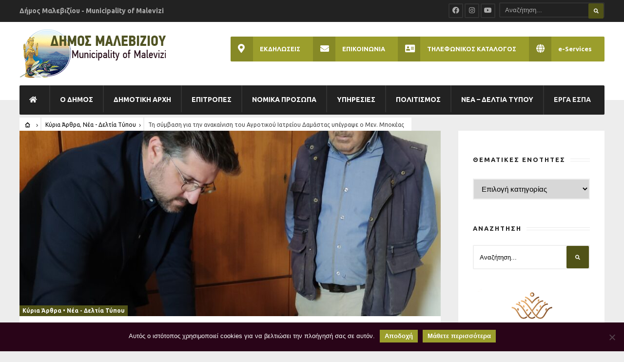

--- FILE ---
content_type: text/html; charset=UTF-8
request_url: https://malevizi.gov.gr/2023/05/05/ti-symvasi-gia-tin-anakainisi-toy-agrotikoy-iatreioy-damastas-ypegrapse-o-men-mpokeas/?id=49074316&ajaxCalendar=1&mo=10&yr=2023
body_size: 38579
content:
<!DOCTYPE html>
<!--[if IE 6]>
<html id="ie6" lang="el">
<![endif]-->
<!--[if IE 7]>
<html id="ie7" lang="el">
<![endif]-->
<!--[if IE 8]>
<html id="ie8" lang="el">
<![endif]-->
<!--[if !(IE 6) | !(IE 7) | !(IE 8)  ]><!-->
<html lang="el">
<!--<![endif]-->
<head><meta charset="UTF-8">

<!-- Set the viewport width to device width for mobile -->
<meta name="viewport" content="width=device-width, initial-scale=1, maximum-scale=1" />

<link rel="pingback" href="https://malevizi.gov.gr/xmlrpc.php" />


<title>Τη σύμβαση για την ανακαίνιση του Αγροτικού Ιατρείου Δαμάστας υπέγραψε ο Μεν. Μποκέας &#8211; Δήμος Μαλεβιζίου</title>
                        <script>
                            /* You can add more configuration options to webfontloader by previously defining the WebFontConfig with your options */
                            if ( typeof WebFontConfig === "undefined" ) {
                                WebFontConfig = new Object();
                            }
                            WebFontConfig['google'] = {families: ['Ubuntu:300,400,500,700,300italic,400italic,500italic,700italic', 'Open+Sans:300,400,600,700,800,300italic,400italic,600italic,700italic,800italic&subset=greek']};

                            (function() {
                                var wf = document.createElement( 'script' );
                                wf.src = 'https://ajax.googleapis.com/ajax/libs/webfont/1.5.3/webfont.js';
                                wf.type = 'text/javascript';
                                wf.async = 'true';
                                var s = document.getElementsByTagName( 'script' )[0];
                                s.parentNode.insertBefore( wf, s );
                            })();
                        </script>
                        <meta name='robots' content='max-image-preview:large' />
<link rel='dns-prefetch' href='//fonts.googleapis.com' />
<link rel='dns-prefetch' href='//use.fontawesome.com' />
<link rel="alternate" type="application/rss+xml" title="Ροή RSS &raquo; Δήμος Μαλεβιζίου" href="https://malevizi.gov.gr/feed/" />
<script type="text/javascript">
window._wpemojiSettings = {"baseUrl":"https:\/\/s.w.org\/images\/core\/emoji\/14.0.0\/72x72\/","ext":".png","svgUrl":"https:\/\/s.w.org\/images\/core\/emoji\/14.0.0\/svg\/","svgExt":".svg","source":{"concatemoji":"https:\/\/malevizi.gov.gr\/wp-includes\/js\/wp-emoji-release.min.js?ver=6.1.1"}};
/*! This file is auto-generated */
!function(e,a,t){var n,r,o,i=a.createElement("canvas"),p=i.getContext&&i.getContext("2d");function s(e,t){var a=String.fromCharCode,e=(p.clearRect(0,0,i.width,i.height),p.fillText(a.apply(this,e),0,0),i.toDataURL());return p.clearRect(0,0,i.width,i.height),p.fillText(a.apply(this,t),0,0),e===i.toDataURL()}function c(e){var t=a.createElement("script");t.src=e,t.defer=t.type="text/javascript",a.getElementsByTagName("head")[0].appendChild(t)}for(o=Array("flag","emoji"),t.supports={everything:!0,everythingExceptFlag:!0},r=0;r<o.length;r++)t.supports[o[r]]=function(e){if(p&&p.fillText)switch(p.textBaseline="top",p.font="600 32px Arial",e){case"flag":return s([127987,65039,8205,9895,65039],[127987,65039,8203,9895,65039])?!1:!s([55356,56826,55356,56819],[55356,56826,8203,55356,56819])&&!s([55356,57332,56128,56423,56128,56418,56128,56421,56128,56430,56128,56423,56128,56447],[55356,57332,8203,56128,56423,8203,56128,56418,8203,56128,56421,8203,56128,56430,8203,56128,56423,8203,56128,56447]);case"emoji":return!s([129777,127995,8205,129778,127999],[129777,127995,8203,129778,127999])}return!1}(o[r]),t.supports.everything=t.supports.everything&&t.supports[o[r]],"flag"!==o[r]&&(t.supports.everythingExceptFlag=t.supports.everythingExceptFlag&&t.supports[o[r]]);t.supports.everythingExceptFlag=t.supports.everythingExceptFlag&&!t.supports.flag,t.DOMReady=!1,t.readyCallback=function(){t.DOMReady=!0},t.supports.everything||(n=function(){t.readyCallback()},a.addEventListener?(a.addEventListener("DOMContentLoaded",n,!1),e.addEventListener("load",n,!1)):(e.attachEvent("onload",n),a.attachEvent("onreadystatechange",function(){"complete"===a.readyState&&t.readyCallback()})),(e=t.source||{}).concatemoji?c(e.concatemoji):e.wpemoji&&e.twemoji&&(c(e.twemoji),c(e.wpemoji)))}(window,document,window._wpemojiSettings);
</script>
<style type="text/css">
img.wp-smiley,
img.emoji {
	display: inline !important;
	border: none !important;
	box-shadow: none !important;
	height: 1em !important;
	width: 1em !important;
	margin: 0 0.07em !important;
	vertical-align: -0.1em !important;
	background: none !important;
	padding: 0 !important;
}
</style>
	<link rel='stylesheet' id='mllc-view-css-css' href='https://malevizi.gov.gr/wp-content/plugins/mastercity/layoutcreator/assets/stylesheets/mllc-view.css?ver=1768816699' type='text/css' media='all' />
<link rel='stylesheet' id='remodal-css' href='https://malevizi.gov.gr/wp-content/plugins/wp-google-maps-pro/lib/remodal.css?ver=6.1.1' type='text/css' media='all' />
<link rel='stylesheet' id='remodal-default-theme-css' href='https://malevizi.gov.gr/wp-content/plugins/wp-google-maps-pro/lib/remodal-default-theme.css?ver=6.1.1' type='text/css' media='all' />
<link rel='stylesheet' id='wpgmza-marker-library-dialog-css' href='https://malevizi.gov.gr/wp-content/plugins/wp-google-maps-pro/css/marker-library-dialog.css?ver=6.1.1' type='text/css' media='all' />
<link rel='stylesheet' id='pt-cv-public-style-css' href='https://malevizi.gov.gr/wp-content/plugins/content-views-query-and-display-post-page/public/assets/css/cv.css?ver=4.1' type='text/css' media='all' />
<link rel='stylesheet' id='wp-block-library-css' href='https://malevizi.gov.gr/wp-includes/css/dist/block-library/style.min.css?ver=6.1.1' type='text/css' media='all' />
<link rel='stylesheet' id='classic-theme-styles-css' href='https://malevizi.gov.gr/wp-includes/css/classic-themes.min.css?ver=1' type='text/css' media='all' />
<style id='global-styles-inline-css' type='text/css'>
body{--wp--preset--color--black: #000000;--wp--preset--color--cyan-bluish-gray: #abb8c3;--wp--preset--color--white: #ffffff;--wp--preset--color--pale-pink: #f78da7;--wp--preset--color--vivid-red: #cf2e2e;--wp--preset--color--luminous-vivid-orange: #ff6900;--wp--preset--color--luminous-vivid-amber: #fcb900;--wp--preset--color--light-green-cyan: #7bdcb5;--wp--preset--color--vivid-green-cyan: #00d084;--wp--preset--color--pale-cyan-blue: #8ed1fc;--wp--preset--color--vivid-cyan-blue: #0693e3;--wp--preset--color--vivid-purple: #9b51e0;--wp--preset--gradient--vivid-cyan-blue-to-vivid-purple: linear-gradient(135deg,rgba(6,147,227,1) 0%,rgb(155,81,224) 100%);--wp--preset--gradient--light-green-cyan-to-vivid-green-cyan: linear-gradient(135deg,rgb(122,220,180) 0%,rgb(0,208,130) 100%);--wp--preset--gradient--luminous-vivid-amber-to-luminous-vivid-orange: linear-gradient(135deg,rgba(252,185,0,1) 0%,rgba(255,105,0,1) 100%);--wp--preset--gradient--luminous-vivid-orange-to-vivid-red: linear-gradient(135deg,rgba(255,105,0,1) 0%,rgb(207,46,46) 100%);--wp--preset--gradient--very-light-gray-to-cyan-bluish-gray: linear-gradient(135deg,rgb(238,238,238) 0%,rgb(169,184,195) 100%);--wp--preset--gradient--cool-to-warm-spectrum: linear-gradient(135deg,rgb(74,234,220) 0%,rgb(151,120,209) 20%,rgb(207,42,186) 40%,rgb(238,44,130) 60%,rgb(251,105,98) 80%,rgb(254,248,76) 100%);--wp--preset--gradient--blush-light-purple: linear-gradient(135deg,rgb(255,206,236) 0%,rgb(152,150,240) 100%);--wp--preset--gradient--blush-bordeaux: linear-gradient(135deg,rgb(254,205,165) 0%,rgb(254,45,45) 50%,rgb(107,0,62) 100%);--wp--preset--gradient--luminous-dusk: linear-gradient(135deg,rgb(255,203,112) 0%,rgb(199,81,192) 50%,rgb(65,88,208) 100%);--wp--preset--gradient--pale-ocean: linear-gradient(135deg,rgb(255,245,203) 0%,rgb(182,227,212) 50%,rgb(51,167,181) 100%);--wp--preset--gradient--electric-grass: linear-gradient(135deg,rgb(202,248,128) 0%,rgb(113,206,126) 100%);--wp--preset--gradient--midnight: linear-gradient(135deg,rgb(2,3,129) 0%,rgb(40,116,252) 100%);--wp--preset--duotone--dark-grayscale: url('#wp-duotone-dark-grayscale');--wp--preset--duotone--grayscale: url('#wp-duotone-grayscale');--wp--preset--duotone--purple-yellow: url('#wp-duotone-purple-yellow');--wp--preset--duotone--blue-red: url('#wp-duotone-blue-red');--wp--preset--duotone--midnight: url('#wp-duotone-midnight');--wp--preset--duotone--magenta-yellow: url('#wp-duotone-magenta-yellow');--wp--preset--duotone--purple-green: url('#wp-duotone-purple-green');--wp--preset--duotone--blue-orange: url('#wp-duotone-blue-orange');--wp--preset--font-size--small: 13px;--wp--preset--font-size--medium: 20px;--wp--preset--font-size--large: 36px;--wp--preset--font-size--x-large: 42px;--wp--preset--spacing--20: 0.44rem;--wp--preset--spacing--30: 0.67rem;--wp--preset--spacing--40: 1rem;--wp--preset--spacing--50: 1.5rem;--wp--preset--spacing--60: 2.25rem;--wp--preset--spacing--70: 3.38rem;--wp--preset--spacing--80: 5.06rem;}:where(.is-layout-flex){gap: 0.5em;}body .is-layout-flow > .alignleft{float: left;margin-inline-start: 0;margin-inline-end: 2em;}body .is-layout-flow > .alignright{float: right;margin-inline-start: 2em;margin-inline-end: 0;}body .is-layout-flow > .aligncenter{margin-left: auto !important;margin-right: auto !important;}body .is-layout-constrained > .alignleft{float: left;margin-inline-start: 0;margin-inline-end: 2em;}body .is-layout-constrained > .alignright{float: right;margin-inline-start: 2em;margin-inline-end: 0;}body .is-layout-constrained > .aligncenter{margin-left: auto !important;margin-right: auto !important;}body .is-layout-constrained > :where(:not(.alignleft):not(.alignright):not(.alignfull)){max-width: var(--wp--style--global--content-size);margin-left: auto !important;margin-right: auto !important;}body .is-layout-constrained > .alignwide{max-width: var(--wp--style--global--wide-size);}body .is-layout-flex{display: flex;}body .is-layout-flex{flex-wrap: wrap;align-items: center;}body .is-layout-flex > *{margin: 0;}:where(.wp-block-columns.is-layout-flex){gap: 2em;}.has-black-color{color: var(--wp--preset--color--black) !important;}.has-cyan-bluish-gray-color{color: var(--wp--preset--color--cyan-bluish-gray) !important;}.has-white-color{color: var(--wp--preset--color--white) !important;}.has-pale-pink-color{color: var(--wp--preset--color--pale-pink) !important;}.has-vivid-red-color{color: var(--wp--preset--color--vivid-red) !important;}.has-luminous-vivid-orange-color{color: var(--wp--preset--color--luminous-vivid-orange) !important;}.has-luminous-vivid-amber-color{color: var(--wp--preset--color--luminous-vivid-amber) !important;}.has-light-green-cyan-color{color: var(--wp--preset--color--light-green-cyan) !important;}.has-vivid-green-cyan-color{color: var(--wp--preset--color--vivid-green-cyan) !important;}.has-pale-cyan-blue-color{color: var(--wp--preset--color--pale-cyan-blue) !important;}.has-vivid-cyan-blue-color{color: var(--wp--preset--color--vivid-cyan-blue) !important;}.has-vivid-purple-color{color: var(--wp--preset--color--vivid-purple) !important;}.has-black-background-color{background-color: var(--wp--preset--color--black) !important;}.has-cyan-bluish-gray-background-color{background-color: var(--wp--preset--color--cyan-bluish-gray) !important;}.has-white-background-color{background-color: var(--wp--preset--color--white) !important;}.has-pale-pink-background-color{background-color: var(--wp--preset--color--pale-pink) !important;}.has-vivid-red-background-color{background-color: var(--wp--preset--color--vivid-red) !important;}.has-luminous-vivid-orange-background-color{background-color: var(--wp--preset--color--luminous-vivid-orange) !important;}.has-luminous-vivid-amber-background-color{background-color: var(--wp--preset--color--luminous-vivid-amber) !important;}.has-light-green-cyan-background-color{background-color: var(--wp--preset--color--light-green-cyan) !important;}.has-vivid-green-cyan-background-color{background-color: var(--wp--preset--color--vivid-green-cyan) !important;}.has-pale-cyan-blue-background-color{background-color: var(--wp--preset--color--pale-cyan-blue) !important;}.has-vivid-cyan-blue-background-color{background-color: var(--wp--preset--color--vivid-cyan-blue) !important;}.has-vivid-purple-background-color{background-color: var(--wp--preset--color--vivid-purple) !important;}.has-black-border-color{border-color: var(--wp--preset--color--black) !important;}.has-cyan-bluish-gray-border-color{border-color: var(--wp--preset--color--cyan-bluish-gray) !important;}.has-white-border-color{border-color: var(--wp--preset--color--white) !important;}.has-pale-pink-border-color{border-color: var(--wp--preset--color--pale-pink) !important;}.has-vivid-red-border-color{border-color: var(--wp--preset--color--vivid-red) !important;}.has-luminous-vivid-orange-border-color{border-color: var(--wp--preset--color--luminous-vivid-orange) !important;}.has-luminous-vivid-amber-border-color{border-color: var(--wp--preset--color--luminous-vivid-amber) !important;}.has-light-green-cyan-border-color{border-color: var(--wp--preset--color--light-green-cyan) !important;}.has-vivid-green-cyan-border-color{border-color: var(--wp--preset--color--vivid-green-cyan) !important;}.has-pale-cyan-blue-border-color{border-color: var(--wp--preset--color--pale-cyan-blue) !important;}.has-vivid-cyan-blue-border-color{border-color: var(--wp--preset--color--vivid-cyan-blue) !important;}.has-vivid-purple-border-color{border-color: var(--wp--preset--color--vivid-purple) !important;}.has-vivid-cyan-blue-to-vivid-purple-gradient-background{background: var(--wp--preset--gradient--vivid-cyan-blue-to-vivid-purple) !important;}.has-light-green-cyan-to-vivid-green-cyan-gradient-background{background: var(--wp--preset--gradient--light-green-cyan-to-vivid-green-cyan) !important;}.has-luminous-vivid-amber-to-luminous-vivid-orange-gradient-background{background: var(--wp--preset--gradient--luminous-vivid-amber-to-luminous-vivid-orange) !important;}.has-luminous-vivid-orange-to-vivid-red-gradient-background{background: var(--wp--preset--gradient--luminous-vivid-orange-to-vivid-red) !important;}.has-very-light-gray-to-cyan-bluish-gray-gradient-background{background: var(--wp--preset--gradient--very-light-gray-to-cyan-bluish-gray) !important;}.has-cool-to-warm-spectrum-gradient-background{background: var(--wp--preset--gradient--cool-to-warm-spectrum) !important;}.has-blush-light-purple-gradient-background{background: var(--wp--preset--gradient--blush-light-purple) !important;}.has-blush-bordeaux-gradient-background{background: var(--wp--preset--gradient--blush-bordeaux) !important;}.has-luminous-dusk-gradient-background{background: var(--wp--preset--gradient--luminous-dusk) !important;}.has-pale-ocean-gradient-background{background: var(--wp--preset--gradient--pale-ocean) !important;}.has-electric-grass-gradient-background{background: var(--wp--preset--gradient--electric-grass) !important;}.has-midnight-gradient-background{background: var(--wp--preset--gradient--midnight) !important;}.has-small-font-size{font-size: var(--wp--preset--font-size--small) !important;}.has-medium-font-size{font-size: var(--wp--preset--font-size--medium) !important;}.has-large-font-size{font-size: var(--wp--preset--font-size--large) !important;}.has-x-large-font-size{font-size: var(--wp--preset--font-size--x-large) !important;}
.wp-block-navigation a:where(:not(.wp-element-button)){color: inherit;}
:where(.wp-block-columns.is-layout-flex){gap: 2em;}
.wp-block-pullquote{font-size: 1.5em;line-height: 1.6;}
</style>
<link rel='stylesheet' id='contact-form-7-css' href='https://malevizi.gov.gr/wp-content/plugins/contact-form-7/includes/css/styles.css?ver=5.7.7' type='text/css' media='all' />
<link rel='stylesheet' id='cookie-notice-front-css' href='https://malevizi.gov.gr/wp-content/plugins/cookie-notice/css/front.min.css?ver=2.5.5' type='text/css' media='all' />
<link rel='stylesheet' id='da-frontend-css' href='https://malevizi.gov.gr/wp-content/plugins/download-attachments/css/frontend.css?ver=1.3.1' type='text/css' media='all' />
<link rel='stylesheet' id='events-manager-css' href='https://malevizi.gov.gr/wp-content/plugins/events-manager/includes/css/events-manager.min.css?ver=6.6.4.4' type='text/css' media='all' />
<style id='events-manager-inline-css' type='text/css'>
body .em { --font-family : inherit; --font-weight : inherit; --font-size : 1em; --line-height : inherit; }
</style>
<link rel='stylesheet' id='fg-style-css' href='https://malevizi.gov.gr/wp-content/plugins/folder-gallery/css/style.css?ver=6.1.1' type='text/css' media='all' />
<link rel='stylesheet' id='fg-lightbox-style-css' href='https://malevizi.gov.gr/wp-content/lightbox/css/lightbox.css?ver=6.1.1' type='text/css' media='all' />
<link rel='stylesheet' id='jquery-smooth-scroll-css' href='https://malevizi.gov.gr/wp-content/plugins/jquery-smooth-scroll/css/style.css?ver=6.1.1' type='text/css' media='all' />
<link rel='stylesheet' id='tablepress-columnfilterwidgets-css-css' href='https://malevizi.gov.gr/wp-content/plugins/tablepress-datatables-column-filter-widgets/css/ColumnFilterWidgets.min.css?ver=1.2' type='text/css' media='all' />
<link rel='stylesheet' id='tablepress-default-css' href='https://malevizi.gov.gr/wp-content/uploads/tablepress-combined.min.css?ver=68' type='text/css' media='all' />
<link rel='stylesheet' id='datatables-row-details-css' href='https://malevizi.gov.gr/wp-content/plugins/tablepress-datatables-row-details/datatables-row-details.min.css?ver=1.0' type='text/css' media='all' />
<link rel='stylesheet' id='single-works-css' href='https://malevizi.gov.gr/wp-content/plugins/track-records-monitor/css/single-works.css?ver=3.2.0' type='text/css' media='all' />
<link rel='stylesheet' id='archive-view-css' href='https://malevizi.gov.gr/wp-content/plugins/track-records-monitor/css/archive-view.css?ver=3.2.0' type='text/css' media='all' />
<link rel='stylesheet' id='tremo-css' href='https://malevizi.gov.gr/wp-content/plugins/track-records-monitor/css/tremo.css?ver=3.2.0' type='text/css' media='all' />
<link rel='stylesheet' id='awesome-weather-css' href='https://malevizi.gov.gr/wp-content/plugins/awesome-weather/awesome-weather.css?ver=6.1.1' type='text/css' media='all' />
<style id='awesome-weather-inline-css' type='text/css'>
.awesome-weather-wrap { font-family: 'Open Sans', sans-serif;  font-weight: 400; font-size: 14px; line-height: 14px; } 
</style>
<link rel='stylesheet' id='opensans-googlefont-css' href='https://fonts.googleapis.com/css?family=Open+Sans%3A400%2C300&#038;ver=6.1.1' type='text/css' media='all' />
<link rel='stylesheet' id='tmnf-style-css' href='https://malevizi.gov.gr/wp-content/themes/city-of-wp/style.css?ver=6.1.1' type='text/css' media='all' />
<link rel='stylesheet' id='prettyPhoto-css' href='https://malevizi.gov.gr/wp-content/themes/city-of-wp/styles/prettyPhoto.css?ver=6.1.1' type='text/css' media='all' />
<link rel='stylesheet' id='fontello-css' href='https://malevizi.gov.gr/wp-content/themes/city-of-wp/styles/fontello.css?ver=6.1.1' type='text/css' media='all' />
<link rel='stylesheet' id='font-awesome-css' href='https://malevizi.gov.gr/wp-content/themes/city-of-wp/styles/font-awesome.min.css?ver=6.1.1' type='text/css' media='all' />
<link rel='stylesheet' id='tmnf-woo-custom-css' href='https://malevizi.gov.gr/wp-content/themes/city-of-wp/styles/woo-custom.css?ver=6.1.1' type='text/css' media='all' />
<link rel='stylesheet' id='tmnf-mobile-css' href='https://malevizi.gov.gr/wp-content/themes/city-of-wp/style-mobile.css?ver=6.1.1' type='text/css' media='all' />
<link rel='stylesheet' id='tablepress-responsive-tables-css' href='https://malevizi.gov.gr/wp-content/plugins/tablepress-responsive-tables/css/tablepress-responsive.min.css?ver=1.8' type='text/css' media='all' />
<link rel='stylesheet' id='bfa-font-awesome-css' href='https://use.fontawesome.com/releases/v5.15.4/css/all.css?ver=2.0.3' type='text/css' media='all' />
<link rel='stylesheet' id='bfa-font-awesome-v4-shim-css' href='https://use.fontawesome.com/releases/v5.15.4/css/v4-shims.css?ver=2.0.3' type='text/css' media='all' />
<style id='bfa-font-awesome-v4-shim-inline-css' type='text/css'>

			@font-face {
				font-family: 'FontAwesome';
				src: url('https://use.fontawesome.com/releases/v5.15.4/webfonts/fa-brands-400.eot'),
				url('https://use.fontawesome.com/releases/v5.15.4/webfonts/fa-brands-400.eot?#iefix') format('embedded-opentype'),
				url('https://use.fontawesome.com/releases/v5.15.4/webfonts/fa-brands-400.woff2') format('woff2'),
				url('https://use.fontawesome.com/releases/v5.15.4/webfonts/fa-brands-400.woff') format('woff'),
				url('https://use.fontawesome.com/releases/v5.15.4/webfonts/fa-brands-400.ttf') format('truetype'),
				url('https://use.fontawesome.com/releases/v5.15.4/webfonts/fa-brands-400.svg#fontawesome') format('svg');
			}

			@font-face {
				font-family: 'FontAwesome';
				src: url('https://use.fontawesome.com/releases/v5.15.4/webfonts/fa-solid-900.eot'),
				url('https://use.fontawesome.com/releases/v5.15.4/webfonts/fa-solid-900.eot?#iefix') format('embedded-opentype'),
				url('https://use.fontawesome.com/releases/v5.15.4/webfonts/fa-solid-900.woff2') format('woff2'),
				url('https://use.fontawesome.com/releases/v5.15.4/webfonts/fa-solid-900.woff') format('woff'),
				url('https://use.fontawesome.com/releases/v5.15.4/webfonts/fa-solid-900.ttf') format('truetype'),
				url('https://use.fontawesome.com/releases/v5.15.4/webfonts/fa-solid-900.svg#fontawesome') format('svg');
			}

			@font-face {
				font-family: 'FontAwesome';
				src: url('https://use.fontawesome.com/releases/v5.15.4/webfonts/fa-regular-400.eot'),
				url('https://use.fontawesome.com/releases/v5.15.4/webfonts/fa-regular-400.eot?#iefix') format('embedded-opentype'),
				url('https://use.fontawesome.com/releases/v5.15.4/webfonts/fa-regular-400.woff2') format('woff2'),
				url('https://use.fontawesome.com/releases/v5.15.4/webfonts/fa-regular-400.woff') format('woff'),
				url('https://use.fontawesome.com/releases/v5.15.4/webfonts/fa-regular-400.ttf') format('truetype'),
				url('https://use.fontawesome.com/releases/v5.15.4/webfonts/fa-regular-400.svg#fontawesome') format('svg');
				unicode-range: U+F004-F005,U+F007,U+F017,U+F022,U+F024,U+F02E,U+F03E,U+F044,U+F057-F059,U+F06E,U+F070,U+F075,U+F07B-F07C,U+F080,U+F086,U+F089,U+F094,U+F09D,U+F0A0,U+F0A4-F0A7,U+F0C5,U+F0C7-F0C8,U+F0E0,U+F0EB,U+F0F3,U+F0F8,U+F0FE,U+F111,U+F118-F11A,U+F11C,U+F133,U+F144,U+F146,U+F14A,U+F14D-F14E,U+F150-F152,U+F15B-F15C,U+F164-F165,U+F185-F186,U+F191-F192,U+F1AD,U+F1C1-F1C9,U+F1CD,U+F1D8,U+F1E3,U+F1EA,U+F1F6,U+F1F9,U+F20A,U+F247-F249,U+F24D,U+F254-F25B,U+F25D,U+F267,U+F271-F274,U+F279,U+F28B,U+F28D,U+F2B5-F2B6,U+F2B9,U+F2BB,U+F2BD,U+F2C1-F2C2,U+F2D0,U+F2D2,U+F2DC,U+F2ED,U+F328,U+F358-F35B,U+F3A5,U+F3D1,U+F410,U+F4AD;
			}
		
</style>
<script type='text/javascript' src='https://malevizi.gov.gr/wp-includes/js/jquery/jquery.min.js?ver=3.6.1' id='jquery-core-js'></script>
<script type='text/javascript' src='https://malevizi.gov.gr/wp-includes/js/jquery/jquery-migrate.min.js?ver=3.3.2' id='jquery-migrate-js'></script>
<script type='text/javascript' src='https://malevizi.gov.gr/wp-content/plugins/wp-google-maps-pro/lib/remodal.min.js?ver=6.1.1' id='remodal-js'></script>
<script type='text/javascript' id='cookie-notice-front-js-before'>
var cnArgs = {"ajaxUrl":"https:\/\/malevizi.gov.gr\/wp-admin\/admin-ajax.php","nonce":"f6fa07851b","hideEffect":"fade","position":"bottom","onScroll":false,"onScrollOffset":100,"onClick":false,"cookieName":"cookie_notice_accepted","cookieTime":2592000,"cookieTimeRejected":2592000,"globalCookie":false,"redirection":false,"cache":true,"revokeCookies":false,"revokeCookiesOpt":"automatic"};
</script>
<script type='text/javascript' src='https://malevizi.gov.gr/wp-content/plugins/cookie-notice/js/front.min.js?ver=2.5.5' id='cookie-notice-front-js'></script>
<script type='text/javascript' id='events-manager-js-extra'>
/* <![CDATA[ */
var EM = {"ajaxurl":"https:\/\/malevizi.gov.gr\/wp-admin\/admin-ajax.php","locationajaxurl":"https:\/\/malevizi.gov.gr\/wp-admin\/admin-ajax.php?action=locations_search","firstDay":"1","locale":"el","dateFormat":"yy-mm-dd","ui_css":"https:\/\/malevizi.gov.gr\/wp-content\/plugins\/events-manager\/includes\/css\/jquery-ui\/build.min.css","show24hours":"1","is_ssl":"1","autocomplete_limit":"10","calendar":{"breakpoints":{"small":560,"medium":908,"large":false}},"phone":"","datepicker":{"format":"d\/m\/Y"},"search":{"breakpoints":{"small":650,"medium":850,"full":false}},"url":"https:\/\/malevizi.gov.gr\/wp-content\/plugins\/events-manager","assets":{"input.em-uploader":{"js":{"em-uploader":{"url":"https:\/\/malevizi.gov.gr\/wp-content\/plugins\/events-manager\/includes\/js\/em-uploader.js","required":true,"event":"em_uploader_ready"}}}},"google_maps_api":"AIzaSyDfYhnKnO3yyPB-D5xs-t8b01GuLzE0vfY","google_maps_styles":[{"featureType":"administrative","stylers":[{"visibility":"off"}]},{"featureType":"poi","stylers":[{"visibility":"simplified"}]},{"featureType":"road","elementType":"labels","stylers":[{"visibility":"simplified"}]},{"featureType":"water","stylers":[{"visibility":"simplified"}]},{"featureType":"transit","stylers":[{"visibility":"simplified"}]},{"featureType":"landscape","stylers":[{"visibility":"simplified"}]},{"featureType":"road.highway","stylers":[{"visibility":"off"}]},{"featureType":"road.local","stylers":[{"visibility":"on"}]},{"featureType":"road.highway","elementType":"geometry","stylers":[{"visibility":"on"}]},{"featureType":"water","stylers":[{"color":"#84afa3"},{"lightness":52}]},{"stylers":[{"saturation":-17},{"gamma":0.36}]},{"featureType":"transit.line","elementType":"geometry","stylers":[{"color":"#3f518c"}]}],"bookingInProgress":"\u03a0\u03b1\u03c1\u03b1\u03ba\u03b1\u03bb\u03bf\u03cd\u03bc\u03b5 \u03c0\u03b5\u03c1\u03b9\u03bc\u03ad\u03bd\u03b5\u03c4\u03b5 \u03cc\u03c3\u03bf \u03c5\u03c0\u03bf\u03b2\u03ac\u03bb\u03bb\u03b5\u03c4\u03b1\u03b9 \u03b7 \u03ba\u03c1\u03ac\u03c4\u03b7\u03c3\u03b7 \u03c3\u03b1\u03c2.","tickets_save":"\u0391\u03c0\u03bf\u03b8\u03ae\u03ba\u03b5\u03c5\u03c3\u03b7 \u0395\u03b9\u03c3\u03b9\u03c4\u03b7\u03c1\u03af\u03bf\u03c5 ","bookingajaxurl":"https:\/\/malevizi.gov.gr\/wp-admin\/admin-ajax.php","bookings_export_save":"\u0395\u03be\u03b1\u03b3\u03c9\u03b3\u03ae \u039a\u03c1\u03b1\u03c4\u03ae\u03c3\u03b5\u03c9\u03bd","bookings_settings_save":"\u0391\u03c0\u03bf\u03b8\u03ae\u03ba\u03b5\u03c5\u03c3\u03b7 \u03a1\u03c5\u03b8\u03bc\u03af\u03c3\u03b5\u03c9\u03bd","booking_delete":"\u0395\u03af\u03c3\u03c4\u03b5 \u03b2\u03ad\u03b2\u03b1\u03b9\u03bf\u03b9 \u03cc\u03c4\u03b9 \u03b8\u03ad\u03bb\u03b5\u03c4\u03b5 \u03bd\u03b1 \u03b4\u03b9\u03b1\u03b3\u03c1\u03ac\u03c8\u03b5\u03c4\u03b5;","booking_offset":"30","bookings":{"submit_button":{"text":{"default":"Send your booking","free":"Send your booking","payment":"Send your booking","processing":"Processing ..."}},"update_listener":""},"bb_full":"Sold Out","bb_book":"Book Now","bb_booking":"Booking...","bb_booked":"Booking Submitted","bb_error":"Booking Error. Try again?","bb_cancel":"Cancel","bb_canceling":"Canceling...","bb_cancelled":"Cancelled","bb_cancel_error":"Cancellation Error. Try again?","txt_search":"\u0391\u03bd\u03b1\u03b6\u03ae\u03c4\u03b7\u03c3\u03b7","txt_searching":"\u0391\u03bd\u03b1\u03b6\u03ae\u03c4\u03b7\u03c3\u03b7...","txt_loading":"\u03a6\u03cc\u03c1\u03c4\u03c9\u03c3\u03b7..."};
/* ]]> */
</script>
<script type='text/javascript' src='https://malevizi.gov.gr/wp-content/plugins/events-manager/includes/js/events-manager.js?ver=6.6.4.4' id='events-manager-js'></script>
<script type='text/javascript' id='stafflist-script-js-extra'>
/* <![CDATA[ */
var stafflistpaths = {"ajaxurl":"https:\/\/malevizi.gov.gr\/wp-admin\/admin-ajax.php","pagelabel":"Page","results":"Results"};
/* ]]> */
</script>
<script type='text/javascript' src='https://malevizi.gov.gr/wp-content/plugins/stafflist/stafflist.js?ver=1' id='stafflist-script-js'></script>
<script type='text/javascript' src='https://malevizi.gov.gr/wp-content/plugins/stafflist/lib/tippyjs/popper.min.js?ver=2.5.4' id='popper-script-js'></script>
<script type='text/javascript' src='https://malevizi.gov.gr/wp-content/plugins/stafflist/lib/tippyjs/tippy.min.js?ver=6.2.7' id='tippy-script-js'></script>
<script type='text/javascript' id='wpgmza_data-js-extra'>
/* <![CDATA[ */
var wpgmza_google_api_status = {"message":"Enqueued","code":"ENQUEUED"};
/* ]]> */
</script>
<script type='text/javascript' src='https://malevizi.gov.gr/wp-content/plugins/wp-google-maps/wpgmza_data.js?ver=6.1.1' id='wpgmza_data-js'></script>
<script type='text/javascript' src='https://malevizi.gov.gr/wp-content/themes/city-of-wp/js/jquery-scrolltofixed-min.js?ver=6.1.1' id='jquery-scrolltofixed-min-js'></script>
<link rel="https://api.w.org/" href="https://malevizi.gov.gr/wp-json/" /><link rel="alternate" type="application/json" href="https://malevizi.gov.gr/wp-json/wp/v2/posts/34542" /><link rel="EditURI" type="application/rsd+xml" title="RSD" href="https://malevizi.gov.gr/xmlrpc.php?rsd" />
<link rel="wlwmanifest" type="application/wlwmanifest+xml" href="https://malevizi.gov.gr/wp-includes/wlwmanifest.xml" />
<meta name="generator" content="WordPress 6.1.1" />
<link rel="canonical" href="https://malevizi.gov.gr/2023/05/05/ti-symvasi-gia-tin-anakainisi-toy-agrotikoy-iatreioy-damastas-ypegrapse-o-men-mpokeas/" />
<link rel='shortlink' href='https://malevizi.gov.gr/?p=34542' />
<link rel="alternate" type="application/json+oembed" href="https://malevizi.gov.gr/wp-json/oembed/1.0/embed?url=https%3A%2F%2Fmalevizi.gov.gr%2F2023%2F05%2F05%2Fti-symvasi-gia-tin-anakainisi-toy-agrotikoy-iatreioy-damastas-ypegrapse-o-men-mpokeas%2F" />
<link rel="alternate" type="text/xml+oembed" href="https://malevizi.gov.gr/wp-json/oembed/1.0/embed?url=https%3A%2F%2Fmalevizi.gov.gr%2F2023%2F05%2F05%2Fti-symvasi-gia-tin-anakainisi-toy-agrotikoy-iatreioy-damastas-ypegrapse-o-men-mpokeas%2F&#038;format=xml" />
<script src="/wp-content/themes/city-of-wp/js/navbar-scroll.js"></script>
<script src="https://cdnjs.cloudflare.com/ajax/libs/printThis/1.12.2/printThis.min.js"></script>
<!-- Global site tag (gtag.js) - Google Analytics -->
<script async src="https://www.googletagmanager.com/gtag/js?id=UA-7382141-19"></script>
<script>
  window.dataLayer = window.dataLayer || [];
  function gtag(){dataLayer.push(arguments);}
  gtag('js', new Date());

  gtag('config', 'UA-7382141-19');
</script><link rel="stylesheet" type="text/css" href="https://malevizi.gov.gr/wp-content/plugins/microkids-related-posts/microkids-related-posts-default.css" />			<style type="text/css">.errorentry.entry {display: none !important;}
.im-button {width: 30%; margin: 5px;}
.menu-item-nav-link-active {background-color: #9b9e2c;}
.menu-item-nav-link a {color: white !important; border-bottom: none !important; margin: 0 10px !important;}
.menu-item-nav-link a:hover {color: #d9de3e !important;}
.download-attachments img {display: inline-block;}
.download-attachments th {font-size: 1.1em !important;}
.download-attachments td {font-size: 0.9em !important;}
.entry p a {text-decoration: none; border-bottom-style: unset !important;}
li.de-header a {font-size: 1.1em !important;}
li.de-header ul.sub-menu a {font-size: 0.9em !important;}
.wpcf7-submit {background-color:#9B9E2C !important; border-color:#7c7e23 !important; border-radius:2px !important;}
#scroll-to-top {display: none !important;}
.custom-category {background-color: #ffff !important;}

.tipsy {background-color: #868926 !important;}
.stafflisthead tr th {background-color: #868926 !important;}
.staffdirectory .stafflisthead tr, .stafflisthead tr th a{color: #fff !important;}
.staffdirectory .stafflists tbody a:hover, .stafflists strong {color: #9b9e2c !important; text-decoration: none; border-bottom: 1px #9b9e2c dotted !important;}
.staffdirectory p.pager.current {background: #868926 !important;}

.directory-list ul {
    -moz-column-count: 4;
    -moz-column-gap: 20px;
    -webkit-column-count: 4;
    -webkit-column-gap: 20px;
    column-count: 4;
    column-gap: 20px;
}

.custom-sitemap li {
    color: #9B9E2C;
}


@-webkit-keyframes fade-in {
    0% {
        opacity: 0;
    }
}

@keyframes fade-in {
    0% {
        opacity: 0;
    }
}

/* master */

.map_master_container {
    display: block;
    height: auto;
    width: 100%;
}

.wpgmza_map_container {
    display: block;
    height: 500px;
    float: left;
    position: relative;
    width: calc(100% - 300px);
}

/* sidebar */

.map_sidebar {
    float: left;
    width: 300px;
    height: 500px;
}

.toggle_buttons {
    width: 100%;
    height: 7%;
}

.toggle_buttons svg {
    fill: white;
    height: 100%;
}

.toggle_destination, .toggle_filter, .toggle_buttons_hider_horizontal, .toggle_buttons_hider_vertical {
    cursor: pointer;
    background: #888A26;
    text-align: center;
    float: left;
    width: 40%;
    height: 100%;
}

.toggle_filter {
    background: #9B9E2C;
}

.toggle_buttons_hider_vertical {
    display: none;
}

.toggle_buttons_hider_horizontal, .toggle_buttons_hider_vertical {
    background: #888A26;
}

.toggle_buttons_hider_horizontal, .toggle_buttons_hider_vertical {
    float: left;
    width: 20%;
    height: 100%;
}

.active_block {
    color: white !important;
    background: #333;
    width: 100%;
    height: 93%;
}

.active_block a:not(:hover) {
    color: white;
}

/* info window */

.wpgmza_modern_infowindow {
    z-index: 1000002 !important;
    top: 5% !important;
    right: 5% !important;
    margin: 0px;
    padding: 0px;
    width: 90%;
    max-width: 750px;
    height: 450px;
    opacity: 1;
    -webkit-animation: fade-in 1s both;
    animation: fade-in 1s both;
}

.wpgmza_modern_infowindow_close {
    position: absolute;
    top: 0px;
    right: 2.2px;
    text-align: right;
    width: auto;
    height: auto;
    background-color: transparent;
}

.wpgmza_modern_infowindow_close i {
    color:  #888A26;
    padding: 5px;
}

.wpgmza_iw_image {
    top: 44px;
}

.wpgmza_map .wpgmza_iw_image img {
    width: 100%;
    max-width: 750px !important;
    height: 406px;
    max-height: unset;
}

.wpgmza_iw_title {
    opacity: 1;
    background-color: white !important;
    color:  #888A26 !important;
    height: 44px;
    top: 0px;
    right: 0px;
    font-size: 20px;
    font-weight: bold;
    text-align: left;
}

.wpgmza_iw_description {
    margin: 0px;
    padding: 5px;
    color: #888A26 !important;
    position: absolute;
    padding-bottom: 8%;
    bottom: 0px;
    left: 0px;
    max-height: 50%;
    width: 100%;
    font-size: 14px;
    background: rgba(255, 255, 255, 0.7);
}

.wpgmza_iw_description p {
    margin: 0px;
    z-index: 9;
}

.wpgmza_iw_buttons {
    background: none;
    position: absolute;
    bottom: 2%;
    right: 2%;
}

.wpgmza_iw_buttons a {
    padding: 5px;
    margin: 0px;
    border: none;
}

.wpgmza_button {
    font-family: unset;
    color: white !important;
    background-color: #888A26 !important;
    width: 100%;
}

/* filter */

.wpgmza_cat_checkbox_holder {
    height: 100% !important;
}

.wpgmza_cat_checkbox_holder ul {
    margin: 0px;
}

.wpgmza_filter_container {
    border: 1px solid #333;
    border-right: none;
    height: 100%;
    width: 100%;
    margin-bottom: 0px;
    font-size: 12px;
    min-width: initial;
}

/* directions */

.jstree-default-dark .jstree-wholerow-clicked {
    background: #9B9E2C;
}

#wpgmza_use_my_location_to, #wpgmza_use_my_location_from {
    background-color: #D9DE3E;
    border: none;
    padding: 9px 10px;
    text-align: center;
    display: inline-block;
    font-size: 15px;
}

#wpgmza_use_my_location_to img, #wpgmza_use_my_location_from img {
    width: 20px;
}

.wpgmaps_from_row span, .wpgmaps_to_row span {
    vertical-align: top;
    display: inline-block;
}

.wpgmaps_from_row input, .wpgmaps_to_row input {
    border: none;
    line-height: 1.4 !important;
}

.wpgmaps_directions_outer_div select {
    border: none;
    color: white;
    background-color:  #9B9E2C;
    width: 100%;
    padding: 1.5%;
}

.wpgmaps_get_directions {
    border: none;
    color: white !important;
    background-color: #9B9E2C !important;
}

.wpgmaps_directions_outer_div table {
    border-collapse: collapse;
    border: none;
}

.wpgmaps_directions_outer_div td {
    border: none;
}

.adp-list table, .adp-list td, .adp table, .adp td {
    border: none;
    background: #9B9E2C;
}

.adp-list {
    padding: 0px;
    border: none;
    background: #333;
}

.adp-list tr {
    border-bottom: 1px solid #333;
}

.adp-list table, .adp table {
    margin: 0px;
    border-collapse: collapse;
}

.adp-legal {
    color: white;
    text-align: center;
}

.adp-summary {
    text-align: center;
    background: #9B9E2C;
}

.wpgmza_directions_container {
    background: #333;
}

.adp-text {
    vertical-align: middle;
}

/* Council Service START ---------------------------------------------------- */

div.council-service {
    padding-top: 2em;
    padding-bottom: 1em;
    background: #ECECEC;
    border: 2px solid;
}

h3.council-service {
    border-bottom: 2px solid #222222;
    color: #868926;
}

p.council-service {
    line-height: 1.6;
    text-align: justify;
}

ol.council-service,
ul.council-service {
    margin-left: 2em;
    text-align: justify;
}

ol.council-service li {
    list-style-position: outside;
    list-style: decimal;
    padding-left: 0.5em;
    line-height: 1.4;
    margin-bottom: 0.6em;
}

ul.council-service li {
    line-height: 1.4 !important;
    margin-bottom: 0.6em;
}

/* ul inside ol */
ol.council-service ul {
    margin-top: 1em;
}

ol.council-service ul li {
    list-style-type: circle;
}

a.council-service-head {
    border-bottom: 2px solid #9B9E2C;
    padding-bottom: 10px;
    color: #D9DE3E !important;
}

a.council-service-disabled {
    color: rgba(255, 255, 255, 0.3) !important;
}

.council-service-right {
    float: right;
}

.council-service-contacts table.stafflists th:nth-child(2) {display: none;}
.council-service-contacts table.stafflists td:nth-child(2) {display: none;}
.council-service-contacts table.stafflists th:nth-child(8) {display: none;}
.council-service-contacts table.stafflists td:nth-child(8) {display: none;}
.council-service-contacts .staffpager {display:none}
.council-service-contacts .staffwrapper .sl_search {display:none}

.council-service-contacts .staffdirectory .stafflists tr:hover {
    background: #D9DE3E;
}

/* Council Service END ------------------------------------------------------ */

/* START im-contact-details --------------------------------------------------*/

.im-contact-details-right {
    float: right;
}

.im-contact-details .su-box-content {
    background-color: rgba(217, 222, 62, 0.10);
}

.im-contact-details .su-list ul li {
    margin-bottom: 7px!important;
}

.im-contact-details .su-list ul li:last-child {
    margin-bottom: -25px!important;
}

.im-contact-details li:hover {
    background-color: #D9DE3E;
}

.im-contact-details li a {
    display: block;
}

.im-contact-details li a:hover {
    color: #000;
}

.im-cd-department .su-box-content {
    padding: 0;
}

.im-cd-department .su-box-content .staffdirectory {
    padding: 0px;
    margin: 0px;
}

.im-cd-department .staffdirectory .stafflists {
    margin: 0;
    font-family: Ubuntu;
}

/* .im-cd-department .su-box-content .staffdirectory .staffpager {
    min-height: 40px;
} */

.im-cd-department .staffdirectory .staffpager {
    display: none;
}

.im-cd-department table.stafflists th:nth-child(2) {display: none;}
.im-cd-department table.stafflists td:nth-child(2) {display: none;}
.im-cd-department table.stafflists th:nth-child(8) {display: none;}
.im-cd-department table.stafflists td:nth-child(8) {display: none;}

.im-cd-department .staffdirectory .stafflists tr:hover {
    background: #D9DE3E;
}


/* cosnider to delete */
.im-cd-department a.im-info-button {
    margin: 10px 20px;
    display: inline-block;
    padding: 5px 15px;
    background: #9B9E2C;
    color: white;
    font-size: 12px;
    font-weight: bold;
}

/* cosnider to delete */
.im-cd-department a.im-info-button::before {
    font-family: FontAwesome;
    font-weight: 900;
    content: &#039;\f05a&#039;
}

.im-cd-department .im-info-button {
    margin: 10px 20px;
}

.im-cd-department .im-info-button span {
    padding: 0px 0px!important;
}

.im-cd-department .im-info-button span .sui {
    font-size: 15px!important;
}

/* END im-contact-details ----------------------------------------------------*/

/* START Gym -----------------------------------------------------------------*/

.gym-program-spoiler {
    background-color: #ffc25c52;
    margin-left: 10px;
    margin-right: 10px;
}

.gym-program-spoiler .su-spoiler-title {
    background: #842E0E !important;
}


.council-services-row .map_sidebar {display:none;}
.council-services-row .wpgmza_map_container {width: 100%; height: inherit;}

/* END Gym -------------------------------------------------------------------*/

/* START GDPR --------------------------------------------------------------- */

.gdpr {
    counter-reset: h2
}

.gdpr h2 {
    counter-reset: h3
}

.gdpr h3 {
    counter-reset: h4
}

.gdpr h4 {
    counter-reset: h5
}

.gdpr h5 {
    counter-reset: h6
}

.gdpr h2:before {
    counter-increment: h2;
    content: counter(h2) attr(separator);
    margin-right: 5px;
}

.gdpr h3:before {
    counter-increment: h3;
    content: counter(h2) attr(separator) counter(h3) attr(separator);
    margin-right: 5px;
}

.gdpr h4:before {
    counter-increment: h4;
    content: counter(h2) attr(separator) counter(h3) attr(separator) counter(h4) attr(separator);
    margin-right: 5px;
}

.gdpr h5:before {
    counter-increment: h5;
    content: counter(h2) attr(separator) counter(h3) attr(separator) counter(h4) attr(separator) counter(h5) attr(separator);
    margin-right: 5px;
}

.gdpr h6:before {
    counter-increment: h6;
    content: counter(h2) attr(separator) counter(h3) attr(separator) counter(h4) attr(separator) counter(h5) attr(separator) counter(h6) attr(separator);
    margin-right: 5px;
}

.gdpr p {
    line-height: 1.6;
    text-align: justify;
}

.gdpr .TOC {
    margin-left: -10px;
    margin-right: -10px;
    padding: 20px;
    line-height: 1.6em;
    background-color: #EDEDED;
}

.gdpr ul.TOC li.L1 {
    font-weight: bold;
}

.gdpr ul.TOC li.L1 li {
    font-weight: normal;
    font-style: italic;
}

.gdpr ul.TOC ul {
    margin-bottom: 0px;
}

.gdpr .su-list ul li {
    margin-bottom: 3px !important;
    line-height: 1.5em;
}

/* END GDPR --------------------------------------------------------------- */</style>
			<!-- All in one Favicon 4.8 --><link rel="icon" href="https://malevizi.gov.gr/wp-content/uploads/2017/03/cropped-DMaleviziou-Logo-No-Letters_512x512-60x60.png" sizes="32x32" />
<link rel="icon" href="https://malevizi.gov.gr/wp-content/uploads/2017/03/cropped-DMaleviziou-Logo-No-Letters_512x512-300x300.png" sizes="192x192" />
<link rel="apple-touch-icon" href="https://malevizi.gov.gr/wp-content/uploads/2017/03/cropped-DMaleviziou-Logo-No-Letters_512x512-300x300.png" />
<meta name="msapplication-TileImage" content="https://malevizi.gov.gr/wp-content/uploads/2017/03/cropped-DMaleviziou-Logo-No-Letters_512x512-300x300.png" />
		<style type="text/css" id="wp-custom-css">
			/* START Main Navigation Menu ----------------------------------------------- */

#main-nav>li {
    padding-right: 10px;
    padding-left: 10px;
}

/* END Main Navigation Menu ------------------------------------------------- */

/* START Banners ------------------------------------------------------------ */

.banner-shadow {
    padding: 5px;
    box-shadow: rgba(60, 64, 67, 0.3) 0px 1px 2px 0px, rgba(60, 64, 67, 0.15) 0px 2px 6px 2px;
}

/* END Banners -------------------------------------------------------------- */

/* START HERO SLIDES -------------------------------------------------------- */

.page-id-5039 .mainflex .slides a[title="visitMalevizi.gr"] img {
    opacity: 0.9;
}

.page-id-5039 .mainflex li:hover a[title="visitMalevizi.gr"] img {
    opacity: 0.6;
}

/* END HERO SLIDES ---------------------------------------------------------- */

/* START Event Manager.Calendar Small --------------------------------------- */

.em.em-calendar.size-small .em-cal-body .em-cal-day .em-cal-day-date.em-cal-day-date a,
.em.em-calendar.size-small .em-cal-body .em-cal-day .em-cal-day-date.em-cal-day-date span {
    padding: 3px 2px;
}

.em.em-calendar.size-small .em-cal-body .em-cal-day.eventful .em-cal-day-date.colored a {
    border: #750B45 2px solid!important;
    background: #ffc25c52;
    color: #505217!important;
    font-weight: bold;
}

/* END Event Manager.Calendar Small ----------------------------------------- */


/* START Cookie Notice ------------------------------------------------------ */

#cn-accept-cookie,
#cn-more-info {
    background-color: #9b9e2c;
    padding: 3px 10px;
    color: white;
    font-weight: bold;
}

#cn-accept-cookie:hover,
#cn-more-info:hover {
    background-color: #67691D;
    color: whitesmoke;
}


/* END Cookie Notice -------------------------------------------------------- */

/* Content-Views plugin START ----------------------------------------------- */
.pt-cv-wrapper {
    margin-right: -35px;
    margin-left: -35px;
}

.pt-cv-title {
    margin-top: 10px !important;
    margin-bottom: 5px !important;
    padding-left: 22px;
    font-size: 14px;
    line-height: 1.3em;
    text-indent: -22px;
}

.pt-cv-title a::before {
    margin-right: 10px;
    color: #505217;
    font-family: "FontAwesome";
    font-weight: 900;
    content: "\f054";
}

.pt-cv-title a {
    font-weight: normal;
}

.pt-cv-content-item {
    padding-bottom: 0em !important;
}

.pt-cv-pagination li.active a {
    background-color: #505217 !important;
    color: white !important;
}

.pt-cv-pagination a {
    color: rgba(0, 0, 0, 0.61) !important;
}

.pt-cv-view .pt-cv-ifield {
    margin: 6px 0px;
    padding: 6px 12px;
    background: white;
}

/* Metadata fields */
.pt-cv-meta-fields {
    margin-top: 5px;
    margin-bottom: 0px;
    margin-left: 22px;
    padding: 5px 0px;
    border-top: 1px solid #eee;
    color: #505217;
    font-size: 12px;
}

.pt-cv-meta-fields::before {
    margin-right: 2px;
    font-family: "fontello";
    font-style: normal;
    font-weight: normal;
    content: "\e84e";
}

/* Category of the post */
.pt-cv-meta-fields a {
    padding-top: 3px;
    padding-right: 5px;
    padding-bottom: 3px;
    padding-left: 5px;
    background-color: rgb(245, 245, 245);
    color: #505217 !important;
}

/* Content-Views plugin END ------------------------------------------------- */

/* START im-diavgeia-link --------------------------------------------------- */

/* Fix for plugin */
.im-diavgeia-link {
    z-index: 5;
    position: absolute;
    top: 70px;
    right: 43px;
}

.im-diavgeia-link a.su-button span {
    padding: 0px 20px !important;
    font-weight: normal;
}

/* END im-diavgeia-link ----------------------------------------------------- */

/* START Covid-19 ----------------------------------------------------------- */

/* General section rules */
.covid19-center {
    text-align: center;
}

/* Layout Menu */
.council-services-column.covid-19 .su-button-center a.council-service.covid-19 {
    display: table !important;
    width: 100%;
    min-height: 4.0em;
    margin: 0.5em 0;
}

.council-services-column.covid-19 .su-button-center a.council-service.covid-19 span {
    display: table-cell !important;
    min-height: 3em;
    padding: 10px 16px !important;
    line-height: 1.6em !important;
    vertical-align: middle;
}

/* First Page Leaderboard */
#ml-block-5044-3>div {
    padding-right: 0px !important;
    padding-left: 0px !important;
}

#pt-cv-view-49c8692fvg div.pt-cv-content-item {
    width: 96%;
    margin-bottom: 10px;
    margin-left: 18px;
    border: solid 1px lightgray;
}

#pt-cv-view-49c8692fvg div.pt-cv-content-item:hover {
    background-color: #FFC25C1A;
}

#pt-cv-view-49c8692fvg div.pt-cv-ifield {
    padding-right: 25px;
    background-color: transparent;
}

#pt-cv-view-49c8692fvg h4>a {
    font-weight: bold;
}

#pt-cv-view-49c8692fvg .pt-cv-readmore {
    display: none;
}

#pt-cv-view-49c8692fvg .pt-cv-meta-fields {
    text-align: right;
}


/* Hotels su_box Spoiler */
/* #pt-cv-view-49c8692fvg  */
.hotels-spoiler {
    margin-right: 10px;
    margin-left: 10px;
    background-color: #fff9ee;
}

.hotels-spoiler .su-spoiler-title {
    background: #750B45 !important;
}

/* Hotels su_box EODY Contact */
/* #pt-cv-view-49c8692fvg  */
.hotels-eody {
    font-size: large;
    text-align: center;
}

.covid19-padding-150 {
    padding-right: 150px;
    padding-left: 150px;
    font-size: larger;
    line-height: 1.6em;
}

@media only screen and (max-width: 485px) {
    .covid19-padding-150 {
        padding-right: inherit;
        padding-left: inherit;
        font-size: inherit;
        line-height: inherit;
    }
}

/* END Covid-19 ------------------------------------------------------------- */

/* START Dimotis Line ------------------------------------------------------- */

div.dimotis-intro {
    margin: 0px;
    border: none;
}

.dimotis-intro div.su-note-inner {
    border: none;
    font-size: 1.5em;
    line-height: 1.5em;
    /* text-align: justify; */
}

div.dimotis-phone-title {
    margin: 0px;
    border: none;
}

div.dimotis-phone-title>div>strong {
    font-size: 1.6em;
}

.dimotis-phone-title div.su-note-inner {
    border: none;
    font-size: 2.0em;
    line-height: 1.5em;
    text-align: center;
}

div.dimotis-phone-text {
    margin: 0px;
    border: none;
}

.dimotis-phone-text div.su-note-inner {
    border: none;
    font-size: 1.5em;
    line-height: 1.5em;
    /* text-align: justify; */
}

.dimotis-phone-text .su-list ul>li {
    line-height: 1.5em;
}

.dimotis-phone-text i.sui {
    top: 10px;
}

.dimotis-phone-text i.sui:before {
    font-size: 1.8em;
}

.dimotis-qrcode span.su-qrcode {
    margin-bottom: 0px;
}

.dimotis-qrcode img {
    margin-right: auto;
    margin-left: auto;
}

.dimotis-qrcode .google-play img {
    max-width: 70%;
}

.dimotis-qrcode .app-store img {
    max-width: 65%;
}

/* Dimotis Tab */
.dimotis-tab {
    /* Add Here */
}

.dimotis-tab .su-tabs-pane {
    background: #eff5fa;
    font-size: 16px;
    line-height: 1.6em;
}

.dimotis-tab .su-tabs-nav span {
    background: #95ddff;
    color: #290418;
}

.dimotis-tab .su-tabs-nav span.su-tabs-current {
    background: #1284c3;
    color: white;
    font-weight: bold;
}

.dimotis-tab .su-tabs-pane i.sui:before {
    font-size: 1.5em;
}

/* Media Responsive */
@media only screen and (max-width: 485px) {

    .dimotis-intro div.su-note-inner {
        font-size: 1em;
    }

    div.dimotis-phone-title>div>strong {
        font-size: 1.2em;
    }

    .dimotis-phone-title div.su-note-inner {
        font-size: 1.5em;
    }

    .dimotis-phone-text div.su-note-inner {
        font-size: 1.0em;
    }

    .dimotis-phone-text i.sui:before {
        font-size: 1.5em;
    }
}

/* END Dimotis Line ------------------------------------------------------- */
/* START Gym -----------------------------------------------------------------*/


.page-id-17919 a:hover {
    color: #842e0e;
}

.gym-program-spoiler {
    margin-right: 10px;
    margin-left: 10px;
    background-color: #ffc25c52;
}

.gym-program-spoiler .su-spoiler-title {
    background: #842E0E !important;
}

.council-services-row .map_sidebar {
    display: none;
}

.council-services-row .wpgmza_map_container {
    width: 100%;
    height: inherit;
}

.page-id-17919 .blogger p.meta.cat {
    position: relative;
    width: 100%;
    background-color: #842e0e;
}

.page-id-17919 span.maintitle:after,
.page-id-17919 .pt-cv-pagination .cv-pageitem-prev.active a,
.page-id-17919 .pt-cv-pagination .cv-pageitem-next.active a,
.page-id-17919 .pt-cv-pagination .cv-pageitem-number.active a {
    background-color: #842e0e !important;
}

.page-id-17919 .pt-cv-title a::before {
    color: #842e0e;
}

/* END Gym -------------------------------------------------------------------*/

/* START Christmass 2020  ----------------------------------------------------*/

.page-id-24579 table,
.page-id-24579 tr,
.page-id-24579 td {
    margin: 0px;
    padding: 0px;
    border: none;
    border-collapse: collapse;
}

.page-id-24579 table {
    width: 1035px;
    height: 1462px;
    margin-right: auto;
    margin-left: auto;
}

.page-id-24579 .entry.entryfull {
    margin-right: auto;
    margin-left: auto;
    overflow: auto;
}

/* END Christmass 2020  ------------------------------------------------------*/

/* START Christmass 2020 Events ----------------------------------------------*/

.page-id-24588 .entry.entryfull {
    background: rgb(227, 203, 139);
    background: linear-gradient(90deg, rgba(227, 203, 139, 1) 0%, rgba(255, 255, 255, 1) 50%, rgba(217, 189, 105, 1) 100%);
}

.page-id-24588 .su-spoiler-title {
    padding-top: 10px;
    padding-bottom: 10px;
    background: #EC1B24 !important;
    font-size: 16px;
}

.page-id-24588 .su-spoiler-title span:nth-child(2) {
    margin-right: 5px;
    color: #32330E;
}

.page-id-24588 .su-spoiler-title span:nth-child(2):before {
    margin-right: 5px;
    font-family: "FontAwesome";
    font-weight: 900;
    content: "\f073";
}

.page-id-24588 .su-spoiler-title span:nth-child(2):after {
    margin-left: 5px;
    color: white;
    font-family: "FontAwesome";
    font-weight: 900;
    content: "\f138";
}

.page-id-24588 .su-spoiler-style-default>.su-spoiler-content {
    padding: 0px;
}

.page-id-24588 .mfp-iframe-holder .mfp-content {
    max-width: 1130px;
}

@media only screen and (max-width: 485px) {

    .page-id-24588 .container,
    .page-id-24588 .item_inn .entryfull {
        padding-right: 0px;
        padding-left: 0px;
    }

    .page-id-24588 .su-spoiler-title {
        font-size: 12px;
    }

    .page-id-24588 .su-spoiler-title span:nth-child(2) {
        display: block;
        line-height: 1.5em;
    }

    .page-id-24588 .su-spoiler-title span:nth-child(2):after {
        margin-left: inherit;
        color: transparent;
        font-family: "FontAwesome";
        font-weight: 900;
        content: none;
    }
}


/* END Christmass 2020 Events ------------------------------------------------*/

/* START Diavoulefsi Pezodromia ----------------------------------------------*/

.page-id-25187 .su-heading.su-heading-style-default.su-heading-align-left {
    background-color: #FFF6E7;
    color: #290418;
    font-weight: bold;
}

.page-id-25187 .su-spoiler-style-default>.su-spoiler-title {
    padding-top: 10px;
    padding-bottom: 10px;
    font-size: 17px;
}

.page-id-25187 .su-spoiler-style-default>.su-spoiler-content {
    padding-right: 1em;
    border: solid 1px #505217;
    background-color: #FDFDF7;
}

.page-id-25187 .su-spoiler-style-default>.su-spoiler-title>.su-spoiler-icon {
    left: 3px;
}

.page-id-25187 .su-button-style-flat span {
    font-size: 22px !important;
    line-height: 33px !important;
}

@media only screen and (max-width: 485px) {
    .page-id-25187 .fg_gallery>.fg_thumbnail {
        width: auto !important;
    }
}

/* END Diavoulefsi Pezodromia ------------------------------------------------*/

/* START Google reCAPTCHA Badge v3 -------------------------------------------*/

/* Hide recaptcha-badge everywhere */
.grecaptcha-badge {
    visibility: hidden;
}

/* Show recaptcha-badge on the following pages */
/* https://malevizi.gov.gr/contact-us */
.page-id-4638 .grecaptcha-badge,
/* https://malevizi.gov.gr/gym-contact */
.page-id-17932 .grecaptcha-badge,
/* https://malevizi.gov.gr/opinion */
.page-id-25420 .grecaptcha-badge,
/* https://malevizi.gov.gr/poll-visitmalevizi/ */
.page-id-25873 .grecaptcha-badge,
/* https://malevizi.gov.gr/dimotis/#evaluation */
.page-id-20762 .grecaptcha-badge {
    visibility: visible;
}

/* END Google reCAPTCHA Badge v3 ---------------------------------------------*/

/* START Visit Malevizi Logo Poll  -------------------------------------------*/


.page-id-25873 table.signatures {
    margin: 0;
    border: none;
}

.page-id-25873 table.signatures td {
    font-size: inherit;
    font-weight: 500;
    line-height: 1.5em !important;
}

.page-id-25873 .su-heading.su-heading-style-default.su-heading-align-center {
    background-color: #FFF6E7;
    color: #290418;
    font-weight: bold;
}

.page-id-25873 span.wpcf7-list-item-label {
    display: inline-block;
    width: 490px;
    margin-left: 10px;
    font-size: 1.2em;
    font-weight: bold;
    line-height: 89px;
    vertical-align: middle;
}

.page-id-25873 input[type="checkbox"] {
    display: inline-block;
    width: 25px !important;
    height: 25px !important;
    vertical-align: middle;
}

.page-id-25873 span.wpcf7-list-item {
    display: block;
    width: fit-content;
    margin: 10px 0 10px 1em !important;
    padding-left: 15px;
    border: 2px solid lightgrey;
}

.page-id-25873 span.wpcf7-list-item.first {
    background: url(https://malevizi.gov.gr/wp-content/uploads/2021/static/visitMaleviziPoll/Logo-A_400x89.png);
    background-position-x: right;
    background-repeat: no-repeat;
}

.page-id-25873 span.wpcf7-list-item.last {
    background: url(https://malevizi.gov.gr/wp-content/uploads/2021/static/visitMaleviziPoll/Logo-B_400x89.png);
    background-position-x: right;
    background-repeat: no-repeat;
}

.page-id-25873 span.wpcf7-list-item:hover {
    background-color: whitesmoke;
}

.page-id-25873 .wpcf7-submit {
    width: 90px !important;
    height: 40px;
    border-radius: 2px !important;
    border-color: #290418 !important;
    background-color: #290418 !important;
    font-size: 1.3em !important;
}

/* END Visit Malevizi Logo Poll  ---------------------------------------------*/

/* START KDVM --------------------------------------------------------------- */

/* All Columns Style */
.page-id-26209 .su-table.su-csv-table>table>tbody tr td,
.page-id-26209 .kdvm-table table tr td {
    padding-top: 0.6em !important;
    font-size: 1em;
    vertical-align: middle;
}

/* Table Header */
.page-id-26209 .kdvm-table table thead tr td {
    background-color: #F6F7D3 !important;
    font-weight: 500;
    text-align: center;
    vertical-align: middle;
}

/* First Column Style */
.page-id-26209 .su-table.su-csv-table>table>tbody tr td:nth-child(1),
.page-id-26209 .kdvm-table table>tbody tr td:nth-child(1) {
    min-width: 60px;
    color: #0f3247;
    font-weight: bold;
    text-align: center;
}

/* Second Column Style */
.page-id-26209 .su-table.su-csv-table>table>tbody tr td:nth-child(2),
.page-id-26209 .kdvm-table table>tbody tr td:nth-child(2) {
    min-width: 180px;
    line-height: 1.5em !important;
    text-align: left;
}

/* Third Column Style */
.page-id-26209 .su-table.su-csv-table>table>tbody tr td:nth-child(3),
.page-id-26209 .kdvm-table table>tbody tr td:nth-child(3) {
    width: 60px;
    min-width: 60px;
    max-width: 60px;
    line-height: 1.5em !important;
    text-align: center;
}

/* Fourth Column Style */
.page-id-26209 .su-table.su-csv-table>table>tbody tr td:nth-child(4),
.page-id-26209 .kdvm-table table>tbody tr td:nth-child(4) {
    text-align: center;
}

/* Even rows */
.page-id-26209 .su-table.su-csv-table.su-table-alternate table tr:nth-child(even) td,
.page-id-26209 .kdvm-table.su-table-alternate table tbody tr:nth-child(even) td {
    background-color: #FEFBF9 !important;
}

/* Odd rows */
.page-id-26209 .su-table.su-csv-table.su-table-alternate table tr:nth-child(odd) td,
.page-id-26209 .kdvm-table.su-table-alternate table tbody tr:nth-child(odd) td {
    background-color: #F4FAFF !important;
}

/* class .su-box-rights */
.page-id-26209 .su-box-rights .su-box-content {
    background-color: #F4FAFF;
}

/* class .su-box-contact */
.page-id-26209 .su-box-contact .su-box-content {
    background-color: #F6F7D3;
}

/* News Flow wrapper */
.page-id-26209 .pt-cv-wrapper {
    margin-right: 0px;
    margin-left: 0px;
}

/* News Flow title */
.page-id-26209 .pt-cv-view .pt-cv-title>a {
    color: #505217;
}

/* END KDVM ----------------------------------------------------------------- */


/* START Events-Summer-2021 ------------------------------------------------- */

#Events-Summer-2021 #Intro {
    margin-top: 20px;
    margin-bottom: 20px;
}

#Events-Summer-2021 .list .su-spoiler-title {
    display: flex;
    flex-direction: row;
    flex-wrap: nowrap;
    align-items: center;
    justify-content: flex-start;
    margin: 0px;
    padding: 10px;
    padding-left: 40px;
    overflow: hidden;
    background-color: #505217 !important;
    color: white !important;
}

#Events-Summer-2021 .list .su-spoiler-title h1 {
    margin: 0px;
    margin-left: 10px;
    padding: 0px;
    color: white;
    font-size: 15px;
    font-weight: 600;
    line-height: 20px;
}

#Events-Summer-2021 .list .su-spoiler-title h1 I {
    margin-right: 10px;
}


#Events-Summer-2021 .list .su-spoiler-title p {
    margin: 0px;
}

#Events-Summer-2021 .list .su-spoiler-title p.date {
    margin: 0px 15px;
    padding: 0px;
    float: left;
    color: #FFC25C;
    font-size: 15px;
    font-weight: 500;
    line-height: 20px;
}

#Events-Summer-2021 .list .su-spoiler-title p.location {
    margin: 0px 0px 0px 20px;
    padding: 0px;
    float: right;
    color: #D9DE3E;
    font-size: 15px;
    font-weight: 400;
    line-height: 20px;
}

#Events-Summer-2021 .list .su-spoiler-title p.date I,
#Events-Summer-2021 .list .su-spoiler-title p.location I {
    margin-right: 10px;
}

#Events-Summer-2021 .list .su-spoiler-title .fas.fa-map-marker-alt {
    margin-right: 12px;
}

#Events-Summer-2021 .list .su-spoiler-content {
    padding: 0px;
    border: 1px solid #505217;
}

#Events-Summer-2021 .list .su-spoiler-content .fullContent {
    margin: 0px;
    padding: 20px;
}

#Events-Summer-2021 .list .su-spoiler-content h1 {
    color: #505217;
    font-weight: 800;
}

#Events-Summer-2021 .list .su-spoiler-content p.text {
    margin-top: 34px;
}

#Events-Summer-2021 .list .su-spoiler-content p.time {
    margin-top: 26px;
    font-size: 20px;
    line-height: 40px;
}

#Events-Summer-2021 .list .su-spoiler-content p.social I,
#Events-Summer-2021 .list .su-spoiler-content p.time I {
    margin-right: 10px;
    color: #505217;
}

#Events-Summer-2021 .list .su-spoiler-content p.social {
    margin-top: 150px;
    font-size: 18px;
    line-height: 34px;
}

#Events-Summer-2021 .list .su-row {
    margin: 0px;
}

#Events-Summer-2021 .list .su-spoiler-icon {
    top: 10px;
    left: 10px;
}

#Events-Summer-2021 .su-accordion .su-spoiler {
    margin-bottom: 2px;
}

@media (max-width: 1500px) {
    #Events-Summer-2021 .list .su-spoiler-content p.social {
        margin-top: 10vw;
    }
}

@media (max-width: 768px) {

    #Events-Summer-2021 .list .su-spoiler-title h1,
    #Events-Summer-2021 .list .su-spoiler-title p.date,
    #Events-Summer-2021 .list .su-spoiler-title p.location {
        font-size: 2.5vw;
        line-height: 2.5vw;
    }

    #Events-Summer-2021 .list .su-spoiler-title p.date {
        margin-left: 0px;
    }

    #Events-Summer-2021 .list .su-spoiler-title h1 {
        margin-left: 0px;
    }
}


@media (max-width: 512px) {
    #Events-Summer-2021 .list .su-spoiler-title h1 {
        width: 30%;
    }
}

/* END Events-Summer-2021 ------------------------------------------------- */

/* START Map Poleodomiki Meleti Agias Marinas ------------------------------- */

.page-id-27838 .map_master_container {
    display: block;
    width: 100%;
    height: auto;
}

.page-id-27838 .wpgmza_map_container {
    display: block;
    position: relative;
    width: 100%;
    height: auto;
    float: left;
}

.page-id-27838 .map_sidebar {
    display: none;
}

/* END Map Poleodomiki Meleti Agias Marinas --------------------------------- */

/* START Map WiFi ----------------------------------------------------------- */

.page-id-20872 .map_master_container {
    display: block;
    width: 100%;
    height: auto;
}

.page-id-20872 .wpgmza_map_container {
    display: block;
    position: relative;
    width: 100%;
    height: auto;
    float: left;
}

.page-id-20872 .map_sidebar {
    display: none;
}

.page-id-20872 .gm-style-iw-t>div {
    padding-right: 10px !important;
    padding-bottom: 10px !important;
}

/* END Map WiFi ------------------------------------------------------------- */

/* START E-SERVICES --------------------------------------------------------- */

.page-id-27984 .post.entry-title {
    margin-left: 40px;
}

.page-id-27984 .post-637 {
    margin: 0px !important;
    padding: 0px !important;
}

.page-id-27984 .entry.entryfull {
    margin: 0px;
    padding: 0px;
    background-color: #EDEDED;
}

.page-id-27984 #e-services {
    margin-right: -8px;
    background-color: #EDEDED;
}

.page-id-27984 #services-container {
    display: flex;
    flex-direction: row;
    flex-wrap: wrap;
}

.page-id-27984 .service {
    position: relative;
    width: calc(100% - 5px);
    height: 140px;
    background-color: white;
}

.page-id-27984 .service #colorBack {
    width: 5px;
    height: 140px;
    background-color: #9B9E2C;

    transition: width 0.5s;
}

.page-id-27984 .service:hover #colorBack {
    width: 100%;

    transition: width 0.5s;
}


.page-id-27984 .service:hover #content h1,
.page-id-27984 .service:hover #content h2 {
    color: white;
    transition: 0.5s;
}

.page-id-27984 .service:hover #content I {
    color: white;
    transition: 1s;
}


.page-id-27984 .service #content {
    position: relative;
    transition: 0.5s;
}

.page-id-27984 .service #content h1 {
    position: absolute;
    top: -107px;
    left: 170px;
    font-size: 18px;
    font-weight: 400;
    line-height: 25px;
    transition: 0.5s;
}

.page-id-27984 .service #content h2 {
    position: absolute;
    bottom: 70px;
    left: 170px;
    color: #9D9D9D;
    font-size: 14px !important;
    font-weight: 400;
    transition: 0.5s;
}

.page-id-27984 .service #content img {
    position: absolute;
    top: -130px;
    left: 15px;
    width: auto;
    height: 120px;
}

.page-id-27984 .service #content I {
    position: absolute;
    right: 18px;
    bottom: 76px;
    color: #9B9E2C;
    font-size: 25px;
    transition: 1s;
}


.page-id-27984 #services-container .colServices {
    width: 50%;
    padding-right: 5px;
}

@media (max-width: 800px) {
    .page-id-27984 #services-container .colServices {
        width: 100%;
        padding-right: 0px;
    }
}

@media (max-width: 1225px) and (min-width: 970px) {
    .page-id-27984 .service #content h1 {
        position: absolute;
        top: -107px;
        left: 170px;
        font-size: 18px;
        font-weight: 400;
        line-height: 25px;
        transition: 0.5s;
    }

    .page-id-27984 .service #content h2 {
        position: absolute;
        bottom: 70px;
        left: 170px;
        color: #9D9D9D;
        font-size: 14px !important;
        font-weight: 400;
        transition: 0.5s;
    }
}

@media (max-width: 480px) {
    .page-id-27984 .service #content I {
        display: none;
    }

}

/* Specific imgae content changes */
.page-id-27984 #grammi-dimoti.service:hover #content img,
.page-id-27984 #Rantevou.service:hover #content img,
.page-id-27984 #Diavouleyseis.service:hover #content img,
.page-id-27984 #Aithseis.service:hover #content img,
.page-id-27984 #Timologia-Kanonismoi.service:hover #content img,
.page-id-27984 #Wifi.service:hover #content img,
.page-id-27984 #Social-Media.service:hover #content img {
    content: url(https://malevizi.gov.gr/wp-content/uploads/2021/static/e-Services/e-malevizi.png);
}

.page-id-27984 #preload-01 {
    background: url(https://malevizi.gov.gr/wp-content/uploads/2021/static/e-Services/e-malevizi.png) no-repeat -9999px -9999px;
}

.page-id-27984 #Pliromes.service:hover #content img {
    content: url(https://malevizi.gov.gr/wp-content/uploads/2021/static/e-Services/e-bill.png);
}

.page-id-27984 #preload-02 {
    background: url(https://malevizi.gov.gr/wp-content/uploads/2021/static/e-Services/e-bill.png) no-repeat -9999px -9999px;
}

.page-id-27984 #Pliromes-DIAS.service:hover #content img {
    content: url(https://malevizi.gov.gr/wp-content/uploads/2021/static/e-Services/dias.png);
}

.page-id-27984 #preload-03 {
    background: url(https://malevizi.gov.gr/wp-content/uploads/2021/static/e-Services/dias.png) no-repeat -9999px -9999px;
}

.page-id-27984 #OPAC.service:hover #content img {
    content: url(https://malevizi.gov.gr/wp-content/uploads/2021/static/e-Services/OPAC.png);
}

.page-id-27984 #preload-04 {
    background: url(https://malevizi.gov.gr/wp-content/uploads/2021/static/e-Services/OPAC.png) no-repeat -9999px -9999px;
}

.page-id-27984 .service:hover #content img {
    top: -140px;
}

/* END E-SERVICES ----------------------------------------------------------- */

/* START E-SERVICES PAGE TEMPLATE ------------------------------------------- */

.page-id-20872>div#core,
.page-id-28225>div#core,
.page-id-28253>div#core,
.page-id-28270>div#core,
.page-id-28292>div#core,
.page-id-28299>div#core,
.page-id-28309>div#core {
    background-color: none;
}

.page-id-20872 .homebuilder.builder.container,
.page-id-28225 .homebuilder.builder.container,
.page-id-28253 .homebuilder.builder.container,
.page-id-28270 .homebuilder.builder.container,
.page-id-28292 .homebuilder.builder.container,
.page-id-28299 .homebuilder.builder.container,
.page-id-28309 .homebuilder.builder.container {
    margin-top: 60px;
}

.page-id-20872 #info-box,
.page-id-28225 #info-box,
.page-id-28253 #info-box,
.page-id-28270 #info-box,
.page-id-28292 #info-box,
.page-id-28299 #info-box,
.page-id-28309 #info-box {
    display: flex;
    margin-top: 30px 0px;
    padding: 20px;
    background-color: white;
}

.page-id-20872 #info-box I,
.page-id-28225 #info-box I,
.page-id-28253 #info-box I,
.page-id-28270 #info-box I,
.page-id-28292 #info-box I,
.page-id-28299 #info-box I,
.page-id-28309 #info-box I {
    color: #4F551D;
    font-size: 30px;
}

.page-id-20872 #info-box #text,
.page-id-28225 #info-box #text,
.page-id-28253 #info-box #text,
.page-id-28270 #info-box #text,
.page-id-28292 #info-box #text,
.page-id-28299 #info-box #text,
.page-id-28309 #info-box #text {
    margin: 0px 20px 0px 20px;
    font-size: 1.2em;
    line-height: 1.5em;
}

.page-id-20872 #point,
.page-id-28225 #point,
.page-id-28253 #point,
.page-id-28270 #point,
.page-id-28292 #point,
.page-id-28299 #point,
.page-id-28309 #point {
    position: relative;
    top: -134px;
    left: -20px;
    width: 80px;
    height: 135px;
    float: right;
    object-fit: cover;
    object-position: top;
}

.page-id-20872 #content,
.page-id-28225 #content,
.page-id-28253 #content,
.page-id-28270 #content,
.page-id-28292 #content,
.page-id-28299 #content,
.page-id-28309 #content {
    margin-top: 30px;
    padding: 20px;
    background-color: white;
}

/* END E-SERVICES PAGE TEMPLATE --------------------------------------------- */

/* START e-Services Page: Dias ---------------------------------------------- */

.page-id-28225 div.su-box-content {
    font-size: 1.2em;
    line-height: 1.4em;
}

.page-id-28225 table td {
    font-size: 14px;
    line-height: 1.5em !important;
    vertical-align: middle;
}

/* Column Widths */

/* Column 1 Width */
.page-id-28225 thead tr th:nth-child(1) {
    width: auto;
}

/* Columns 2-6 Widths */
.page-id-28225 thead tr th:nth-child(2),
.page-id-28225 thead tr th:nth-child(3),
.page-id-28225 thead tr th:nth-child(4),
.page-id-28225 thead tr th:nth-child(5),
.page-id-28225 thead tr th:nth-child(6) {
    width: 12%;
}

/* Column 2-6 Alignemnts */
.page-id-28225 tr td:nth-child(2),
.page-id-28225 tr td:nth-child(3),
.page-id-28225 tr td:nth-child(4),
.page-id-28225 tr td:nth-child(5),
.page-id-28225 tr td:nth-child(6) {
    text-align: center;
}

.page-id-28225 tr td .fa {
    color: green;
    font-size: 20px;
}

.page-id-28225 .su-image-carousel-slides-style-default .su-image-carousel-item-content span {
    font-size: 1.3em;
    line-height: 1.2em;
}

/* End e-Services Page: Dias ------------------------------------------------ */


/* START e-Services Page: Dias Charges -------------------------------------- */

.page-id-28309 table td {
    font-size: 14px;
    line-height: 1.5em !important;
    vertical-align: middle;
}

/* Column 2-3 Alignemnts */
.page-id-28309 tr td:nth-child(2),
.page-id-28309 tr td:nth-child(3) {
    text-align: center;
}

/* End e-Services Page: Dias Charges ---------------------------------------- */


/* START e-Services Page: Kanonismoi ---------------------------------------- */

.page-id-28253 div.su-spoiler-title {
    padding-top: 20px;
    padding-bottom: 20px;
    font-size: 1.5em;
}

.page-id-28253 div.su-spoiler-title>span.su-spoiler-icon {
    padding-top: 15px;
}

/* END e-Services Page: Kanonismoi ------------------------------------------ */

/* START e-Services Page: Polls --------------------------------------------- */

.page-id-28292 .su-row .su-column .su-column-inner img {
    margin: auto;
}

/* END e-Services Page: Polls ----------------------------------------------- */

/* START Page 11241: dimotiki-pinakothiki-mpotis-thalassinos ---------------- */

.page-id-11241 .pinakothiki-intro-text,
.page-id-36966 .pinakothiki-intro-text {
    font-size: 16px;
    line-height: 26px;
}

.page-id-11241 .su-box.gallery .su-box-content,
.page-id-36966 .su-box.gallery .su-box-content {
    padding-left: 10px;
    padding-top: 10px;
}

.page-id-11241 .pt-cv-wrapper,
.page-id-36966 .pt-cv-wrapper {
    margin-right: -5px;
    margin-left: -5px;
}

.page-id-11241 .articles .su-box-content,
.page-id-36966 .articles .su-box-content {
    background-color: #EDEDED;
}


.page-id-11241 .articles .pt-cv-pagination li.active a,
.page-id-36966 .articles .pt-cv-pagination li.active a {
    background-color: #3D5867 !important;
}

.page-id-11241 .articles .pt-cv-title a::before,
.page-id-36966 .articles .pt-cv-title a::before {
    color: #3D5867;
}

/* START Articles Flow View */
#pt-cv-view-584a785vyr div.pt-cv-content-item {
    width: 96%;
    margin-bottom: 10px;
    margin-left: 18px;
    border: solid 1px lightgray;
    padding-left: 0px;
    padding-right: 0px;
}

#pt-cv-view-584a785vyr div.pt-cv-content-item:hover {
    background-color: #FFC25C1A;
}

#pt-cv-view-584a785vyr div.pt-cv-ifield {
    padding-right: 25px;
    background-color: transparent;
}

#pt-cv-view-584a785vyr h4>a {
    font-weight: bold;
}

#pt-cv-view-584a785vyr .pt-cv-title a:hover {
    color: #3D5867;
}

#pt-cv-view-584a785vyr .pt-cv-readmore {
    display: none;
}

#pt-cv-view-584a785vyr .pt-cv-meta-fields {
    text-align: right;
}

/* END Articles Flow View */

/* START Older Articles View */

#pt-cv-view-e1a41d95vc p.pt-cv-title a {
    color: #3D5867;
}

/* END Older Articles View */


/* END Page 11241: dimotiki-pinakothiki-mpotis-thalassinos ------------------ */

/* START Page 36966: dimotiki-pinakothiki-mpotis-thalassinos ---------------- */

.page-id-36966 div#core {
    background: #FCFAF6;
}

.page-id-36966 div#core .entry ol li {
    list-style-position: outside;
    padding-left: 0.5em;
    margin-left: 1em;
}

.page-id-36966 .council-services-row {
    margin: 0px 0px 0px 0px;
}

.page-id-36966 .su-box-content,
.page-id-36966 .articles .su-box-content {
    background-color: #f5efe3;
}

.page-id-36966 .pinakothiki-intro-text {
    line-height: 2em;
    font-size: 19px;
    color: #3d5867;
    margin-top: 10px!important;
}

.page-id-36966 table#tablepress-99 th,
.page-id-36966 table#tablepress-99 td {
    font-size: 17px!important;
}

.page-id-36966 table#tablepress-99 th {
    background: rgb(61 88 103 / 15%)!important;
}

.page-id-36966 table#tablepress-99 td {
    text-align: center;
    background: rgb(255 255 255 / 50%)!important;
}

/* END Page 36966: dimotiki-pinakothiki-mpotis-thalassinos ------------------ */

/* START Page 29375: SVAK DE Gaziou ----------------------------------------- */

.page-id-29375 .homebuilder.builder.container {
    max-width: 100%;
}

.page-id-29375 .title {
    position: relative;
    width: 40vw;
    height: 200px;
    margin-right: 30vw;
    margin-left: 30vw;
    background-image: url(https://malevizi.gov.gr/wp-content/uploads/2022/static/svak/Swipe.png);
    background-position: center;
    background-repeat: no-repeat;
    background-size: contain;
    color: var(--darkblue);
}

.page-id-29375 .title h1 {
    position: relative;
    top: 80px;
    margin: 0px;
    padding: 0px;
    color: var(--darkblue);
    font-weight: 800;
    text-align: center;
}

.page-id-29375 .title h3 {
    position: relative;
    top: 80px;
    margin: 0px;
    padding: 0px;
    font-weight: 400;
    text-align: center;
}

@media (max-width:768px) {

    .page-id-29375 .title h1 {
        font-size: 24px;
    }
}

@media (max-width:576px) {
    .page-id-29375 .title {
        width: 70vw;
        margin-right: 15vw;
        margin-left: 15vw;
    }

    .page-id-29375 .title h1 {
        font-size: 6.5vw;
    }

    .page-id-29375 .title h3 {
        font-size: 5vw;
    }
}

.page-id-29375 .shadow {
    box-shadow: 0px 3px 10px rgba(0, 0, 0, 0.3);
}

.page-id-29375 .contained-width {
    width: 80vw;
    max-width: 800px;
    margin-right: auto;
    margin-left: auto;
}

.page-id-29375 .contained-width p {
    margin-bottom: 10px;
}

/* BANNER ------------------------------------------------------------------ */

.page-id-29375 {
    padding-bottom: 1px;
    background-color: white;
}

.page-id-29375 #banner #background {
    height: 100%;
    background-image: url(https://malevizi.gov.gr/wp-content/uploads/2022/static/svak/SBAK-BANNER-scaled.jpg);
    background-position-x: center;
    background-position-y: center;
    background-size: cover;
}

.page-id-29375 #banner #background img {
    width: 80vw;
    max-width: 1000px;
}

/* DESCRIPTION ------------------------------------------------------------- */

.page-id-29375 #description {
    height: 480px;
    margin-top: 250px;
    overflow-x: clip;
}

.page-id-29375 #description #text {
    z-index: 10;
    position: relative;
    top: -140px;
    font-size: 20px;
    line-height: 30px;
    text-align: center;
}

.page-id-29375 #description #composition {
    position: relative;
}

.page-id-29375 #description #composition #cars {
    position: relative;
    right: calc(700px - 50vw);
    bottom: 70px;
    height: 300px;
}

.page-id-29375 #description #composition #bikes {
    position: absolute;
    bottom: -50px;
    left: 50vw;
    max-width: none;
    height: 500px;
    float: right;
}

@media (max-width:992px) {
    .page-id-29375 #description {
        height: calc(1050px - 50vw);
    }

    .page-id-29375 #description #composition #cars {
        display: none;
    }

    .page-id-29375 #description #composition #bikes {
        position: absolute;
        top: 0px;
        left: 0px;
    }
}

@media (max-width:576px) {
    .page-id-29375 #description #composition #bikes {
        left: -110px;
    }
}

@media (max-width:420px) {
    .page-id-29375 #description #composition #bikes {
        top: -20vw;
        left: -110px;
    }
}

/* WHY -------------------------------------------------------------------- */

.page-id-29375 #why {
    background: linear-gradient(270deg, #DBECC6, transparent);
}

/* Title */

@media (max-width:992px) {
    .page-id-29375 #why #title {
        padding-top: 15vw;
    }

    .page-id-29375 #why .title h1 {
        top: -53px;
    }
}

@media (max-width:768px) {
    .page-id-29375 #why #title {
        padding-top: 2vw;
    }

    .page-id-29375 #why .title h1 {
        top: 75px;
    }
}

@media (max-width:576px) {
    .page-id-29375 #why .title {
        width: 70vw;
        margin-right: 15vw;
        margin-left: 15vw;
    }

    .page-id-29375 #why #title {
        padding-top: 140px;
    }

    .page-id-29375 #why .title h1 {
        top: 11px;
    }
}

/* Carousel */
.page-id-29375 .su-image-carousel-crop .su-image-carousel-item-content img {
    object-fit: contain;
}

.page-id-29375 .flickity-button {
    opacity: 0.5 !important;
}


@media (max-width:992px) {
    .page-id-29375 #why #carousel {
        margin-top: -60px;
    }
}

@media (max-width:768px) {
    .page-id-29375 #why #carousel {
        margin-top: -20px;
    }
}

/* WHΑΤ ------------------------------------------------------------------- */

.page-id-29375 #what {
    overflow-x: hidden;
    background: linear-gradient(180deg, #BCD6E1, transparent);
}

.page-id-29375 #what #explain #text {
    z-index: 10;
    font-size: 20px;
    line-height: 30px;
    text-align: center;
}

.page-id-29375 #what #explain #composition {
    position: relative;
}

.page-id-29375 #what #explain #composition #dog,
.page-id-29375 #what #explain #composition #man {
    position: absolute;
    top: -350px;
    height: 400px;
}

.page-id-29375 #what #explain #composition #dog {
    left: calc(50vw - 1350px);
}

.page-id-29375 #what #explain #composition #man {
    right: calc(50vw - 1350px);
    float: right;
}

@media (max-width: 992px) {
    .page-id-29375 #what #explain #composition #dog {
        display: block;
        position: unset;
        top: 0;
        left: 0;
        width: 80vw;
        height: auto;
        margin-top: 70px;
        margin-right: auto;
        margin-left: auto;
    }

    .page-id-29375 #what #explain #composition #man {
        display: none;
    }
}

.page-id-29375 #what #points #box {
    width: 80vw;
    margin-right: auto;
    margin-left: auto;
    border-radius: 10px;
    background-color: white;
}

.page-id-29375 #what #points {
    margin-top: 70px;
    margin-bottom: 70px;
}

.page-id-29375 #what #points #box {
    max-width: 800px;
}

.page-id-29375 #what #points #box h2 {
    margin-bottom: -20px;
    padding: 20px;
    color: var(--darkblue);
    text-align: center;
}

.page-id-29375 #what #points #box #list {
    padding: 20px;
}

.page-id-29375 #bhmata h2 {
    margin: 0px;
    padding: 20px;
    color: var(--darkblue);
    text-align: center;
}

.page-id-29375 #bhmata #learnMore {
    text-align: center;
}

.page-id-29375 #bhmata #learnMore I {
    margin-right: 10px;
}

.page-id-29375 #bhmata #brochure {
    display: block;
    padding-top: 20px;
}

.page-id-29375 #bhmata #composition {
    position: relative;
}

.page-id-29375 #bhmata #composition img {
    position: absolute;
    top: -300px;
    left: calc(50vw - 850px);
    width: 800px;
}

@media (max-width: 992px) {
    .page-id-29375 #bhmata #composition img {
        position: absolute;
        top: -300px;
        left: calc(50vw - 850px);
        width: 800px;
    }
}

@media (max-width: 768px) {
    .page-id-29375 #bhmata #composition img {
        position: absolute;
        top: -250px;
        left: calc(50vw - 670px);
        width: 600px;
    }
}

@media (max-width:576px) {
    .page-id-29375 #bhmata #composition img {
        position: absolute;
        top: -150px;
        left: calc(30vw - 340px);
        width: 400px;
    }
}

.page-id-29375 #what #points ul li {
    margin-top: 10px;
    margin-bottom: 10px;
}

.page-id-29375 #what #points ul .fas {
    margin-right: 10px;
    color: green;
    font-weight: 600;
}

.page-id-29375 #shareOpinion {
    padding-bottom: 60px;
    background: linear-gradient(180deg, #C7D4C6, transparent);
}

.page-id-29375 #shareOpinion .text {
    z-index: 10;
    font-size: 20px;
    line-height: 30px;
    text-align: center;
}

.page-id-29375 #shareOpinion #answer,
.page-id-29375 #share {
    width: 80vw;
    max-width: 800px;
    margin-top: 50px;
    margin-right: auto;
    margin-bottom: 50px;
    margin-left: auto;
    border-radius: 10px;
    background-color: white;
}

.page-id-29375 #shareOpinion #answer h2,
.page-id-29375 #share h2 {
    margin-bottom: -20px;
    padding: 20px;
    color: var(--darkblue);
    text-align: center;
}

.page-id-29375 #shareOpinion #answer .button {
    display: flex;
    flex-direction: row;
    align-items: center;
    justify-content: center;
    width: 100%;
    height: 70px;
    margin: 20px;
    border-radius: 10px;
    background-color: white;
    font-size: 20px;
}

.page-id-29375 #shareOpinion #answer .button:hover {
    box-shadow: 0px 3px 10px rgb(198 228 227);
}

.page-id-29375 #shareOpinion #answer .buttnCol {
    overflow: visible;
}

@media(max-width: 767px) {
    .page-id-29375 #shareOpinion #answer .buttnCol {
        margin-top: 0px;
    }
}

@media(max-width: 998px) and (min-width: 767px) {
    .page-id-29375 #share .button {
        font-size: 1.5vw !important;
    }
}

.page-id-29375 #shareOpinion #answer .button I,
.page-id-29375 #share .button I {
    margin-right: 10px;
}

.page-id-29375 #shareOpinion #answer .su-column-inner {
    display: flex;
}

.page-id-29375 #share .linkContainer {
    margin: 0px 30px !important;
}

.page-id-29375 #share .button {
    display: flex;
    flex-direction: row;
    align-items: center;
    justify-content: center;
    width: 100%;
    margin-top: 20px;
    border-radius: 10px;
    background-color: white;
    font-size: 15px;
}

.page-id-29375 #whatCanChange {
    background: linear-gradient(180deg, #D7EEE7, transparent);
}

.page-id-29375 #whatCanChange #composition {
    position: relative;
}

.page-id-29375 #whatCanChange #composition #dog {
    display: block;
    position: absolute;
    top: -274px;
    right: -202px;
    width: 467px;
}

.page-id-29375 #whatCanChange #composition #man {
    display: block;
    position: absolute;
    top: -325px;
    left: -229px;
    width: 562px;
}

@media (max-width: 768px) {
    .page-id-29375 #whatCanChange #composition {
        display: none;
    }
}

.page-id-29375 #whatCanChange .roadPC {
    max-width: 800px;
    margin-right: auto;
    margin-left: auto;
}

.page-id-29375 #whatCanChange #road {
    margin-right: auto;
    margin-left: auto;
}

.page-id-29375 #whatCanChange .buttnCol.col-right {
    padding-top: 130px;
}

.page-id-29375 #whatCanChange .card {
    position: relative;
    margin-bottom: 40px;
    padding: 20px;
    border-radius: 10px;
    background: white;
}

.page-id-29375 #whatCanChange .card h2 {
    color: #386879;
}

.page-id-29375 #whatCanChange .card.card-left {
    margin-right: -45px;
    text-align: right;
}

.page-id-29375 #whatCanChange .card.card-right {
    margin-left: -45px;
    text-align: left;
}

.page-id-29375 #whatCanChange .card .pointer {
    z-index: 1;
    position: absolute;
    width: 90px;
}

.page-id-29375 #whatCanChange .card.card-left .pointer {
    top: 151px;
    right: -110px;
}

.page-id-29375 #whatCanChange .card.card-right .pointer {
    top: 156px;
    left: -110px;
}

@media(max-width: 768px) {

    .page-id-29375 #whatCanChange .card .pointer {
        display: none;
    }

    .page-id-29375 #whatCanChange #road {
        display: none;
    }

    .page-id-29375 #whatCanChange .buttnCol.col-road {
        margin: 0px;
        margin-top: -60px;
    }

    .page-id-29375 #whatCanChange .card.card-left,
    .page-id-29375 #whatCanChange .card.card-right {
        margin: 40px;
        font-size: 21px;
        font-weight: 300;
        text-align: center;
    }

    .page-id-29375 #whatCanChange .buttnCol.col-right {
        padding-top: 0px;
    }

}

.page-id-29375 #vision {
    padding-top: 40px;
    background: linear-gradient(180deg, #BCD6E1, transparent);
}

.page-id-29375 #vision .su-note {
    font-weight: bold;
}

.page-id-29375 #otherTabs {
    padding-top: 40px;
    background: linear-gradient(180deg, #C7D4C6, transparent);
}

.page-id-29375 .svak-box .su-box-content {
    background-color: #DBE9EF;
}

/* END Page 29375: SVAK DE Gaziou ------------------------------------------- */

/* START Page 5039/29476: SVAK DE Gaziou Hero ------------------------------- */

.page-id-5039 a {
    text-decoration: none;
}

.page-id-5039 .leader {
    color: black !important;
    font-size: 4em;
}

.page-id-5039 .extra-bold {
    margin-right: 10px;
    font-weight: 900;
}

.page-id-5039 .subtitle {
    margin-top: 5px;
    color: black !important;
    font-size: 1.5em;
}

@media (max-width: 768px) {

    .page-id-5039 .leader {
        font-size: 3em;
    }
}

/* END Page 5039/29476: SVAK DE Gaziou Hero --------------------------------- */


/* START Dimotis Questionaire ----------------------------------------------- */

.page-id-20762 .wpcf7-form p {
    font-size: 16px;
}

.page-id-20762 p.required::after {
    color: red;
    font-size: 0.8em;
    vertical-align: super;
    content: '*';
}

.page-id-20762 .question {
    margin-bottom: 10px;
    padding: 10px;
    border: solid 1px #1284C3;
    border-radius: 5px;
    background: #D0E2F0;
    box-shadow: inset 0 0 30px #1284c338;
}

.page-id-20762 input[type="checkbox"] {
    display: inline-block;
    width: 25px !important;
    height: 25px !important;
    margin-right: 5px !important;
    vertical-align: middle;
}


.page-id-20762 .wpcf7-form p input,
.page-id-20762 .wpcf7-form p textarea {
    margin: 5px 0;
    padding: 5px 1%;
    font-size: 16px !important;
}

.page-id-20762 .wpcf7-submit {
    width: inherit !important;
    margin-top: 20px !important;
    border-radius: 5px !important;
    border-color: #0F69A0 !important;
    background-color: #1284C3 !important;
}

.page-id-20762 .grecaptcha-badge {
    bottom: 65px !important;
}

@media(max-width: 768px) {

    .page-id-20762 .wpcf7-form p {
        font-size: 14px;
        line-height: 1.2em;
    }

    .page-id-20762 span.wpcf7-list-item {
        display: inherit;
        margin: 0;
    }

    span.wpcf7-list-item::after {
        white-space: pre;
        content: "\a";
    }

    .page-id-20762 .wpcf7-form p input,
    .page-id-20762 .wpcf7-form p textarea {
        font-size: 14px !important;
    }

}

/* END Dimotis Questionaire ------------------------------------------------- */

/* START Page 32223: synthesi-dimotikis-epitropis-isotitas ------------------ */

.page-id-32223 #content strong {
    color: #505323;
}

.page-id-32223 #content .entry ol li {
    margin-bottom: 1em;
    margin-left: 1em;
    list-style: decimal;
    list-style-position: outside;
}

.page-id-32223 #content .su-heading-style-default .su-heading-inner {
    padding: 1em .5em;
    border-top: 4px solid #eee;
    border-bottom: 4px solid #eee;
    font-size: 1.3em;
    font-weight: bold;
}

.page-id-32223 #content .entry>ul>li,
.page-id-32223 #content .entry>ul>li ul li ul li {
    line-height: 2em;
    list-style: none;
    list-style-position: inside;
}

.page-id-32223 #content .contact-details .fa,
.page-id-32223 #content .contact-details .fas {
    padding-right: 0.4em;
    color: #505323;
}

.page-id-32223 #content .su-box-content {
    background-color: #FFFAF2;
}

.page-id-32221 #related-posts-MRP_all>h2,
.page-id-32223 #related-posts-MRP_all>h2,
.page-id-32225 #related-posts-MRP_all>h2 {
    margin: 0px;
    padding: 10px;
    background: #EDEDED;
    font-size: 1.1em;
}

.page-id-32221 .related-posts ul,
.page-id-32223 .related-posts ul,
.page-id-32225 .related-posts ul {
    margin-top: 0px;
    Padding: 10px;
    Background-color: #F6F7D3;
    Line-height: 1.8em;
}

/* END Page 32223: synthesi-dimotikis-epitropis-isotitas -------------------- */

/* START Page 32416: Flood 15/10/2022 --------------------------------------- */

.page-id-32416 div.wrapper  {
    background-attachment: fixed;
    background-image: url("https://malevizi.gov.gr/wp-content/uploads/2022/static/flood-15-10-2022/clouds_bg.jpg");
    background-size: cover;
    background-repeat: no-repeat;
}

.page-id-32416 .homebuilder.builder.container {
    max-width: 100%;
}

@media (max-width: 768px) {
    .page-id-32416 .item_inn .entryfull {
        padding: 0 5px;
    }

    .page-id-32416 .entry>p:first-child {
        margin: 0px;
    }
}

.page-id-32416 div#content,
.page-id-32416 .fullcontent.item_inn {
    background-color: transparent;
}

.page-id-32416 div.entry>h1,
.page-id-32416 .fullcontent h1.entry-title {
    display: none;
}

.page-id-32416 .section-heading .su-note-inner {
    background-attachment: initial;
    background-image: url("https://malevizi.gov.gr/wp-content/uploads/2022/static/flood-15-10-2022/clouds_1820x428.jpg");
    color: white;
    font-size: 2em;
    font-weight: 500;
    text-align: center;
    text-shadow: 3px 3px 8px #290418;
}

@media (max-width: 768px) {
    .page-id-32416 .section-heading .su-note-inner {
        font-size: 1.3em;
    }
}

.page-id-32416 .section-heading.entry .su-note-inner {
    font-size: 3em;
    font-weight: 600;
}

@media (max-width: 768px) {
    .page-id-32416 .section-heading.entry .su-note-inner {
        font-size: 1.5em;
    }
}

/* lists ol and ul */
.page-id-32416 .fullcontent .entry ul li,
.page-id-32416 .fullcontent .entry ol li {
    margin-left: 1em;
    list-style-position: outside;
}

.page-id-32416 .entry ul {
    margin-bottom: 0px;
}

/* SU ΝΟΤΕ INTRO */
.page-id-32416 .su-note.intro .su-note-inner {
    padding: 2em;
    background-color: #FAFCFD;
    font-size: 1.3em;
    line-height: 1.5em;
}

@media (max-width: 768px) {
    .page-id-32416 .su-note.intro .su-note-inner {
        padding: 1em;
        font-size: 1.3em;
        line-height: 1.2em;
    }
}

/* SU BOX */
.page-id-32416 .su-box-content {
    padding: 3em;
    background-color: rgba(255, 255, 255, 0.6);
    font-size: 1.3em;
    line-height: 1.5em;
}

@media (max-width: 768px) {
    .page-id-32416 .su-box-content {
        padding: 1em;
        font-size: 1em;
        line-height: 1.1em;
    }
}

.page-id-32416 .su-box-content span.important,
.page-id-32416 .su-note-inner span.important {
    color: #750B45;
    font-weight: bold;
}

/* Content View Style */
.page-id-32416 .pt-cv-wrapper {
    margin-right: 0px;
    margin-left: 0px;
}

.page-id-32416 .pt-cv-view div.pt-cv-content-item {
    background-color: rgba(255, 255, 255, 0.6);
}

.page-id-32416 #pt-cv-view-ae4d56070d div.pt-cv-content-item {
    width: 96%;
    margin-bottom: 10px;
    margin-left: 18px;
    border: solid 1px lightgray;
}

.page-id-32416 #pt-cv-view-ae4d56070d div.pt-cv-content-item:hover {
    background-color: #f0f6fb;
}

.page-id-32416 #pt-cv-view-ae4d56070d div.pt-cv-ifield {
    padding-right: 25px;
    background-color: transparent;
}

.page-id-32416 #pt-cv-view-ae4d56070d h4>a {
    font-weight: bold;
}

.page-id-32416 #pt-cv-view-ae4d56070d .pt-cv-readmore {
    display: none;
}

.page-id-32416 #pt-cv-view-ae4d56070d .pt-cv-meta-fields {
    text-align: right;
}

@media (max-width: 768px) {

    .page-id-32416 #pt-cv-view-ae4d56070d .pt-cv-thumbnail {
        float: none!important;
        margin-left: auto!important;
        margin-right: auto!important;
        width: 70%;
    }

    .page-id-32416 #pt-cv-view-ae4d56070d .pt-cv-title {
        padding-left: 0px;
        font-size: 1.3em;
        line-height: 1.3em;
    }

    .page-id-32416 #pt-cv-view-ae4d56070d .pt-cv-meta-fields {
        text-align: left;
        margin-left: 0px;
    }
}

/* END Page 32416: Flood 15/10/2022 ----------------------------------------- */

/* START Page 34728: Erga ESPA ---------------------------------------------- */

.page-id-34728 h1.entry-title,
.page-id-34728 h2.posttitle {
    display: none;
}

.page-id-34728 .su-heading.top-heading .su-heading-inner {
    background: #750B45;
    color: white;
    font-weight: bold;
    line-height: 1.5em;
}

.page-id-34728 table.main-logos td {
    width: 50%;
    vertical-align: middle;
}

.page-id-34728 table.main-logos,
.page-id-34728 table.main-logos td {
    border: none;
}

.page-id-34728 table.main-logos td img {
    width: auto;
    max-height: 200px;
}

.page-id-34728 .su-heading-inner {
    background: #505217;
    color: white;
}

.page-id-34728 .su-table td {
    padding: 1.5em 1em!important;
    font-size: 1em;
    line-height: 1.3em !important;
    vertical-align: middle;
}

.page-id-34728 .su-table tr td:nth-child(1) {
    width: 30%;
}
.page-id-34728 .su-table tr td:nth-child(2) {
    width: 70%;
}

.page-id-34728 .su-table table {
    border: none!important;
}

.page-id-34728 .su-table table td {
    border: none!important;
}

.page-id-34728 .su-table table td img {
    width: auto;
    max-height: 150px;
}

@media (max-width: 768px) {
    .page-id-34728 .su-table tr td:nth-child(1) {
        width: 40%;
        padding-right: 0.2em!important;
        padding-left: 0em!important;
    }

    .page-id-34728 .su-table tr td:nth-child(2) {
        width: 60%;
        padding-right: 0em!important;
        padding-left: 0.2em!important;
    }
}

/* END Page 34728: Erga ESPA ------------------------------------------------ */

/* START Page 37875: synthesi-dimotikis-epitropis-paidias ------------------ */

.page-id-37875 #content strong {
    color: #505323;
}

.page-id-37875 #content .entry ol li {
    margin-bottom: 1em;
    margin-left: 1em;
    list-style: decimal;
    list-style-position: outside;
}

.page-id-37875 #content .su-heading-style-default .su-heading-inner {
    padding: 1em .5em;
    border-top: 4px solid #eee;
    border-bottom: 4px solid #eee;
    font-size: 1.3em;
    font-weight: bold;
}

.page-id-37875 #content .entry>ul>li,
.page-id-37875 #content .entry>ul>li ul li ul li {
    line-height: 2em;
    list-style: none;
    list-style-position: inside;
}

.page-id-37875 #content .contact-details .fa,
.page-id-37875 #content .contact-details .fas {
    padding-right: 0.4em;
    color: #505323;
}

.page-id-37875 #content .su-box-content {
    background-color: #FFFAF2;
}

.page-id-32221 #related-posts-MRP_all>h2,
.page-id-37875 #related-posts-MRP_all>h2,
.page-id-32225 #related-posts-MRP_all>h2 {
    margin: 0px;
    padding: 10px;
    background: #EDEDED;
    font-size: 1.1em;
}

.page-id-32221 .related-posts ul,
.page-id-37875 .related-posts ul,
.page-id-32225 .related-posts ul {
    margin-top: 0px;
    Padding: 10px;
    Background-color: #F6F7D3;
    Line-height: 1.8em;
}

/* END Page 37875: synthesi-dimotikis-epitropis-paidias -------------------- */

/* START pg 38213: Stathmoi ------------------------------------------------- */

.page-id-38213 {
    line-height: 1.5em;
}

.page-id-38213 .su-spoiler-style-default>.su-spoiler-title {
    padding-top: 15px;
    padding-bottom: 15px;
    background-color: #515317;
    color: white;
    font-size: 1.2em;
}

.page-id-38213 .su-spoiler-style-default>.su-spoiler-title>span.su-spoiler-icon {
    top: 18px;
}

.page-id-38213 .su-spoiler-content {
    background-color: #FEF2E6;
}

.page-id-38213 .stathmoi table td {
    font-size: 1em;
}

/* First Column Style */
.page-id-38213 .stathmoi table tr td:nth-child(1) {
    width: 2em;
}

/* Second Column Style */
.page-id-38213 .stathmoi table tr td:nth-child(2) {
    width: 15em;
    font-weight: 700;
}

.page-id-38213 .stathmoi table tr:nth-child(odd) td {
    background-color: #fce4cc !important;
}

.page-id-38213 .stathmoi table tr:nth-child(even) td {
    background-color: #fef2e6 !important;
}

.page-id-38213 .su-list ul li {
    line-height: 1.5em;
}

/* END pg 38213: Stathmoi --------------------------------------------------- */

/* START pg 38731: panellinios-architektonikos-diagonismos-oikismoy-fodele -- */

.page-id-38731 .su-note {
    box-shadow: rgba(0, 0, 0, 0.16) 0px 3px 6px, rgba(0, 0, 0, 0.23) 0px 3px 6px;
}

.page-id-38731 .su-note-inner {
    font-size: 1.2em;
    line-height: 1.5em;
}

/* News Flow wrapper */
.page-id-38731 .pt-cv-wrapper {
    margin-right: 0px;
    margin-left: 0px;
}

/* News Flow title */
.page-id-38731 .pt-cv-view .pt-cv-title>a {
    color: #505217;
}

/* END pg 38731: panellinios-architektonikos-diagonismos-oikismoy-fodele ---- */

/* START pg 19136,19137,19138: Topika Symvoulia ----------------------------- */

.page-id-19136 .su-spoiler,
.page-id-19137 .su-spoiler,
.page-id-19138 .su-spoiler {
    margin-bottom: 0.5em !important;
}

.page-id-19136 .su-spoiler-icon,
.page-id-19137 .su-spoiler-icon,
.page-id-19138 .su-spoiler-icon {
    top: 10px;
}

.page-id-19136 .su-spoiler-title,
.page-id-19137 .su-spoiler-title,
.page-id-19138 .su-spoiler-title {
    padding: 10px 10px 10px 34px;
    font-size: 1.5em;
}

.page-id-19136 .su-table table th,
.page-id-19137 .su-table table th,
.page-id-19138 .su-table table th {
    background-color: #DCDCD1 !important;
}

.page-id-19136 .su-table-alternate table tbody tr:nth-child(even),
.page-id-19137 .su-table-alternate table tbody tr:nth-child(even),
.page-id-19138 .su-table-alternate table tbody tr:nth-child(even) {
    background-color: #FFF9EF;
}

.page-id-19136 .su-table-alternate table tbody tr:first-child,
.page-id-19137 .su-table-alternate table tbody tr:first-child,
.page-id-19138 .su-table-alternate table tbody tr:first-child {
    font-size: 1.1em !important;
    font-weight: bold;
}

.page-id-19136 .su-table-alternate table tr:nth-child(even) td,
.page-id-19137 .su-table-alternate table tr:nth-child(even) td,
.page-id-19138 .su-table-alternate table tr:nth-child(even) td {
    background-color: inherit !important;
}

.page-id-19136 .su-table table tbody tr:hover,
.page-id-19137 .su-table table tbody tr:hover,
.page-id-19138 .su-table table tbody tr:hover {
    background-color: #290418;
    color: white;
}

.page-id-19136 .su-table table td,
.page-id-19137 .su-table table td,
.page-id-19138 .su-table table td {
    background-color: inherit !important;
    font-size: 1em;
    line-height: 1.5em !important;
}

.page-id-19136 .su-table table tbody tr td:first-child,
.page-id-19137 .su-table table tbody tr td:first-child,
.page-id-19138 .su-table table tbody tr td:first-child {
    font-weight: bold;
    text-align: center;
}

/* END pg 19136,19137,19138: Topika Symvoulia ------------------------------- */

/* START pg 39521: Malevizi Festival 2024 ----------------------------------- */

.page-id-39521 .su-note {
    box-shadow: rgba(0, 0, 0, 0.16) 0px 3px 6px, rgba(0, 0, 0, 0.23) 0px 3px 6px;
}

.page-id-39521 .su-note-inner {
    font-size: 1.3em;
    line-height: 1.5em;
}

/* News Flow wrapper */
.page-id-39521 .pt-cv-wrapper {
    margin-right: 0px;
    margin-left: 0px;
}

/* News Flow title */
.page-id-39521 .pt-cv-view .pt-cv-title>a {
    color: #505217;
}

/* END pg 39521: Malevizi Festival 2024 ----------------------------------- */		</style>
		<style type="text/css" title="dynamic-css" class="options-output">body{font-family:Ubuntu;line-height:22px;font-weight:400;font-style:normal;color:#444;font-size:15px;opacity: 1;visibility: visible;-webkit-transition: opacity 0.24s ease-in-out;-moz-transition: opacity 0.24s ease-in-out;transition: opacity 0.24s ease-in-out;}.wf-loading body{opacity: 0;}.ie.wf-loading body{visibility: hidden;}body{background-color:#ededed;}.ghost,.post-previous,.post-next,.nav-previous a,a.page-numbers,.page-numbers.dots,h2.widget span,h2.block span,.page-link a span,.ml-block-ml_3_column_block,.tmnf_menu ul.menu{background-color:#ffffff;}a{color:#000;}a:hover{color:#9b9e2c;}a:active{color:#000;}.entry p a,.additional a{color:#9b9e2c;}.p-border,.meta,ul.social-menu li a,h3#reply-title,.single .entry>p:first-child,.tagcloud a,#portfolio-filter a,.page-numbers,input,textarea,select,.products,.nav_item a,.tp_recent_tweets ul li,.coco-social ul.coco-social-buttons li a,.tmnf_menu ul.menu>li,.tmnf_menu ul.menu>li>a{border-color:#efefef;}.hrline,.hrlineB,.slide-nav::after,.post-pagination{background-color:#efefef;}#topnav,#navigation,.nav li ul{background-color:#222222;}.nav li>a,#topnav h2,ul.loop li h4 a{font-family:Ubuntu;line-height:15px;font-weight:700;font-style:normal;color:#efefef;font-size:14px;opacity: 1;visibility: visible;-webkit-transition: opacity 0.24s ease-in-out;-moz-transition: opacity 0.24s ease-in-out;transition: opacity 0.24s ease-in-out;}.wf-loading .nav li>a,.wf-loading #topnav h2,.wf-loading ul.loop li h4 a{opacity: 0;}.ie.wf-loading .nav li>a,.ie.wf-loading #topnav h2,.ie.wf-loading ul.loop li h4 a{visibility: hidden;}#topnav h2,#topnav .searchform input.s,#topnav ul.social-menu li a{color:#aaaaaa;}#topnav,#navigation,#topnav .searchform input.s,.nav li>ul,.nav li ul li>a,.nav li ul ul,.mega2 ul.loop,#main-nav,#main-nav>li,#topnav ul.social-menu li a{border-color:#333333;}#mainhead,#header{background-color:#fff;}#header h1 a{color:#000000;}li.current-menu-item>a,p.reading{color:#8c8c8c;}#header h1 a:hover,.nav a:hover {color:#d9de3e;}li.current-menu-item>a{border-color:#d9de3e;}#header{border-color:#eeeeee;}#titles{width:440px;}#titles{margin-top:15px;margin-bottom:15px;}.additional-menu{margin-top:30px;}.additional-menu,.tmnf_menu a i{background-color:#9b9e2c;}.additional-menu li a,.additional-menu li a:hover,.tmnf_menu a i{color:#ffffff;}#footer,#footer input{font-family:"Open Sans";line-height:27px;font-weight:400;font-style:normal;color:#ccc;font-size:13px;opacity: 1;visibility: visible;-webkit-transition: opacity 0.24s ease-in-out;-moz-transition: opacity 0.24s ease-in-out;transition: opacity 0.24s ease-in-out;}.wf-loading #footer,.wf-loading #footer input{opacity: 0;}.ie.wf-loading #footer,.ie.wf-loading #footer input{visibility: hidden;}#footer,#footer .searchform input.s,.blogger>div.sticky,.sticky>.ghost{background-color:#170f0e;}#footer a,#footer h2,#footer .bottom-menu li a,#footer h3,#footer #serinfo-nav li a,#footer .meta,#footer .meta a,#footer .searchform input.s,.sticky,.sticky p,.sticky a,.sticky .meta,.sticky .meta a{color:#aaaaaa;}#footer a:hover,.sticky a:hover{color:#9b9e2c;}.footer-top,#footer .foocol,#copyright,#footer .tagcloud a,#footer .tp_recent_tweets ul li,#footer .p-border,.sticky .p-border,#footer .searchform input.s,#footer input,#footer ul.social-menu li a{border-color:#232323;}h1{font-family:Ubuntu;line-height:35px;font-weight:400;font-style:normal;color:#000000;font-size:35px;opacity: 1;visibility: visible;-webkit-transition: opacity 0.24s ease-in-out;-moz-transition: opacity 0.24s ease-in-out;transition: opacity 0.24s ease-in-out;}.wf-loading h1{opacity: 0;}.ie.wf-loading h1{visibility: hidden;}.flexinside h2,h2.archiv{font-family:Ubuntu;line-height:40px;font-weight:700;font-style:normal;color:#222;font-size:40px;opacity: 1;visibility: visible;-webkit-transition: opacity 0.24s ease-in-out;-moz-transition: opacity 0.24s ease-in-out;transition: opacity 0.24s ease-in-out;}.wf-loading .flexinside h2,.wf-loading h2.archiv{opacity: 0;}.ie.wf-loading .flexinside h2,.ie.wf-loading h2.archiv{visibility: hidden;}h1.entry-title,.imglarge h2.posttitle,ul.tmnf-mosaic li.maso-4 h2{font-family:Ubuntu;line-height:34px;font-weight:700;font-style:normal;color:#222;font-size:30px;opacity: 1;visibility: visible;-webkit-transition: opacity 0.24s ease-in-out;-moz-transition: opacity 0.24s ease-in-out;transition: opacity 0.24s ease-in-out;}.wf-loading h1.entry-title,.wf-loading .imglarge h2.posttitle,.wf-loading ul.tmnf-mosaic li.maso-4 h2{opacity: 0;}.ie.wf-loading h1.entry-title,.ie.wf-loading .imglarge h2.posttitle,.ie.wf-loading ul.tmnf-mosaic li.maso-4 h2{visibility: hidden;}h2,blockquote,.flexcarousel .flexinside h2{font-family:Ubuntu;line-height:24px;font-weight:700;font-style:normal;color:#222;font-size:20px;opacity: 1;visibility: visible;-webkit-transition: opacity 0.24s ease-in-out;-moz-transition: opacity 0.24s ease-in-out;transition: opacity 0.24s ease-in-out;}.wf-loading h2,.wf-loading blockquote,.wf-loading .flexcarousel .flexinside h2{opacity: 0;}.ie.wf-loading h2,.ie.wf-loading blockquote,.ie.wf-loading .flexcarousel .flexinside h2{visibility: hidden;}h3,.comment-author cite,.tmnf_menu ul.menu>li>a,.su-button-style-flat span{font-family:Ubuntu;line-height:26px;font-weight:700;font-style:normal;color:#222;font-size:20px;opacity: 1;visibility: visible;-webkit-transition: opacity 0.24s ease-in-out;-moz-transition: opacity 0.24s ease-in-out;transition: opacity 0.24s ease-in-out;}.wf-loading h3,.wf-loading .comment-author cite,.wf-loading .tmnf_menu ul.menu>li>a,.wf-loading .su-button-style-flat span{opacity: 0;}.ie.wf-loading h3,.ie.wf-loading .comment-author cite,.ie.wf-loading .tmnf_menu ul.menu>li>a,.ie.wf-loading .su-button-style-flat span{visibility: hidden;}h4,.events-table a,.tmnf_events_widget a{font-family:Ubuntu;line-height:18px;font-weight:400;font-style:normal;color:#000;font-size:12px;opacity: 1;visibility: visible;-webkit-transition: opacity 0.24s ease-in-out;-moz-transition: opacity 0.24s ease-in-out;transition: opacity 0.24s ease-in-out;}.wf-loading h4,.wf-loading .events-table a,.wf-loading .tmnf_events_widget a{opacity: 0;}.ie.wf-loading h4,.ie.wf-loading .events-table a,.ie.wf-loading .tmnf_events_widget a{visibility: hidden;}h5,.widgetable ul.menu>li>a,.bottomnav h2,#serinfo-nav li a,a.mainbutton,h5.review-title,.nav-previous a,.wrapper .wp-review-show-total,.slide-nav li>a,#content .topic a, #content .reply a,#respond .form-submit input,.post-pagination{font-family:Ubuntu;line-height:16px;font-weight:400;font-style:normal;color:#222;font-size:12px;opacity: 1;visibility: visible;-webkit-transition: opacity 0.24s ease-in-out;-moz-transition: opacity 0.24s ease-in-out;transition: opacity 0.24s ease-in-out;}.wf-loading h5,.wf-loading .widgetable ul.menu>li>a,.wf-loading .bottomnav h2,.wf-loading #serinfo-nav li a,.wf-loading a.mainbutton,.wf-loading h5.review-title,.wf-loading .nav-previous a,.wf-loading .wrapper .wp-review-show-total,.wf-loading .slide-nav li>a,.wf-loading #content .topic a,.wf-loading  #content .reply a,.wf-loading #respond .form-submit input,.wf-loading .post-pagination{opacity: 0;}.ie.wf-loading h5,.ie.wf-loading .widgetable ul.menu>li>a,.ie.wf-loading .bottomnav h2,.ie.wf-loading #serinfo-nav li a,.ie.wf-loading a.mainbutton,.ie.wf-loading h5.review-title,.ie.wf-loading .nav-previous a,.ie.wf-loading .wrapper .wp-review-show-total,.ie.wf-loading .slide-nav li>a,.ie.wf-loading #content .topic a,.ie.wf-loading  #content .reply a,.ie.wf-loading #respond .form-submit input,.ie.wf-loading .post-pagination{visibility: hidden;}h6{font-family:Ubuntu;line-height:25px;font-weight:400;font-style:normal;color:#222;font-size:14px;opacity: 1;visibility: visible;-webkit-transition: opacity 0.24s ease-in-out;-moz-transition: opacity 0.24s ease-in-out;transition: opacity 0.24s ease-in-out;}.wf-loading h6{opacity: 0;}.ie.wf-loading h6{visibility: hidden;}.meta,.meta a,.meta_more,.meta_more a{font-family:Ubuntu;line-height:18px;font-weight:700;font-style:normal;color:#606060;font-size:12px;opacity: 1;visibility: visible;-webkit-transition: opacity 0.24s ease-in-out;-moz-transition: opacity 0.24s ease-in-out;transition: opacity 0.24s ease-in-out;}.wf-loading .meta,.wf-loading .meta a,.wf-loading .meta_more,.wf-loading .meta_more a{opacity: 0;}.ie.wf-loading .meta,.ie.wf-loading .meta a,.ie.wf-loading .meta_more,.ie.wf-loading .meta_more a{visibility: hidden;}a.searchSubmit,.ribbon,span.maintitle:after,.widgetable ul.menu>li.current-menu-item>a,.nav-previous a:hover,#respond #submit,.flex-direction-nav a,li.current a,.page-numbers.current,a.mainbutton,.blogger .format-quote,.blogger .format-quote:nth-child(2n),.products li .button.add_to_cart_button,.wrapper .wp-review-show-total,a.mainbutton,.tmnf_icon,#submit,#comments .navigation a,.tagssingle a,.contact-form .submit,.wpcf7-submit,a.comment-reply-link,ul.social-menu li a:hover,.nav li.special,.wrapper div.css-search div.em-search-main .em-search-submit,.mm-inner h2{background-color:#505217;}.products li .button.add_to_cart_button,ul.social-menu li a:hover,h2.widget{border-color:#505217;}a.searchSubmit,.ribbon,.ribbon a,.meta.cat a,#content .reply a,.menu-post p.meta.cat,.menu-post .meta.cat a,.meta.cat,.widgetable ul.menu>li.current-menu-item>a,.entry a.ribbon,.ribbon blockquote,.format-quote blockquote p,.bloggrid div.format-quote .text_inn blockquote p,.bloggrid div.format-quote .text_inn  p,#hometab li.current a,#respond #submit,.nav-previous a:hover,.flex-direction-nav a,#footer a.mainbutton,a.mainbutton,.tmnf_icon,.blogger .format-quote,.blogger .format-quote a,.products li .button.add_to_cart_button,a.mainbutton,#submit,#comments .navigation a,.tagssingle a,.contact-form .submit,.wpcf7-submit,a.comment-reply-link,.wrapper .wp-review-show-total,#footer #hometab li.current a,ul.social-menu li a:hover,#header ul.social-menu li a:hover,#footer ul.social-menu li a:hover,.page-numbers.current,.nav li.special>a,#topnav ul.social-menu li a:hover,.mm-inner h2 a{color:#ffffff;}a.searchSubmit:hover,.ribbon:hover,a.mainbutton:hover,.entry a.ribbon:hover{background-color:#222222;}#header a.searchSubmit:hover,#footer a.mainbutton:hover,.ribbon:hover,.ribbon:hover a,.ribbon a:hover,.menu-post p.meta.cat:hover,.menu-post .meta.cat:hover a,.entry a.ribbon:hover,a.mainbutton:hover,.post.format-quote:hover blockquote p,.post.format-quote:hover i,#mainhead a.searchSubmit{color:#ffffff;}.flexinside,.page-head,.page-head p,.page-head a,.flexinside a,.flexinside p.meta,.flexinside p.meta a,ul.related li h4 a{color:#ffffff;}</style>
</head>

     
<body class="post-template-default single single-post postid-34542 single-format-standard cookies-not-set">

<div class="">

	<div id="topnav">
    
    	<div class="container">

		<h2 class="tranz">Δήμος Μαλεβιζίου - Municipality of Malevizi</h2><form class="searchform" method="get" action="https://malevizi.gov.gr/">
<input type="text" name="s" class="s ghost p-border rad" size="30" value="Αναζήτηση..." onfocus="if (this.value = '') {this.value = '';}" onblur="if (this.value == '') {this.value = 'Αναζήτηση...';}" />
<button class='searchSubmit ribbon rad' ><i class="fa fa-search"></i></button>
</form><ul class="social-menu">


<li class="sprite-facebook"><a class="mk-social-facebook" title="Facebook" href="https://www.facebook.com/dimosmaleviziou" data-wpel-link="external" target="_blank" rel="follow external noopener noreferrer"><i class="fa fa-facebook-official"></i><span>Facebook</span></a></li>




<li class="sprite-instagram"><a class="mk-social-photobucket" title="Instagram" href="https://www.instagram.com/dimos_maleviziou/" data-wpel-link="external" target="_blank" rel="follow external noopener noreferrer"><i class="fa fa-instagram"></i><span>Instagram</span></a></li>

<li class="sprite-youtube"><a class="mk-social-youtube" title="You Tube" href="https://www.youtube.com/channel/UCCZdZSAb2ioiCj_xQYGgOGA/" data-wpel-link="external" target="_blank" rel="follow external noopener noreferrer"><i class="fa fa-youtube"></i><span>You Tube</span></a></li>













</ul>         
        <div class="clearfix"></div>
    
    	</div>
    
    </div>

    <div id="mainhead">
        
        <div id="header" class="left-header" itemscope itemtype="http://schema.org/WPHeader">
    
    		        
        	<div class="container">
                
                <div id="titles" class="tranz2">
                    
                                                        
                            <a class="logo" href="https://malevizi.gov.gr/" data-wpel-link="internal">
                            
                                <img class="tranz" src="https://malevizi.gov.gr/wp-content/uploads/2017/03/DMaleviziou-Logo-Portal-Wide_300x100.png" alt="Δήμος Μαλεβιζίου"/>
                                    
                            </a>
                            
                    	
                
                	
                
                </div><!-- end #titles  -->
                
                <a id="navtrigger" class="ribbon rad" href="#"><i class="fa fa-bars"></i></a>
                
                <div class="clearfix"></div>
                
                <div class="navhead rad">
                    
                    <nav id="navigation"  class="rad" itemscope itemtype="http://schema.org/SiteNavigationElement"> 
                    
                        <ul id="main-nav" class="nav rad tmnf_custom_menu"><li id="menu-item-5274" class="menu-item-nav-link menu-item menu-item-type-post_type menu-item-object-page menu-item-home"><a href="https://malevizi.gov.gr/" data-wpel-link="internal"><i class="fa fa-home"></i></a></li>
<li id="menu-item-5204" class="menu-item-nav-link menu-item menu-item-type-custom menu-item-object-custom menu-item-home"><a href="https://malevizi.gov.gr/#DMaleviziou-Dimos" data-wpel-link="internal">Ο ΔΗΜΟΣ</a></li>
<li id="menu-item-5202" class="menu-item-nav-link menu-item menu-item-type-custom menu-item-object-custom menu-item-home"><a href="https://malevizi.gov.gr/#DMaleviziou-CityCouncil" data-wpel-link="internal">ΔΗΜΟΤΙΚΗ ΑΡΧΗ</a></li>
<li id="menu-item-5203" class="menu-item-nav-link menu-item menu-item-type-custom menu-item-object-custom menu-item-home"><a href="https://malevizi.gov.gr/#DMaleviziou-Committees" data-wpel-link="internal">ΕΠΙΤΡΟΠΕΣ</a></li>
<li id="menu-item-11147" class="menu-item-nav-link menu-item menu-item-type-custom menu-item-object-custom menu-item-home"><a href="https://malevizi.gov.gr/#DMaleviziou-NP" data-wpel-link="internal">ΝΟΜΙΚΑ ΠΡΟΣΩΠΑ</a></li>
<li id="menu-item-5205" class="menu-item-nav-link menu-item menu-item-type-custom menu-item-object-custom menu-item-home"><a href="https://malevizi.gov.gr/#DMaleviziou-Services" data-wpel-link="internal">ΥΠΗΡΕΣΙΕΣ</a></li>
<li id="menu-item-5206" class="menu-item-nav-link menu-item menu-item-type-custom menu-item-object-custom menu-item-home"><a href="https://malevizi.gov.gr/#DMaleviziou-Culture" data-wpel-link="internal">ΠΟΛΙΤΙΣΜΟΣ</a></li>
<li id="menu-item-5207" class="menu-item-nav-link menu-item menu-item-type-custom menu-item-object-custom menu-item-home"><a href="https://malevizi.gov.gr/#DMaleviziou-News" data-wpel-link="internal">ΝΕΑ &#8211; ΔΕΛΤΙΑ ΤΥΠΟΥ</a></li>
<li id="menu-item-34777" class="menu-item menu-item-type-post_type menu-item-object-page"><a href="https://malevizi.gov.gr/erga-espa/" data-wpel-link="internal">ΕΡΓΑ ΕΣΠΑ</a></li>
</ul>
                        
                    </nav>
                    
                </div><!-- end .navhead  -->  
                
                <div class="additional-menu-wrap">
            
            		<ul id="menu-header-menu" class="nav additional-menu rad"><li id="menu-item-5262" class="menu-item menu-item-type-post_type_archive menu-item-object-event menu-item-5262"><a href="https://malevizi.gov.gr/events/" data-wpel-link="internal"><i class="fa fa-map-marker"></i>ΕΚΔΗΛΩΣΕΙΣ</a></li>
<li id="menu-item-5059" class="menu-item menu-item-type-post_type menu-item-object-page menu-item-5059"><a href="https://malevizi.gov.gr/contact-us/" data-wpel-link="internal"><i class="fa fa-envelope"></i>ΕΠΙΚΟΙΝΩΝΙΑ</a></li>
<li id="menu-item-22063" class="menu-item menu-item-type-custom menu-item-object-custom menu-item-22063"><a href="https://malevizi.gov.gr/contact/" data-wpel-link="internal"><i class="fa fa-address-card"></i>ΤΗΛΕΦΩΝΙΚΟΣ ΚΑΤΑΛΟΓΟΣ</a></li>
<li id="menu-item-28384" class="menu-item menu-item-type-post_type menu-item-object-page menu-item-28384"><a href="https://malevizi.gov.gr/e-services/" data-wpel-link="internal"><i class="fas fa-globe"></i>e-Services</a></li>
</ul>            
            	</div>
                 
                <div class="clearfix"></div>
                  
        	</div><!-- end .container  -->
        
        </div><!-- end #header  -->
    
    </div><!-- end #mainhead  -->
	


<div class="wrapper">
    
    <div class="container">

    	<div class="main-breadcrumbs tmnf_small">
        
        	<span class="ghost"><a href="https://malevizi.gov.gr" data-wpel-link="internal"><i class="icon-home"></i> </a> </span>
 <span class="ghost"><a href="https://malevizi.gov.gr/category/kyria-arthra/" rel="category tag" data-wpel-link="internal">Κύρια Άρθρα</a>, <a href="https://malevizi.gov.gr/category/grafeio-typoy/anakoinoseis/nea-deltia-typoy/" rel="category tag" data-wpel-link="internal">Νέα - Δελτία Τύπου</a></span><span class="ghost">Τη σύμβαση για την ανακαίνιση του Αγροτικού Ιατρείου Δαμάστας υπέγραψε ο Μεν. Μποκέας</span>            
        </div>
        
    </div>  
      
<div itemscope itemtype="http://schema.org/NewsArticle">
<meta itemscope itemprop="mainEntityOfPage" content=""  itemType="https://schema.org/WebPage" itemid="https://malevizi.gov.gr/2023/05/05/ti-symvasi-gia-tin-anakainisi-toy-agrotikoy-iatreioy-damastas-ypegrapse-o-men-mpokeas/"/>


<div class="container">
   
    <div class="blogger postbar postbarRight">

        <div id="content" class="eightcol first ghost blogger">
            
            <div class="item normal tranz ghost post-34542 post type-post status-publish format-standard has-post-thumbnail hentry category-kyria-arthra category-nea-deltia-typoy">

    <div class="entryhead" itemprop="image" itemscope itemtype="https://schema.org/ImageObject">
        
                                <a href="https://malevizi.gov.gr/2023/05/05/ti-symvasi-gia-tin-anakainisi-toy-agrotikoy-iatreioy-damastas-ypegrapse-o-men-mpokeas/" data-wpel-link="internal">
                            <img width="864" height="380" src="https://malevizi.gov.gr/wp-content/uploads/2023/05/Δαμάστα-1-864x380.jpg" class="standard grayscale grayscale-fade wp-post-image" alt="" decoding="async" srcset="https://malevizi.gov.gr/wp-content/uploads/2023/05/Δαμάστα-1-864x380.jpg 864w, https://malevizi.gov.gr/wp-content/uploads/2023/05/Δαμάστα-1-411x180.jpg 411w" sizes="(max-width: 864px) 100vw, 864px" />                        </a>
                          				
   	    
	<p class="meta cat tranz ribbon ">
		<a href="https://malevizi.gov.gr/category/kyria-arthra/" rel="category tag" data-wpel-link="internal">Κύρια Άρθρα</a> &bull; <a href="https://malevizi.gov.gr/category/grafeio-typoy/anakoinoseis/nea-deltia-typoy/" rel="category tag" data-wpel-link="internal">Νέα - Δελτία Τύπου</a>    </p>
        
    </div><!-- end .entryhead -->

    <h1 class="entry-title" itemprop="headline"><a class="link link--forsure" href="https://malevizi.gov.gr/2023/05/05/ti-symvasi-gia-tin-anakainisi-toy-agrotikoy-iatreioy-damastas-ypegrapse-o-men-mpokeas/" data-wpel-link="internal"><span itemprop="name">Τη σύμβαση για την ανακαίνιση του Αγροτικού Ιατρείου Δαμάστας υπέγραψε ο Μεν. Μποκέας</span></a></h1>
    
    <div class="meta-general p-border">
    
           
	<p class="meta p-border ">
		<i class="icon-clock"></i> Παρασκευή, 05/05/2023    </p>
        
    </div>
    
    <div class="clearfix"></div>
    
    <div class="item_inn tranz p-border">
                             
        <div class="entry" itemprop="text">
              
            <p style="text-align: justify">Την ριζική ανακαίνιση του κτιρίου που στεγάζεται το Αγροτικό Ιατρείο Δαμάστας προβλέπει η σύμβαση που υπέγραψε ο Δήμαρχος Μαλεβιζίου Μενέλαος Μποκέας.</p>
<p style="text-align: justify">Πρόκειται για ένα έργο με προϋπολογισμό μελέτης  53,220  ευρώ, που προβλέπει την πλήρη ανακαίνιση του Αγροτικού Ιατρείου. Η χρηματοδότηση του έργου προέρχεται από τα αντισταθμιστικά οφέλη που συμφώνησε ο Δήμος Μαλεβιζίου με την  Αριάδνη Interconnection και τον ΑΔΜΗΕ για την Μεγάλη Ηλεκτρική Διασύνδεση της Κρήτης με την Αττική μέσω Κορακιάς.</p>
<p style="text-align: justify">Παράλληλα στη Δάμάστα, έχει ήδη υπογραφεί σύμβαση για έργα αγροτικής οδοποιίας, αναμένεται σύντομα η υπογραφή σύμβασης για τα έργα ανάπλασης του οικισμού και αντικατάστασης δικτύων ύδρευσης και αποχέτευσης, έχει ολοκληρωθεί νέα παιδική χαρά του χωριού ενώ βρίσκονται στο στάδιο της ολοκλήρωσης οι εργασίες ανάδειξης του Μνημείου Πεσόντων στο Κερατίδι με χρηματοδότηση επίσης από τα αντισταθμιστικά οφέλη από με την  Αριάδνη Interconnection και τον ΑΔΜΗΕ.</p>
<p style="text-align: justify">Παρόντες κατά την υπογραφή της σύμβασης ήταν, ο Πρόεδρος της Κοινότητας Δαμάστας Κώστας Μαυράκης, οι Αντιδήμαρχοι Τεχνικών Έργων Γιώργος Πετούσης, Συντονισμού Έργων Τοπικών Κοινοτήτων Χαράλαμπος Κουτσογιάννης, Καθημερινότητας του Δημότη Γρηγόρης Περυσινάκης καθώς και ο γιατρός του Αγροτικού Ιατρείου Γιάννης Νικηφοράκης.</p>

		<style type="text/css">
			#gallery-1 {
				margin: auto;
			}
			#gallery-1 .gallery-item {
				float: left;
				margin-top: 10px;
				text-align: center;
				width: 20%;
			}
			#gallery-1 img {
				border: 2px solid #cfcfcf;
			}
			#gallery-1 .gallery-caption {
				margin-left: 0;
			}
			/* see gallery_shortcode() in wp-includes/media.php */
		</style>
		<div id='gallery-1' class='gallery galleryid-34542 gallery-columns-5 gallery-size-thumbnail'><dl class='gallery-item'>
			<dt class='gallery-icon landscape'>
				<a rel="prettyPhoto[gallery]" href="https://malevizi.gov.gr/wp-content/uploads/2023/05/Δαμάστα-2-scaled.jpg" data-wpel-link="internal"><img width="150" height="150" src="https://malevizi.gov.gr/wp-content/uploads/2023/05/Δαμάστα-2-150x150.jpg" class="attachment-thumbnail size-thumbnail" alt="" decoding="async" loading="lazy" srcset="https://malevizi.gov.gr/wp-content/uploads/2023/05/Δαμάστα-2-150x150.jpg 150w, https://malevizi.gov.gr/wp-content/uploads/2023/05/Δαμάστα-2-60x60.jpg 60w" sizes="(max-width: 150px) 100vw, 150px" /></a>
			</dt></dl><dl class='gallery-item'>
			<dt class='gallery-icon portrait'>
				<a rel="prettyPhoto[gallery]" href="https://malevizi.gov.gr/wp-content/uploads/2023/05/Δαμάστα-3-scaled.jpg" data-wpel-link="internal"><img width="150" height="150" src="https://malevizi.gov.gr/wp-content/uploads/2023/05/Δαμάστα-3-150x150.jpg" class="attachment-thumbnail size-thumbnail" alt="" decoding="async" loading="lazy" srcset="https://malevizi.gov.gr/wp-content/uploads/2023/05/Δαμάστα-3-150x150.jpg 150w, https://malevizi.gov.gr/wp-content/uploads/2023/05/Δαμάστα-3-60x60.jpg 60w" sizes="(max-width: 150px) 100vw, 150px" /></a>
			</dt></dl><dl class='gallery-item'>
			<dt class='gallery-icon portrait'>
				<a rel="prettyPhoto[gallery]" href="https://malevizi.gov.gr/wp-content/uploads/2023/05/Δαμάστα-1-scaled.jpg" data-wpel-link="internal"><img width="150" height="150" src="https://malevizi.gov.gr/wp-content/uploads/2023/05/Δαμάστα-1-150x150.jpg" class="attachment-thumbnail size-thumbnail" alt="" decoding="async" loading="lazy" srcset="https://malevizi.gov.gr/wp-content/uploads/2023/05/Δαμάστα-1-150x150.jpg 150w, https://malevizi.gov.gr/wp-content/uploads/2023/05/Δαμάστα-1-60x60.jpg 60w" sizes="(max-width: 150px) 100vw, 150px" /></a>
			</dt></dl>
			<br style='clear: both' />
		</div>






<div class="post-pagination"></div>            
            
        	<p class="tmnf_mod small" itemprop="dateModified" >Τελευταία τροποποίηση: Παρασκευή, 05/05/2023</p>
            
            <div class="clearfix"></div>
            
        </div><!-- end .entry -->
        
            
<div class="postinfo p-border">    

            
</div>

<div class="clearfix"></div>
 			
            

                        
        
	</div><!-- end .item_inn -->
      
</div>               
        </div><!-- end #content -->
    
        	<div id="sidebar"  class="fourcol woocommerce ghost">
    
    	        
            <div class="widgetable p-border">
    
                <h2 class="widget"><span>ΘΕΜΑΤΙΚΕΣ ΕΝΟΤΗΤΕΣ</span></h2><select  name='cat' id='cat_3' class='postform'>
	<option value='-1'>Επιλογή κατηγορίας</option>
	<option class="level-0" value="465">Covid 19&nbsp;&nbsp;(94)</option>
	<option class="level-0" value="476">TEDxAgiaPelagia&nbsp;&nbsp;(29)</option>
	<option class="level-0" value="1">Uncategorized&nbsp;&nbsp;(7)</option>
	<option class="level-0" value="421">Ανακοινώσεις &#8211; Δελτία Τύπου&nbsp;&nbsp;(654)</option>
	<option class="level-0" value="470">Ανακοινώσεις &#8211; Διαγωνισμοί&nbsp;&nbsp;(4)</option>
	<option class="level-0" value="413">Β&#8217; Βάθμια Σχολική Επιτροπή&nbsp;&nbsp;(1)</option>
	<option class="level-0" value="374">Γραφείο Τύπου&nbsp;&nbsp;(6.483)</option>
	<option class="level-1" value="375">&nbsp;&nbsp;&nbsp;Ανακοινώσεις&nbsp;&nbsp;(6.481)</option>
	<option class="level-2" value="382">&nbsp;&nbsp;&nbsp;&nbsp;&nbsp;&nbsp;Δημοτική Βιβλιοθήκη&nbsp;&nbsp;(75)</option>
	<option class="level-2" value="383">&nbsp;&nbsp;&nbsp;&nbsp;&nbsp;&nbsp;Δημοτική Πινακοθήκη&nbsp;&nbsp;(136)</option>
	<option class="level-2" value="420">&nbsp;&nbsp;&nbsp;&nbsp;&nbsp;&nbsp;Δημοτικό Γυμναστήριο&nbsp;&nbsp;(19)</option>
	<option class="level-2" value="378">&nbsp;&nbsp;&nbsp;&nbsp;&nbsp;&nbsp;Εκδηλώσεις&nbsp;&nbsp;(320)</option>
	<option class="level-3" value="563">&nbsp;&nbsp;&nbsp;&nbsp;&nbsp;&nbsp;&nbsp;&nbsp;&nbsp;Malevizi Festival 2024&nbsp;&nbsp;(10)</option>
	<option class="level-3" value="571">&nbsp;&nbsp;&nbsp;&nbsp;&nbsp;&nbsp;&nbsp;&nbsp;&nbsp;Malevizi Festival 2025&nbsp;&nbsp;(7)</option>
	<option class="level-3" value="565">&nbsp;&nbsp;&nbsp;&nbsp;&nbsp;&nbsp;&nbsp;&nbsp;&nbsp;Παρουσιάσεις&nbsp;&nbsp;(1)</option>
	<option class="level-2" value="379">&nbsp;&nbsp;&nbsp;&nbsp;&nbsp;&nbsp;Επιχειρησιακό Πρόγραμμα&nbsp;&nbsp;(3)</option>
	<option class="level-2" value="380">&nbsp;&nbsp;&nbsp;&nbsp;&nbsp;&nbsp;ΕΣΠΑ&nbsp;&nbsp;(4)</option>
	<option class="level-2" value="381">&nbsp;&nbsp;&nbsp;&nbsp;&nbsp;&nbsp;Κανονιστικές Αποφάσεις&nbsp;&nbsp;(4)</option>
	<option class="level-2" value="566">&nbsp;&nbsp;&nbsp;&nbsp;&nbsp;&nbsp;Κέντρο Κοινότητας&nbsp;&nbsp;(14)</option>
	<option class="level-2" value="376">&nbsp;&nbsp;&nbsp;&nbsp;&nbsp;&nbsp;Νέα &#8211; Δελτία Τύπου&nbsp;&nbsp;(4.843)</option>
	<option class="level-2" value="377">&nbsp;&nbsp;&nbsp;&nbsp;&nbsp;&nbsp;Προκηρύξεις &amp; Διαγωνισμοί&nbsp;&nbsp;(1.214)</option>
	<option class="level-3" value="562">&nbsp;&nbsp;&nbsp;&nbsp;&nbsp;&nbsp;&nbsp;&nbsp;&nbsp;Αρχιτεκτονικός Διαγωνισμός Φόδελε&nbsp;&nbsp;(5)</option>
	<option class="level-0" value="567">Δήμος Μαλεβιζίου&nbsp;&nbsp;(6)</option>
	<option class="level-1" value="568">&nbsp;&nbsp;&nbsp;Δ.Ε. Γαζίου&nbsp;&nbsp;(6)</option>
	<option class="level-2" value="569">&nbsp;&nbsp;&nbsp;&nbsp;&nbsp;&nbsp;Δ.Κ. Ροδιάς&nbsp;&nbsp;(6)</option>
	<option class="level-0" value="384">Δημοτική Αρχή&nbsp;&nbsp;(170)</option>
	<option class="level-1" value="386">&nbsp;&nbsp;&nbsp;Δημοτικό Συμβούλιο&nbsp;&nbsp;(169)</option>
	<option class="level-2" value="387">&nbsp;&nbsp;&nbsp;&nbsp;&nbsp;&nbsp;Προσκλήσεις Συνεδριάσεων Δ.Σ.&nbsp;&nbsp;(133)</option>
	<option class="level-0" value="463">Δημοτικό Λιμενικό Ταμείο&nbsp;&nbsp;(3)</option>
	<option class="level-0" value="474">Διαβούλευση&nbsp;&nbsp;(5)</option>
	<option class="level-0" value="410">ΔΟΚΑΠΠΑΜ&nbsp;&nbsp;(148)</option>
	<option class="level-0" value="388">Επιτροπές&nbsp;&nbsp;(222)</option>
	<option class="level-1" value="560">&nbsp;&nbsp;&nbsp;Δημοτική Επιτροπή&nbsp;&nbsp;(30)</option>
	<option class="level-2" value="561">&nbsp;&nbsp;&nbsp;&nbsp;&nbsp;&nbsp;Προσκλήσεις Συνεδριάσεων Δ.Ε.&nbsp;&nbsp;(30)</option>
	<option class="level-1" value="395">&nbsp;&nbsp;&nbsp;Δημοτική Επιτροπή Διαβούλευσης&nbsp;&nbsp;(1)</option>
	<option class="level-1" value="393">&nbsp;&nbsp;&nbsp;Επιτροπή Ποιότητας Ζωής&nbsp;&nbsp;(6)</option>
	<option class="level-2" value="394">&nbsp;&nbsp;&nbsp;&nbsp;&nbsp;&nbsp;Προσκλήσεις Συνεδριάσεων Ε.Π.Ζ.&nbsp;&nbsp;(2)</option>
	<option class="level-1" value="389">&nbsp;&nbsp;&nbsp;Οικονομική Επιτροπή&nbsp;&nbsp;(186)</option>
	<option class="level-2" value="390">&nbsp;&nbsp;&nbsp;&nbsp;&nbsp;&nbsp;Προσκλήσεις Συνεδριάσεων O.E.&nbsp;&nbsp;(180)</option>
	<option class="level-0" value="480">Θεομηνία 15-10-2022&nbsp;&nbsp;(12)</option>
	<option class="level-0" value="401">Ισολογισμοί&nbsp;&nbsp;(12)</option>
	<option class="level-0" value="475">ΚΔΒΜ&nbsp;&nbsp;(4)</option>
	<option class="level-0" value="469">Κοινότητα Γαζίου&nbsp;&nbsp;(8)</option>
	<option class="level-0" value="418">Κύρια Άρθρα&nbsp;&nbsp;(3.520)</option>
	<option class="level-0" value="477">ΝΕΑ-ΔΕΛΤΙΑ ΤΥΠΟΥ&nbsp;&nbsp;(1)</option>
	<option class="level-0" value="406">Νομικά Πρόσωπα&nbsp;&nbsp;(859)</option>
	<option class="level-1" value="412">&nbsp;&nbsp;&nbsp;Α’ Βάθμια Σχολική Επιτροπή&nbsp;&nbsp;(32)</option>
	<option class="level-1" value="414">&nbsp;&nbsp;&nbsp;ΔΕΥΑΜ&nbsp;&nbsp;(757)</option>
	<option class="level-1" value="407">&nbsp;&nbsp;&nbsp;Κληροδοτηματα&nbsp;&nbsp;(30)</option>
	<option class="level-2" value="409">&nbsp;&nbsp;&nbsp;&nbsp;&nbsp;&nbsp;Κλ. Εμ. Μελισσείδη&nbsp;&nbsp;(28)</option>
	<option class="level-2" value="408">&nbsp;&nbsp;&nbsp;&nbsp;&nbsp;&nbsp;Κλ. Κυρ. Χατζηδάκη&nbsp;&nbsp;(2)</option>
	<option class="level-1" value="416">&nbsp;&nbsp;&nbsp;ΜΑΕΔΗΜ&nbsp;&nbsp;(40)</option>
	<option class="level-0" value="479">Οικονομικά Στοιχεία&nbsp;&nbsp;(1)</option>
	<option class="level-0" value="400">Οικονομική Υπηρεσία&nbsp;&nbsp;(121)</option>
	<option class="level-1" value="404">&nbsp;&nbsp;&nbsp;Εκθέσεις Εσόδων-Εξόδων&nbsp;&nbsp;(34)</option>
	<option class="level-1" value="403">&nbsp;&nbsp;&nbsp;Πορεία εκτέλεσης προϋπολογισμού&nbsp;&nbsp;(56)</option>
	<option class="level-1" value="402">&nbsp;&nbsp;&nbsp;Προϋπολογισμοί&nbsp;&nbsp;(29)</option>
	<option class="level-0" value="468">Πολιτική Προστασία&nbsp;&nbsp;(71)</option>
	<option class="level-0" value="558">Προσκλήσεις&nbsp;&nbsp;(4)</option>
	<option class="level-0" value="467">Προσλήψεις&nbsp;&nbsp;(75)</option>
	<option class="level-0" value="478">ΣΒΑΚ&nbsp;&nbsp;(6)</option>
	<option class="level-0" value="399">Υπηρεσίες&nbsp;&nbsp;(252)</option>
	<option class="level-1" value="405">&nbsp;&nbsp;&nbsp;Αγροτική Ανάπτυξη&nbsp;&nbsp;(209)</option>
	<option class="level-1" value="419">&nbsp;&nbsp;&nbsp;Γραφείο Παιδείας&nbsp;&nbsp;(16)</option>
	<option class="level-1" value="466">&nbsp;&nbsp;&nbsp;ΚΕΠ&nbsp;&nbsp;(6)</option>
	<option class="level-1" value="460">&nbsp;&nbsp;&nbsp;Κοινωνική Υπηρεσία&nbsp;&nbsp;(13)</option>
	<option class="level-1" value="471">&nbsp;&nbsp;&nbsp;Τεχνική Υπηρεσία&nbsp;&nbsp;(8)</option>
</select>

<script type='text/javascript'>
/* <![CDATA[ */
	var dropdown_3 = document.getElementById("cat_3");
	function onCatChange_3() {
		if ( dropdown_3.options[dropdown_3.selectedIndex].value > 0 ) {
			location.href = "https://malevizi.gov.gr/?cat="+dropdown_3.options[dropdown_3.selectedIndex].value;
		}
	}
	dropdown_3.onchange = onCatChange_3;
/* ]]> */
</script>

<h2 class="widget"><span>ΑΝΑΖΗΤΗΣΗ</span></h2><form class="searchform" method="get" action="https://malevizi.gov.gr/">
<input type="text" name="s" class="s ghost p-border rad" size="30" value="Αναζήτηση..." onfocus="if (this.value = '') {this.value = '';}" onblur="if (this.value == '') {this.value = 'Αναζήτηση...';}" />
<button class='searchSubmit ribbon rad' ><i class="fa fa-search"></i></button>
</form><div class="textwidget custom-html-widget"><center>
	<a href="http://www.visitmalevizi.gr" data-wpel-link="external" target="_blank" rel="follow external noopener noreferrer">
		<img src="https://malevizi.gov.gr/wp-content/uploads/2021/static/banners/visitMalevizi-banner.png" target="_blank" alt="visitMalevizi"/>
	</a>
</center>
<div class="su-spacer" style="height:40px"></div></div><div class="textwidget custom-html-widget"><center>
			<a href="https://maps.gsis.gr/MyCoast/" data-wpel-link="external" target="_blank" rel="follow external noopener noreferrer">
						<img src="https://malevizi.gov.gr/wp-content/uploads/2025/static/banners/QR-Code-Aigialou-Paralias.png" alt="QR-Code-Aigialou-Paralias"/>
			</a>
</center>
<div class="su-spacer" style="height:20px"></div></div><div class="textwidget custom-html-widget"><center>
	<a href="https://malevizi.gov.gr/architektonikos-diagonismos-fodele/" data-wpel-link="internal">
		<img src="https://malevizi.gov.gr/wp-content/uploads/2024/static/banners/fodele-architecture_banner.png" alt="stathmoi"/>
	</a>
</center>
<div class="su-spacer" style="height:20px"></div></div><div class="textwidget custom-html-widget"><center>
	<a href="https://malevizi.gov.gr/stathmoi" data-wpel-link="internal">
		<img src="https://malevizi.gov.gr/wp-content/uploads/2025/static/banners/Preschool-Enrolment-25-26_500x500.jpg" alt="stathmoi"/>
	</a>
</center>
<div class="su-spacer" style="height:20px"></div></div><div class="textwidget custom-html-widget"><center>
			<a href="https://malevizi.gov.gr/e-services" data-wpel-link="internal">
					<img src="https://malevizi.gov.gr/wp-content/uploads/2021/static/banners/malevizi_e-Services.png" alt="e-Services"/>
			</a>
</center>
<div class="su-spacer" style="height:20px"></div></div><div class="textwidget custom-html-widget"><center><a href="https://malevizi.gov.gr/erga-espa/" data-wpel-link="internal">
<img src="https://malevizi.gov.gr/wp-content/uploads/2024/static/banners/ESPA-2021-2027_logo_500x313.png" alt="ESPA"/></a></center>
<div class="su-spacer" style="height:20px"></div></div><div class="textwidget custom-html-widget"><center>
			<a href="https://malevizi.gov.gr/kdvm/" data-wpel-link="internal">
					<img src="https://malevizi.gov.gr/wp-content/uploads/2021/static/kdvm/kdvm-banner_350x143.png" alt="Κ.Δ.Β.Μ."/>
			</a>
</center>
<div class="su-spacer" style="height:20px"></div></div><div class="textwidget custom-html-widget"><center>
	<a href="https://malevizi.gov.gr/svak/" data-wpel-link="internal">
		<img src="https://malevizi.gov.gr/wp-content/uploads/2022/static/svak/svak-SideBanner_300x344.png" alt="ΣΒΑΚ ΔΕ Γαζίου"/>
	</a>
</center>
<div class="su-spacer" style="height:20px"></div></div><div class="textwidget custom-html-widget"><center class="banner-shadow">
	<a href="https://malevizi.gov.gr/kentro-koinotitas/" data-wpel-link="internal">
		<img src="https://malevizi.gov.gr/wp-content/uploads/2025//static/banners/kentro-koinotitas-350x150.png" alt="ΚΕΝΤΡΟ ΚΟΙΝΟΤΗΤΑΣ ΔΗΜΟΥ ΜΑΛΕΒΙΖΙΟΥ"/>
	</a>
</center>
<div class="su-spacer" style="height:20px"></div></div><div class="textwidget custom-html-widget"><center>
			<img src="https://malevizi.gov.gr/wp-content/uploads/2022/static/banners/SFIO_banner_345x511.jpg" alt="ΣΦΗΟ"/>
</center>
<div class="su-spacer" style="height:20px"></div></div><div class="textwidget custom-html-widget"><center>
			<a href="https://malevizi.gov.gr/sxedia-kyromenis-praxis-efarmogis-poleodomikis-enotitas-agias-marinas-pe-21/" data-wpel-link="internal">
					<img src="https://malevizi.gov.gr/wp-content/uploads/2021/static/banners/PraxiEfarmogis-AgiaMarina_350x413.png" alt="ΠΡΑΞΗ ΕΦΑΡΜΟΓΗΣ"/>
			</a>
</center>
<div class="su-spacer" style="height:20px"></div></div><div class="textwidget custom-html-widget"><center>
	<a href="https://malevizi.gov.gr/2021/01/13/schedia-drasis-politikis-prostasias-apektise-to-malevizi/" data-wpel-link="internal">
		<img src="https://malevizi.gov.gr/wp-content/uploads/2021/static/banners/civilprotection_300x300.jpg" alt="ΠΟΛΙΤΙΚΗ ΠΡΟΣΤΑΣΙΑ"/>
	</a>
</center>
<div class="su-spacer" style="height:20px"></div></div><div class="textwidget custom-html-widget"><center>
			<a href="https://malevizi.gov.gr/dimotis/" data-wpel-link="internal">
					<img src="https://malevizi.gov.gr/wp-content/uploads/2020/03/Dimotis/dimotis-banner-03_240x352.jpg" alt="ΔΗΜΟΤΗΣ ΜΑΛΕΒΙΖΙΟΥ"/>
			</a>
</center>
<div class="su-spacer" style="height:20px"></div></div><div class="textwidget custom-html-widget"><center>
    <a href="https://mpp.ypes.gov.gr/#/" data-wpel-link="external" target="_blank" rel="follow external noopener noreferrer">
        <img src="https://malevizi.gov.gr/wp-content/uploads/2023/static/banners/GOVgrVOTE-01_350x541.jpg" alt="Voting"/>
    </a>
</center>
<div class="su-spacer" style="height:20px"></div></div><h2 class="widget"><span>ΗΜΕΡΟΛΟΓΙΟ</span></h2><div class="textwidget custom-html-widget"><div style="width: 250px;">		<div class="em em-view-container" id="em-view-49074316" data-view="calendar">
			<div class="em em-calendar preview-modal responsive-dateclick-modal size-small" data-scope="all" data-preview-tooltips-trigger="" id="em-calendar-49074316" data-view-id="49074316" data-view-type="calendar">
	<section class="em-cal-nav ">
		<div class="month input">
					<form action="" method="get">
				<input type="month" class="em-month-picker" value="2023-10" data-month-value="Οκτώβριος 2023">
				<span class="toggle"></span>
			</form>
			</div>
		<div class="month-nav input">
		<a class="em-calnav em-calnav-prev" href="/2023/05/05/ti-symvasi-gia-tin-anakainisi-toy-agrotikoy-iatreioy-damastas-ypegrapse-o-men-mpokeas/?ajaxCalendar=1&#038;mo=9&#038;yr=2023" data-disabled="0" data-wpel-link="internal">
			<svg viewBox="0 0 15 15" xmlns="http://www.w3.org/2000/svg"><path d="M10 14L3 7.5L10 1" stroke="#555" stroke-linecap="square"></path></svg>
		</a>
		<a  href="/2023/05/05/ti-symvasi-gia-tin-anakainisi-toy-agrotikoy-iatreioy-damastas-ypegrapse-o-men-mpokeas/?ajaxCalendar=1&#038;mo=01&#038;yr=2026" class="em-calnav-today button button-secondary size-large size-medium " >
			Σήμερα		</a>
		<a class="em-calnav em-calnav-next" href="/2023/05/05/ti-symvasi-gia-tin-anakainisi-toy-agrotikoy-iatreioy-damastas-ypegrapse-o-men-mpokeas/?ajaxCalendar=1&#038;mo=11&#038;yr=2023" data-disabled="0" data-wpel-link="internal">
			<svg viewBox="0 0 15 15" xmlns="http://www.w3.org/2000/svg"><path d="M5 14L12 7.5L5 1" stroke="#555" stroke-linecap="square"></path></svg>
		</a>
	</div>
	</section><section class="em-cal-head em-cal-week-days em-cal-days size-large">
			<div class="em-cal-day em-cal-col-0">Δε</div>
				<div class="em-cal-day em-cal-col-1">Τρ</div>
				<div class="em-cal-day em-cal-col-2">Τε</div>
				<div class="em-cal-day em-cal-col-3">Πε</div>
				<div class="em-cal-day em-cal-col-4">Πα</div>
				<div class="em-cal-day em-cal-col-5">Σα</div>
				<div class="em-cal-day em-cal-col-6">Κυ</div>
		</section>
<section class="em-cal-head em-cal-week-days em-cal-days size-small size-medium">
			<div class="em-cal-day em-cal-col-0">Δ</div>
				<div class="em-cal-day em-cal-col-1">Τ</div>
				<div class="em-cal-day em-cal-col-2">Τ</div>
				<div class="em-cal-day em-cal-col-3">Π</div>
				<div class="em-cal-day em-cal-col-4">Π</div>
				<div class="em-cal-day em-cal-col-5">Σ</div>
				<div class="em-cal-day em-cal-col-6">Κ</div>
		</section><section class="em-cal-body em-cal-days event-style-pill even-aspect">
			<div class="eventless-pre em-cal-day em-cal-col-1">
							<div class="em-cal-day-date">
					<span>25</span>
				</div>
					</div>
				<div class="eventless-pre em-cal-day em-cal-col-2">
							<div class="em-cal-day-date">
					<span>26</span>
				</div>
					</div>
				<div class="eventless-pre em-cal-day em-cal-col-3">
							<div class="em-cal-day-date">
					<span>27</span>
				</div>
					</div>
				<div class="eventless-pre em-cal-day em-cal-col-4">
							<div class="em-cal-day-date">
					<span>28</span>
				</div>
					</div>
				<div class="eventless-pre em-cal-day em-cal-col-5">
							<div class="em-cal-day-date">
					<span>29</span>
				</div>
					</div>
				<div class="eventless-pre em-cal-day em-cal-col-6">
							<div class="em-cal-day-date">
					<span>30</span>
				</div>
					</div>
				<div class="eventless em-cal-day em-cal-col-7">
							<div class="em-cal-day-date">
					<span>1</span>
				</div>
					</div>
				<div class="eventful em-cal-day em-cal-col-1">
							<div class="em-cal-day-date colored" data-calendar-date="1696204800">
					<a href="https://malevizi.gov.gr/events/dimotiki-pinakothiki-ekthesi-i-kriti-os-idea-eikonografontas-ideografika-tin-aisthisi-enos-topoy-tin-epochi-tis-neoterikotitas/" title="Δημοτική Πινακοθήκη: Έκθεση «Η Κρήτη ως ιδέα εικονογραφώντας ιδεογραφικά την αίσθηση ενός τόπου την εποχή της νεωτερικότητας»" data-wpel-link="internal">2</a>
									</div>
											<div class="em-cal-event multiday has-start days-7" style="--event-background-color:#e8d144;;--event-border-color:#e8d144;;--event-color:#fff;" data-event-url="https://malevizi.gov.gr/events/dimotiki-pinakothiki-ekthesi-i-kriti-os-idea-eikonografontas-ideografika-tin-aisthisi-enos-topoy-tin-epochi-tis-neoterikotitas/" data-event-id="313">
								<div>12:00 AM - <a href="https://malevizi.gov.gr/events/dimotiki-pinakothiki-ekthesi-i-kriti-os-idea-eikonografontas-ideografika-tin-aisthisi-enos-topoy-tin-epochi-tis-neoterikotitas/" data-wpel-link="internal">Δημοτική Πινακοθήκη: Έκθεση «Η Κρήτη ως ιδέα εικονογραφώντας ιδεογραφικά την αίσθηση ενός τόπου την εποχή της νεωτερικότητας»</a></div>							</div>
														
					</div>
				<div class="eventful em-cal-day em-cal-col-2">
							<div class="em-cal-day-date colored" data-calendar-date="1696291200">
					<a href="https://malevizi.gov.gr/events/dimotiki-pinakothiki-ekthesi-i-kriti-os-idea-eikonografontas-ideografika-tin-aisthisi-enos-topoy-tin-epochi-tis-neoterikotitas/" title="Δημοτική Πινακοθήκη: Έκθεση «Η Κρήτη ως ιδέα εικονογραφώντας ιδεογραφικά την αίσθηση ενός τόπου την εποχή της νεωτερικότητας»" data-wpel-link="internal">3</a>
									</div>
				<div class="em-cal-event multiday" data-event-url="https://malevizi.gov.gr/events/dimotiki-pinakothiki-ekthesi-i-kriti-os-idea-eikonografontas-ideografika-tin-aisthisi-enos-topoy-tin-epochi-tis-neoterikotitas/" data-event-id="313"></div>							
					</div>
				<div class="eventful em-cal-day em-cal-col-3">
							<div class="em-cal-day-date colored" data-calendar-date="1696377600">
					<a href="https://malevizi.gov.gr/events/dimotiki-pinakothiki-ekthesi-i-kriti-os-idea-eikonografontas-ideografika-tin-aisthisi-enos-topoy-tin-epochi-tis-neoterikotitas/" title="Δημοτική Πινακοθήκη: Έκθεση «Η Κρήτη ως ιδέα εικονογραφώντας ιδεογραφικά την αίσθηση ενός τόπου την εποχή της νεωτερικότητας»" data-wpel-link="internal">4</a>
									</div>
				<div class="em-cal-event multiday" data-event-url="https://malevizi.gov.gr/events/dimotiki-pinakothiki-ekthesi-i-kriti-os-idea-eikonografontas-ideografika-tin-aisthisi-enos-topoy-tin-epochi-tis-neoterikotitas/" data-event-id="313"></div>							
					</div>
				<div class="eventful em-cal-day em-cal-col-4">
							<div class="em-cal-day-date colored" data-calendar-date="1696464000">
					<a href="https://malevizi.gov.gr/events/dimotiki-pinakothiki-ekthesi-i-kriti-os-idea-eikonografontas-ideografika-tin-aisthisi-enos-topoy-tin-epochi-tis-neoterikotitas/" title="Δημοτική Πινακοθήκη: Έκθεση «Η Κρήτη ως ιδέα εικονογραφώντας ιδεογραφικά την αίσθηση ενός τόπου την εποχή της νεωτερικότητας»" data-wpel-link="internal">5</a>
									</div>
				<div class="em-cal-event multiday" data-event-url="https://malevizi.gov.gr/events/dimotiki-pinakothiki-ekthesi-i-kriti-os-idea-eikonografontas-ideografika-tin-aisthisi-enos-topoy-tin-epochi-tis-neoterikotitas/" data-event-id="313"></div>							
					</div>
				<div class="eventful em-cal-day em-cal-col-5">
							<div class="em-cal-day-date colored" data-calendar-date="1696550400">
					<a href="https://malevizi.gov.gr/events/dimotiki-pinakothiki-ekthesi-i-kriti-os-idea-eikonografontas-ideografika-tin-aisthisi-enos-topoy-tin-epochi-tis-neoterikotitas/" title="Δημοτική Πινακοθήκη: Έκθεση «Η Κρήτη ως ιδέα εικονογραφώντας ιδεογραφικά την αίσθηση ενός τόπου την εποχή της νεωτερικότητας»" data-wpel-link="internal">6</a>
									</div>
				<div class="em-cal-event multiday" data-event-url="https://malevizi.gov.gr/events/dimotiki-pinakothiki-ekthesi-i-kriti-os-idea-eikonografontas-ideografika-tin-aisthisi-enos-topoy-tin-epochi-tis-neoterikotitas/" data-event-id="313"></div>							
					</div>
				<div class="eventful em-cal-day em-cal-col-6">
							<div class="em-cal-day-date colored" data-calendar-date="1696636800">
					<a href="https://malevizi.gov.gr/events/dimotiki-pinakothiki-ekthesi-i-kriti-os-idea-eikonografontas-ideografika-tin-aisthisi-enos-topoy-tin-epochi-tis-neoterikotitas/" title="Δημοτική Πινακοθήκη: Έκθεση «Η Κρήτη ως ιδέα εικονογραφώντας ιδεογραφικά την αίσθηση ενός τόπου την εποχή της νεωτερικότητας»" data-wpel-link="internal">7</a>
									</div>
				<div class="em-cal-event multiday" data-event-url="https://malevizi.gov.gr/events/dimotiki-pinakothiki-ekthesi-i-kriti-os-idea-eikonografontas-ideografika-tin-aisthisi-enos-topoy-tin-epochi-tis-neoterikotitas/" data-event-id="313"></div>							
					</div>
				<div class="eventful em-cal-day em-cal-col-7">
							<div class="em-cal-day-date colored" data-calendar-date="1696723200">
					<a href="https://malevizi.gov.gr/events/dimotiki-pinakothiki-ekthesi-i-kriti-os-idea-eikonografontas-ideografika-tin-aisthisi-enos-topoy-tin-epochi-tis-neoterikotitas/" title="Δημοτική Πινακοθήκη: Έκθεση «Η Κρήτη ως ιδέα εικονογραφώντας ιδεογραφικά την αίσθηση ενός τόπου την εποχή της νεωτερικότητας»" data-wpel-link="internal">8</a>
									</div>
				<div class="em-cal-event multiday" data-event-url="https://malevizi.gov.gr/events/dimotiki-pinakothiki-ekthesi-i-kriti-os-idea-eikonografontas-ideografika-tin-aisthisi-enos-topoy-tin-epochi-tis-neoterikotitas/" data-event-id="313"></div>							
					</div>
				<div class="eventful em-cal-day em-cal-col-1">
							<div class="em-cal-day-date colored" data-calendar-date="1696809600">
					<a href="https://malevizi.gov.gr/events/dimotiki-pinakothiki-ekthesi-i-kriti-os-idea-eikonografontas-ideografika-tin-aisthisi-enos-topoy-tin-epochi-tis-neoterikotitas/" title="Δημοτική Πινακοθήκη: Έκθεση «Η Κρήτη ως ιδέα εικονογραφώντας ιδεογραφικά την αίσθηση ενός τόπου την εποχή της νεωτερικότητας»" data-wpel-link="internal">9</a>
									</div>
											<div class="em-cal-event multiday days-7" style="--event-background-color:#e8d144;;--event-border-color:#e8d144;;--event-color:#fff;" data-event-url="https://malevizi.gov.gr/events/dimotiki-pinakothiki-ekthesi-i-kriti-os-idea-eikonografontas-ideografika-tin-aisthisi-enos-topoy-tin-epochi-tis-neoterikotitas/" data-event-id="313">
								<div>12:00 AM - <a href="https://malevizi.gov.gr/events/dimotiki-pinakothiki-ekthesi-i-kriti-os-idea-eikonografontas-ideografika-tin-aisthisi-enos-topoy-tin-epochi-tis-neoterikotitas/" data-wpel-link="internal">Δημοτική Πινακοθήκη: Έκθεση «Η Κρήτη ως ιδέα εικονογραφώντας ιδεογραφικά την αίσθηση ενός τόπου την εποχή της νεωτερικότητας»</a></div>							</div>
														
					</div>
				<div class="eventful em-cal-day em-cal-col-2">
							<div class="em-cal-day-date colored" data-calendar-date="1696896000">
					<a href="https://malevizi.gov.gr/events/dimotiki-pinakothiki-ekthesi-i-kriti-os-idea-eikonografontas-ideografika-tin-aisthisi-enos-topoy-tin-epochi-tis-neoterikotitas/" title="Δημοτική Πινακοθήκη: Έκθεση «Η Κρήτη ως ιδέα εικονογραφώντας ιδεογραφικά την αίσθηση ενός τόπου την εποχή της νεωτερικότητας»" data-wpel-link="internal">10</a>
									</div>
				<div class="em-cal-event multiday" data-event-url="https://malevizi.gov.gr/events/dimotiki-pinakothiki-ekthesi-i-kriti-os-idea-eikonografontas-ideografika-tin-aisthisi-enos-topoy-tin-epochi-tis-neoterikotitas/" data-event-id="313"></div>							
					</div>
				<div class="eventful em-cal-day em-cal-col-3">
							<div class="em-cal-day-date colored" data-calendar-date="1696982400">
					<a href="https://malevizi.gov.gr/events/2023-10-11/?limit" title="Δημοτική Πινακοθήκη: Έκθεση «Η Κρήτη ως ιδέα εικονογραφώντας ιδεογραφικά την αίσθηση ενός τόπου την εποχή της νεωτερικότητας»,Εγκαίνια έκθεσης μοντέρνας τέχνης «Η Κρήτη ως ιδέα» στη Δημοτική Πινακοθήκη Μαλεβιζίου" data-wpel-link="internal">11</a>
									</div>
				<div class="em-cal-event multiday" data-event-url="https://malevizi.gov.gr/events/dimotiki-pinakothiki-ekthesi-i-kriti-os-idea-eikonografontas-ideografika-tin-aisthisi-enos-topoy-tin-epochi-tis-neoterikotitas/" data-event-id="313"></div>						<div class="em-cal-event" style="--event-background-color:#e8d144;;--event-border-color:#e8d144;;--event-color:#fff;" data-event-url="https://malevizi.gov.gr/events/egkainia-ekthesis-monternas-technis-i-kriti-os-idea-sti-dimotiki-pinakothiki-malevizioy/" data-event-id="314">
							<div>7:00 PM - <a href="https://malevizi.gov.gr/events/egkainia-ekthesis-monternas-technis-i-kriti-os-idea-sti-dimotiki-pinakothiki-malevizioy/" data-wpel-link="internal">Εγκαίνια έκθεσης μοντέρνας τέχνης «Η Κρήτη ως ιδέα» στη Δημοτική Πινακοθήκη Μαλεβιζίου</a></div>
						</div>
													
					</div>
				<div class="eventful em-cal-day em-cal-col-4">
							<div class="em-cal-day-date colored" data-calendar-date="1697068800">
					<a href="https://malevizi.gov.gr/events/dimotiki-pinakothiki-ekthesi-i-kriti-os-idea-eikonografontas-ideografika-tin-aisthisi-enos-topoy-tin-epochi-tis-neoterikotitas/" title="Δημοτική Πινακοθήκη: Έκθεση «Η Κρήτη ως ιδέα εικονογραφώντας ιδεογραφικά την αίσθηση ενός τόπου την εποχή της νεωτερικότητας»" data-wpel-link="internal">12</a>
									</div>
				<div class="em-cal-event multiday" data-event-url="https://malevizi.gov.gr/events/dimotiki-pinakothiki-ekthesi-i-kriti-os-idea-eikonografontas-ideografika-tin-aisthisi-enos-topoy-tin-epochi-tis-neoterikotitas/" data-event-id="313"></div>							
					</div>
				<div class="eventful em-cal-day em-cal-col-5">
							<div class="em-cal-day-date colored" data-calendar-date="1697155200">
					<a href="https://malevizi.gov.gr/events/dimotiki-pinakothiki-ekthesi-i-kriti-os-idea-eikonografontas-ideografika-tin-aisthisi-enos-topoy-tin-epochi-tis-neoterikotitas/" title="Δημοτική Πινακοθήκη: Έκθεση «Η Κρήτη ως ιδέα εικονογραφώντας ιδεογραφικά την αίσθηση ενός τόπου την εποχή της νεωτερικότητας»" data-wpel-link="internal">13</a>
									</div>
				<div class="em-cal-event multiday" data-event-url="https://malevizi.gov.gr/events/dimotiki-pinakothiki-ekthesi-i-kriti-os-idea-eikonografontas-ideografika-tin-aisthisi-enos-topoy-tin-epochi-tis-neoterikotitas/" data-event-id="313"></div>							
					</div>
				<div class="eventful em-cal-day em-cal-col-6">
							<div class="em-cal-day-date colored" data-calendar-date="1697241600">
					<a href="https://malevizi.gov.gr/events/dimotiki-pinakothiki-ekthesi-i-kriti-os-idea-eikonografontas-ideografika-tin-aisthisi-enos-topoy-tin-epochi-tis-neoterikotitas/" title="Δημοτική Πινακοθήκη: Έκθεση «Η Κρήτη ως ιδέα εικονογραφώντας ιδεογραφικά την αίσθηση ενός τόπου την εποχή της νεωτερικότητας»" data-wpel-link="internal">14</a>
									</div>
				<div class="em-cal-event multiday" data-event-url="https://malevizi.gov.gr/events/dimotiki-pinakothiki-ekthesi-i-kriti-os-idea-eikonografontas-ideografika-tin-aisthisi-enos-topoy-tin-epochi-tis-neoterikotitas/" data-event-id="313"></div>							
					</div>
				<div class="eventful em-cal-day em-cal-col-7">
							<div class="em-cal-day-date colored" data-calendar-date="1697328000">
					<a href="https://malevizi.gov.gr/events/dimotiki-pinakothiki-ekthesi-i-kriti-os-idea-eikonografontas-ideografika-tin-aisthisi-enos-topoy-tin-epochi-tis-neoterikotitas/" title="Δημοτική Πινακοθήκη: Έκθεση «Η Κρήτη ως ιδέα εικονογραφώντας ιδεογραφικά την αίσθηση ενός τόπου την εποχή της νεωτερικότητας»" data-wpel-link="internal">15</a>
									</div>
				<div class="em-cal-event multiday" data-event-url="https://malevizi.gov.gr/events/dimotiki-pinakothiki-ekthesi-i-kriti-os-idea-eikonografontas-ideografika-tin-aisthisi-enos-topoy-tin-epochi-tis-neoterikotitas/" data-event-id="313"></div>							
					</div>
				<div class="eventful em-cal-day em-cal-col-1">
							<div class="em-cal-day-date colored" data-calendar-date="1697414400">
					<a href="https://malevizi.gov.gr/events/dimotiki-pinakothiki-ekthesi-i-kriti-os-idea-eikonografontas-ideografika-tin-aisthisi-enos-topoy-tin-epochi-tis-neoterikotitas/" title="Δημοτική Πινακοθήκη: Έκθεση «Η Κρήτη ως ιδέα εικονογραφώντας ιδεογραφικά την αίσθηση ενός τόπου την εποχή της νεωτερικότητας»" data-wpel-link="internal">16</a>
									</div>
											<div class="em-cal-event multiday days-7" style="--event-background-color:#e8d144;;--event-border-color:#e8d144;;--event-color:#fff;" data-event-url="https://malevizi.gov.gr/events/dimotiki-pinakothiki-ekthesi-i-kriti-os-idea-eikonografontas-ideografika-tin-aisthisi-enos-topoy-tin-epochi-tis-neoterikotitas/" data-event-id="313">
								<div>12:00 AM - <a href="https://malevizi.gov.gr/events/dimotiki-pinakothiki-ekthesi-i-kriti-os-idea-eikonografontas-ideografika-tin-aisthisi-enos-topoy-tin-epochi-tis-neoterikotitas/" data-wpel-link="internal">Δημοτική Πινακοθήκη: Έκθεση «Η Κρήτη ως ιδέα εικονογραφώντας ιδεογραφικά την αίσθηση ενός τόπου την εποχή της νεωτερικότητας»</a></div>							</div>
														
					</div>
				<div class="eventful em-cal-day em-cal-col-2">
							<div class="em-cal-day-date colored" data-calendar-date="1697500800">
					<a href="https://malevizi.gov.gr/events/dimotiki-pinakothiki-ekthesi-i-kriti-os-idea-eikonografontas-ideografika-tin-aisthisi-enos-topoy-tin-epochi-tis-neoterikotitas/" title="Δημοτική Πινακοθήκη: Έκθεση «Η Κρήτη ως ιδέα εικονογραφώντας ιδεογραφικά την αίσθηση ενός τόπου την εποχή της νεωτερικότητας»" data-wpel-link="internal">17</a>
									</div>
				<div class="em-cal-event multiday" data-event-url="https://malevizi.gov.gr/events/dimotiki-pinakothiki-ekthesi-i-kriti-os-idea-eikonografontas-ideografika-tin-aisthisi-enos-topoy-tin-epochi-tis-neoterikotitas/" data-event-id="313"></div>							
					</div>
				<div class="eventful em-cal-day em-cal-col-3">
							<div class="em-cal-day-date colored" data-calendar-date="1697587200">
					<a href="https://malevizi.gov.gr/events/2023-10-18/?limit" title="Δημοτική Πινακοθήκη: Έκθεση «Η Κρήτη ως ιδέα εικονογραφώντας ιδεογραφικά την αίσθηση ενός τόπου την εποχή της νεωτερικότητας»,Ομιλία Νίκου Γιγουρτάκη στη Δημοτική Πινακοθήκη Μαλεβιζίου" data-wpel-link="internal">18</a>
									</div>
				<div class="em-cal-event multiday" data-event-url="https://malevizi.gov.gr/events/dimotiki-pinakothiki-ekthesi-i-kriti-os-idea-eikonografontas-ideografika-tin-aisthisi-enos-topoy-tin-epochi-tis-neoterikotitas/" data-event-id="313"></div>						<div class="em-cal-event" style="--event-background-color:#e8d144;;--event-border-color:#e8d144;;--event-color:#fff;" data-event-url="https://malevizi.gov.gr/events/omilia-nikoy-gigoyrtaki-sti-dimotiki-pinakothiki-malevizioy/" data-event-id="315">
							<div>6:30 PM - <a href="https://malevizi.gov.gr/events/omilia-nikoy-gigoyrtaki-sti-dimotiki-pinakothiki-malevizioy/" data-wpel-link="internal">Ομιλία Νίκου Γιγουρτάκη στη Δημοτική Πινακοθήκη Μαλεβιζίου</a></div>
						</div>
													
					</div>
				<div class="eventful em-cal-day em-cal-col-4">
							<div class="em-cal-day-date colored" data-calendar-date="1697673600">
					<a href="https://malevizi.gov.gr/events/dimotiki-pinakothiki-ekthesi-i-kriti-os-idea-eikonografontas-ideografika-tin-aisthisi-enos-topoy-tin-epochi-tis-neoterikotitas/" title="Δημοτική Πινακοθήκη: Έκθεση «Η Κρήτη ως ιδέα εικονογραφώντας ιδεογραφικά την αίσθηση ενός τόπου την εποχή της νεωτερικότητας»" data-wpel-link="internal">19</a>
									</div>
				<div class="em-cal-event multiday" data-event-url="https://malevizi.gov.gr/events/dimotiki-pinakothiki-ekthesi-i-kriti-os-idea-eikonografontas-ideografika-tin-aisthisi-enos-topoy-tin-epochi-tis-neoterikotitas/" data-event-id="313"></div>							
					</div>
				<div class="eventful em-cal-day em-cal-col-5">
							<div class="em-cal-day-date colored" data-calendar-date="1697760000">
					<a href="https://malevizi.gov.gr/events/dimotiki-pinakothiki-ekthesi-i-kriti-os-idea-eikonografontas-ideografika-tin-aisthisi-enos-topoy-tin-epochi-tis-neoterikotitas/" title="Δημοτική Πινακοθήκη: Έκθεση «Η Κρήτη ως ιδέα εικονογραφώντας ιδεογραφικά την αίσθηση ενός τόπου την εποχή της νεωτερικότητας»" data-wpel-link="internal">20</a>
									</div>
				<div class="em-cal-event multiday" data-event-url="https://malevizi.gov.gr/events/dimotiki-pinakothiki-ekthesi-i-kriti-os-idea-eikonografontas-ideografika-tin-aisthisi-enos-topoy-tin-epochi-tis-neoterikotitas/" data-event-id="313"></div>							
					</div>
				<div class="eventful em-cal-day em-cal-col-6">
							<div class="em-cal-day-date colored" data-calendar-date="1697846400">
					<a href="https://malevizi.gov.gr/events/dimotiki-pinakothiki-ekthesi-i-kriti-os-idea-eikonografontas-ideografika-tin-aisthisi-enos-topoy-tin-epochi-tis-neoterikotitas/" title="Δημοτική Πινακοθήκη: Έκθεση «Η Κρήτη ως ιδέα εικονογραφώντας ιδεογραφικά την αίσθηση ενός τόπου την εποχή της νεωτερικότητας»" data-wpel-link="internal">21</a>
									</div>
				<div class="em-cal-event multiday" data-event-url="https://malevizi.gov.gr/events/dimotiki-pinakothiki-ekthesi-i-kriti-os-idea-eikonografontas-ideografika-tin-aisthisi-enos-topoy-tin-epochi-tis-neoterikotitas/" data-event-id="313"></div>							
					</div>
				<div class="eventful em-cal-day em-cal-col-7">
							<div class="em-cal-day-date colored" data-calendar-date="1697932800">
					<a href="https://malevizi.gov.gr/events/dimotiki-pinakothiki-ekthesi-i-kriti-os-idea-eikonografontas-ideografika-tin-aisthisi-enos-topoy-tin-epochi-tis-neoterikotitas/" title="Δημοτική Πινακοθήκη: Έκθεση «Η Κρήτη ως ιδέα εικονογραφώντας ιδεογραφικά την αίσθηση ενός τόπου την εποχή της νεωτερικότητας»" data-wpel-link="internal">22</a>
									</div>
				<div class="em-cal-event multiday" data-event-url="https://malevizi.gov.gr/events/dimotiki-pinakothiki-ekthesi-i-kriti-os-idea-eikonografontas-ideografika-tin-aisthisi-enos-topoy-tin-epochi-tis-neoterikotitas/" data-event-id="313"></div>							
					</div>
				<div class="eventless em-cal-day em-cal-col-1">
							<div class="em-cal-day-date">
					<span>23</span>
				</div>
					</div>
				<div class="eventless em-cal-day em-cal-col-2">
							<div class="em-cal-day-date">
					<span>24</span>
				</div>
					</div>
				<div class="eventless em-cal-day em-cal-col-3">
							<div class="em-cal-day-date">
					<span>25</span>
				</div>
					</div>
				<div class="eventless em-cal-day em-cal-col-4">
							<div class="em-cal-day-date">
					<span>26</span>
				</div>
					</div>
				<div class="eventless em-cal-day em-cal-col-5">
							<div class="em-cal-day-date">
					<span>27</span>
				</div>
					</div>
				<div class="eventless em-cal-day em-cal-col-6">
							<div class="em-cal-day-date">
					<span>28</span>
				</div>
					</div>
				<div class="eventless em-cal-day em-cal-col-7">
							<div class="em-cal-day-date">
					<span>29</span>
				</div>
					</div>
				<div class="eventless em-cal-day em-cal-col-1">
							<div class="em-cal-day-date">
					<span>30</span>
				</div>
					</div>
				<div class="eventless em-cal-day em-cal-col-2">
							<div class="em-cal-day-date">
					<span>31</span>
				</div>
					</div>
				<div class="eventless-post em-cal-day em-cal-col-3">
							<div class="em-cal-day-date">
					<span>1</span>
				</div>
					</div>
				<div class="eventless-post em-cal-day em-cal-col-4">
							<div class="em-cal-day-date">
					<span>2</span>
				</div>
					</div>
				<div class="eventless-post em-cal-day em-cal-col-5">
							<div class="em-cal-day-date">
					<span>3</span>
				</div>
					</div>
				<div class="eventless-post em-cal-day em-cal-col-6">
							<div class="em-cal-day-date">
					<span>4</span>
				</div>
					</div>
				<div class="eventless-post em-cal-day em-cal-col-7">
							<div class="em-cal-day-date">
					<span>5</span>
				</div>
					</div>
		</section><section class="em-cal-events-content" id="em-cal-events-content-49074316">
								<div class="em em-calendar-preview em-modal em-cal-event-content" data-event-id="313" data-parent="em-cal-events-content-49074316">
	<div class="em-modal-popup">
		<header>
			<a class="em-close-modal"></a><!-- close modal -->
			<div class="em-modal-title">
				<a href="https://malevizi.gov.gr/events/dimotiki-pinakothiki-ekthesi-i-kriti-os-idea-eikonografontas-ideografika-tin-aisthisi-enos-topoy-tin-epochi-tis-neoterikotitas/" data-wpel-link="internal">Δημοτική Πινακοθήκη: Έκθεση «Η Κρήτη ως ιδέα εικονογραφώντας ιδεογραφικά την αίσθηση ενός τόπου την εποχή της νεωτερικότητας»</a>			</div>
		</header>
		<div class="em-modal-content">
			<div class="em pixelbones em-calendar-preview em-list em-events-list">
	<div class="em-event em-item" style="--default-border:#e8d144;">
		<div class="em-item-image ">
			
			<img src='https://malevizi.gov.gr/wp-content/uploads/2023/09/Έκθεση-Μοντέρνας-τέχνης--scaled.jpg' alt='Δημοτική Πινακοθήκη: Έκθεση «Η Κρήτη ως ιδέα εικονογραφώντας ιδεογραφικά την αίσθηση ενός τόπου την εποχή της νεωτερικότητας»'/>
			
			
		</div>
		<div class="em-item-info">
			<div class="em-event-meta em-item-meta">
				<div class="em-item-meta-line em-event-date em-event-meta-datetime">
					<span class="em-icon-calendar em-icon"></span>
					02/10/2023 - 22/10/2023    
				</div>
				<div class="em-item-meta-line em-event-time em-event-meta-datetime">
					<span class="em-icon-clock em-icon"></span>
					00:00
				</div>
				
				
				
				
				
			</div>
			<div class="em-item-desc">
				Η Έκθεση «Η Κρήτη ως ιδέα· εικονογραφώντας ιδεογραφικά την αίσθηση ενός τόπου την εποχή της νεωτερικότητας» πραγματοποιείται σε συνδιοργάνωση του Παγκρητίου Συλλόγου «Νεώριον Τέχνης» και [...]
			</div>
			<div class="em-item-actions input">
				<a class="em-item-read-more button" href="https://malevizi.gov.gr/events/dimotiki-pinakothiki-ekthesi-i-kriti-os-idea-eikonografontas-ideografika-tin-aisthisi-enos-topoy-tin-epochi-tis-neoterikotitas/" data-wpel-link="internal">More Info</a>
				
			</div>
		</div>
	</div>
</div>		</div><!-- content -->
	
	</div><!-- modal -->
</div>					<div class="em em-calendar-preview em-modal em-cal-event-content" data-event-id="314" data-parent="em-cal-events-content-49074316">
	<div class="em-modal-popup">
		<header>
			<a class="em-close-modal"></a><!-- close modal -->
			<div class="em-modal-title">
				<a href="https://malevizi.gov.gr/events/egkainia-ekthesis-monternas-technis-i-kriti-os-idea-sti-dimotiki-pinakothiki-malevizioy/" data-wpel-link="internal">Εγκαίνια έκθεσης μοντέρνας τέχνης «Η Κρήτη ως ιδέα» στη Δημοτική Πινακοθήκη Μαλεβιζίου</a>			</div>
		</header>
		<div class="em-modal-content">
			<div class="em pixelbones em-calendar-preview em-list em-events-list">
	<div class="em-event em-item" style="--default-border:#e8d144;">
		<div class="em-item-image ">
			
			<img src='https://malevizi.gov.gr/wp-content/uploads/2023/09/Έκθεση-Μοντέρνας-τέχνης--scaled.jpg' alt='Εγκαίνια έκθεσης μοντέρνας τέχνης «Η Κρήτη ως ιδέα» στη Δημοτική Πινακοθήκη Μαλεβιζίου'/>
			
			
		</div>
		<div class="em-item-info">
			<div class="em-event-meta em-item-meta">
				<div class="em-item-meta-line em-event-date em-event-meta-datetime">
					<span class="em-icon-calendar em-icon"></span>
					11/10/2023    
				</div>
				<div class="em-item-meta-line em-event-time em-event-meta-datetime">
					<span class="em-icon-clock em-icon"></span>
					19:00 - 22:00
				</div>
				
				
				
				
				
			</div>
			<div class="em-item-desc">
				Ανοίγει τις πύλες της την Δευτέρα 2 Οκτωβρίου στις 19.00, στην Δημοτική Πινακοθήκη Μαλεβιζίου η έκθεση μοντέρνας τέχνης «Η Κρήτη ως ιδέα· εικονογραφώντας ιδεογραφικά την [...]
			</div>
			<div class="em-item-actions input">
				<a class="em-item-read-more button" href="https://malevizi.gov.gr/events/egkainia-ekthesis-monternas-technis-i-kriti-os-idea-sti-dimotiki-pinakothiki-malevizioy/" data-wpel-link="internal">More Info</a>
				
			</div>
		</div>
	</div>
</div>		</div><!-- content -->
	
	</div><!-- modal -->
</div>					<div class="em em-calendar-preview em-modal em-cal-event-content" data-event-id="315" data-parent="em-cal-events-content-49074316">
	<div class="em-modal-popup">
		<header>
			<a class="em-close-modal"></a><!-- close modal -->
			<div class="em-modal-title">
				<a href="https://malevizi.gov.gr/events/omilia-nikoy-gigoyrtaki-sti-dimotiki-pinakothiki-malevizioy/" data-wpel-link="internal">Ομιλία Νίκου Γιγουρτάκη στη Δημοτική Πινακοθήκη Μαλεβιζίου</a>			</div>
		</header>
		<div class="em-modal-content">
			<div class="em pixelbones em-calendar-preview em-list em-events-list">
	<div class="em-event em-item" style="--default-border:#e8d144;">
		<div class="em-item-image ">
			
			<img src='https://malevizi.gov.gr/wp-content/uploads/2023/10/Ομιλία-Πινακοθήκη--scaled.jpg' alt='Ομιλία Νίκου Γιγουρτάκη στη Δημοτική Πινακοθήκη Μαλεβιζίου'/>
			
			
		</div>
		<div class="em-item-info">
			<div class="em-event-meta em-item-meta">
				<div class="em-item-meta-line em-event-date em-event-meta-datetime">
					<span class="em-icon-calendar em-icon"></span>
					18/10/2023    
				</div>
				<div class="em-item-meta-line em-event-time em-event-meta-datetime">
					<span class="em-icon-clock em-icon"></span>
					18:30 - 20:30
				</div>
				
				
				
				
				
			</div>
			<div class="em-item-desc">
				«Ανθρώπων έργα στην Κρήτη. Αναζητώντας τα ίχνη της κρητικής πολιτισμικής ταυτότητας», είναι ο τίτλος της ομιλίας του Νίκου Γιγουρτάκη, αρχαιολόγου-φιλόλογου, και πρόεδρου του Μουσείου Αγίας [...]
			</div>
			<div class="em-item-actions input">
				<a class="em-item-read-more button" href="https://malevizi.gov.gr/events/omilia-nikoy-gigoyrtaki-sti-dimotiki-pinakothiki-malevizioy/" data-wpel-link="internal">More Info</a>
				
			</div>
		</div>
	</div>
</div>		</div><!-- content -->
	
	</div><!-- modal -->
</div>																															<div class="em em-calendar-preview em-modal em-cal-date-content" data-calendar-date="1696204800" data-parent="em-cal-events-content-49074316">
	<div class="em-modal-popup">
		<header>
			<a class="em-close-modal"></a><!-- close modal -->
			<div class="em-modal-title">
				Εκδηλώσεις στις 02/10/2023			</div>
		</header>
		<div class="em-modal-content em em-calendar-preview em-list-widget em-events-widget">
							<div class="em-item em-event" style="--default-border:#e8d144;">
	<div class="em-item-image " style="max-width:150px">
		
		<img width="150" height="150" src="https://malevizi.gov.gr/wp-content/uploads/2023/09/Έκθεση-Μοντέρνας-τέχνης--150x150.jpg" class="attachment-150x150 size-150x150 wp-post-image" alt="Δημοτική Πινακοθήκη: Έκθεση «Η Κρήτη ως ιδέα εικονογραφώντας ιδεογραφικά την αίσθηση ενός τόπου την εποχή της νεωτερικότητας»" decoding="async" loading="lazy" srcset="https://malevizi.gov.gr/wp-content/uploads/2023/09/Έκθεση-Μοντέρνας-τέχνης--150x150.jpg 150w, https://malevizi.gov.gr/wp-content/uploads/2023/09/Έκθεση-Μοντέρνας-τέχνης--60x60.jpg 60w" sizes="(max-width: 150px) 100vw, 150px" />
		
		
	</div>
	<div class="em-item-info">
		<div class="em-item-name"><a href="https://malevizi.gov.gr/events/dimotiki-pinakothiki-ekthesi-i-kriti-os-idea-eikonografontas-ideografika-tin-aisthisi-enos-topoy-tin-epochi-tis-neoterikotitas/" data-wpel-link="internal">Δημοτική Πινακοθήκη: Έκθεση «Η Κρήτη ως ιδέα εικονογραφώντας ιδεογραφικά την αίσθηση ενός τόπου την εποχή της νεωτερικότητας»</a></div>
		<div class="em-item-meta">
			<div class="em-item-meta-line em-event-date em-event-meta-datetime">
				<span class="em-icon em-icon-calendar"></span>
				<span>Δευτέρα 2/10/2023 | 00:00 - 00:00 </span>
			</div>
			<div class="em-item-meta-line em-event-location em-event-meta-location">
				<span class="em-icon em-icon-location"></span>
				<span></span>
			</div>
		</div>
	</div>
</div>					</div><!-- content -->
			</div><!-- modal -->
</div>								<div class="em em-calendar-preview em-modal em-cal-date-content" data-calendar-date="1696291200" data-parent="em-cal-events-content-49074316">
	<div class="em-modal-popup">
		<header>
			<a class="em-close-modal"></a><!-- close modal -->
			<div class="em-modal-title">
				Εκδηλώσεις στις 03/10/2023			</div>
		</header>
		<div class="em-modal-content em em-calendar-preview em-list-widget em-events-widget">
							<div class="em-item em-event" style="--default-border:#e8d144;">
	<div class="em-item-image " style="max-width:150px">
		
		<img width="150" height="150" src="https://malevizi.gov.gr/wp-content/uploads/2023/09/Έκθεση-Μοντέρνας-τέχνης--150x150.jpg" class="attachment-150x150 size-150x150 wp-post-image" alt="Δημοτική Πινακοθήκη: Έκθεση «Η Κρήτη ως ιδέα εικονογραφώντας ιδεογραφικά την αίσθηση ενός τόπου την εποχή της νεωτερικότητας»" decoding="async" loading="lazy" srcset="https://malevizi.gov.gr/wp-content/uploads/2023/09/Έκθεση-Μοντέρνας-τέχνης--150x150.jpg 150w, https://malevizi.gov.gr/wp-content/uploads/2023/09/Έκθεση-Μοντέρνας-τέχνης--60x60.jpg 60w" sizes="(max-width: 150px) 100vw, 150px" />
		
		
	</div>
	<div class="em-item-info">
		<div class="em-item-name"><a href="https://malevizi.gov.gr/events/dimotiki-pinakothiki-ekthesi-i-kriti-os-idea-eikonografontas-ideografika-tin-aisthisi-enos-topoy-tin-epochi-tis-neoterikotitas/" data-wpel-link="internal">Δημοτική Πινακοθήκη: Έκθεση «Η Κρήτη ως ιδέα εικονογραφώντας ιδεογραφικά την αίσθηση ενός τόπου την εποχή της νεωτερικότητας»</a></div>
		<div class="em-item-meta">
			<div class="em-item-meta-line em-event-date em-event-meta-datetime">
				<span class="em-icon em-icon-calendar"></span>
				<span>Δευτέρα 2/10/2023 | 00:00 - 00:00 </span>
			</div>
			<div class="em-item-meta-line em-event-location em-event-meta-location">
				<span class="em-icon em-icon-location"></span>
				<span></span>
			</div>
		</div>
	</div>
</div>					</div><!-- content -->
			</div><!-- modal -->
</div>								<div class="em em-calendar-preview em-modal em-cal-date-content" data-calendar-date="1696377600" data-parent="em-cal-events-content-49074316">
	<div class="em-modal-popup">
		<header>
			<a class="em-close-modal"></a><!-- close modal -->
			<div class="em-modal-title">
				Εκδηλώσεις στις 04/10/2023			</div>
		</header>
		<div class="em-modal-content em em-calendar-preview em-list-widget em-events-widget">
							<div class="em-item em-event" style="--default-border:#e8d144;">
	<div class="em-item-image " style="max-width:150px">
		
		<img width="150" height="150" src="https://malevizi.gov.gr/wp-content/uploads/2023/09/Έκθεση-Μοντέρνας-τέχνης--150x150.jpg" class="attachment-150x150 size-150x150 wp-post-image" alt="Δημοτική Πινακοθήκη: Έκθεση «Η Κρήτη ως ιδέα εικονογραφώντας ιδεογραφικά την αίσθηση ενός τόπου την εποχή της νεωτερικότητας»" decoding="async" loading="lazy" srcset="https://malevizi.gov.gr/wp-content/uploads/2023/09/Έκθεση-Μοντέρνας-τέχνης--150x150.jpg 150w, https://malevizi.gov.gr/wp-content/uploads/2023/09/Έκθεση-Μοντέρνας-τέχνης--60x60.jpg 60w" sizes="(max-width: 150px) 100vw, 150px" />
		
		
	</div>
	<div class="em-item-info">
		<div class="em-item-name"><a href="https://malevizi.gov.gr/events/dimotiki-pinakothiki-ekthesi-i-kriti-os-idea-eikonografontas-ideografika-tin-aisthisi-enos-topoy-tin-epochi-tis-neoterikotitas/" data-wpel-link="internal">Δημοτική Πινακοθήκη: Έκθεση «Η Κρήτη ως ιδέα εικονογραφώντας ιδεογραφικά την αίσθηση ενός τόπου την εποχή της νεωτερικότητας»</a></div>
		<div class="em-item-meta">
			<div class="em-item-meta-line em-event-date em-event-meta-datetime">
				<span class="em-icon em-icon-calendar"></span>
				<span>Δευτέρα 2/10/2023 | 00:00 - 00:00 </span>
			</div>
			<div class="em-item-meta-line em-event-location em-event-meta-location">
				<span class="em-icon em-icon-location"></span>
				<span></span>
			</div>
		</div>
	</div>
</div>					</div><!-- content -->
			</div><!-- modal -->
</div>								<div class="em em-calendar-preview em-modal em-cal-date-content" data-calendar-date="1696464000" data-parent="em-cal-events-content-49074316">
	<div class="em-modal-popup">
		<header>
			<a class="em-close-modal"></a><!-- close modal -->
			<div class="em-modal-title">
				Εκδηλώσεις στις 05/10/2023			</div>
		</header>
		<div class="em-modal-content em em-calendar-preview em-list-widget em-events-widget">
							<div class="em-item em-event" style="--default-border:#e8d144;">
	<div class="em-item-image " style="max-width:150px">
		
		<img width="150" height="150" src="https://malevizi.gov.gr/wp-content/uploads/2023/09/Έκθεση-Μοντέρνας-τέχνης--150x150.jpg" class="attachment-150x150 size-150x150 wp-post-image" alt="Δημοτική Πινακοθήκη: Έκθεση «Η Κρήτη ως ιδέα εικονογραφώντας ιδεογραφικά την αίσθηση ενός τόπου την εποχή της νεωτερικότητας»" decoding="async" loading="lazy" srcset="https://malevizi.gov.gr/wp-content/uploads/2023/09/Έκθεση-Μοντέρνας-τέχνης--150x150.jpg 150w, https://malevizi.gov.gr/wp-content/uploads/2023/09/Έκθεση-Μοντέρνας-τέχνης--60x60.jpg 60w" sizes="(max-width: 150px) 100vw, 150px" />
		
		
	</div>
	<div class="em-item-info">
		<div class="em-item-name"><a href="https://malevizi.gov.gr/events/dimotiki-pinakothiki-ekthesi-i-kriti-os-idea-eikonografontas-ideografika-tin-aisthisi-enos-topoy-tin-epochi-tis-neoterikotitas/" data-wpel-link="internal">Δημοτική Πινακοθήκη: Έκθεση «Η Κρήτη ως ιδέα εικονογραφώντας ιδεογραφικά την αίσθηση ενός τόπου την εποχή της νεωτερικότητας»</a></div>
		<div class="em-item-meta">
			<div class="em-item-meta-line em-event-date em-event-meta-datetime">
				<span class="em-icon em-icon-calendar"></span>
				<span>Δευτέρα 2/10/2023 | 00:00 - 00:00 </span>
			</div>
			<div class="em-item-meta-line em-event-location em-event-meta-location">
				<span class="em-icon em-icon-location"></span>
				<span></span>
			</div>
		</div>
	</div>
</div>					</div><!-- content -->
			</div><!-- modal -->
</div>								<div class="em em-calendar-preview em-modal em-cal-date-content" data-calendar-date="1696550400" data-parent="em-cal-events-content-49074316">
	<div class="em-modal-popup">
		<header>
			<a class="em-close-modal"></a><!-- close modal -->
			<div class="em-modal-title">
				Εκδηλώσεις στις 06/10/2023			</div>
		</header>
		<div class="em-modal-content em em-calendar-preview em-list-widget em-events-widget">
							<div class="em-item em-event" style="--default-border:#e8d144;">
	<div class="em-item-image " style="max-width:150px">
		
		<img width="150" height="150" src="https://malevizi.gov.gr/wp-content/uploads/2023/09/Έκθεση-Μοντέρνας-τέχνης--150x150.jpg" class="attachment-150x150 size-150x150 wp-post-image" alt="Δημοτική Πινακοθήκη: Έκθεση «Η Κρήτη ως ιδέα εικονογραφώντας ιδεογραφικά την αίσθηση ενός τόπου την εποχή της νεωτερικότητας»" decoding="async" loading="lazy" srcset="https://malevizi.gov.gr/wp-content/uploads/2023/09/Έκθεση-Μοντέρνας-τέχνης--150x150.jpg 150w, https://malevizi.gov.gr/wp-content/uploads/2023/09/Έκθεση-Μοντέρνας-τέχνης--60x60.jpg 60w" sizes="(max-width: 150px) 100vw, 150px" />
		
		
	</div>
	<div class="em-item-info">
		<div class="em-item-name"><a href="https://malevizi.gov.gr/events/dimotiki-pinakothiki-ekthesi-i-kriti-os-idea-eikonografontas-ideografika-tin-aisthisi-enos-topoy-tin-epochi-tis-neoterikotitas/" data-wpel-link="internal">Δημοτική Πινακοθήκη: Έκθεση «Η Κρήτη ως ιδέα εικονογραφώντας ιδεογραφικά την αίσθηση ενός τόπου την εποχή της νεωτερικότητας»</a></div>
		<div class="em-item-meta">
			<div class="em-item-meta-line em-event-date em-event-meta-datetime">
				<span class="em-icon em-icon-calendar"></span>
				<span>Δευτέρα 2/10/2023 | 00:00 - 00:00 </span>
			</div>
			<div class="em-item-meta-line em-event-location em-event-meta-location">
				<span class="em-icon em-icon-location"></span>
				<span></span>
			</div>
		</div>
	</div>
</div>					</div><!-- content -->
			</div><!-- modal -->
</div>								<div class="em em-calendar-preview em-modal em-cal-date-content" data-calendar-date="1696636800" data-parent="em-cal-events-content-49074316">
	<div class="em-modal-popup">
		<header>
			<a class="em-close-modal"></a><!-- close modal -->
			<div class="em-modal-title">
				Εκδηλώσεις στις 07/10/2023			</div>
		</header>
		<div class="em-modal-content em em-calendar-preview em-list-widget em-events-widget">
							<div class="em-item em-event" style="--default-border:#e8d144;">
	<div class="em-item-image " style="max-width:150px">
		
		<img width="150" height="150" src="https://malevizi.gov.gr/wp-content/uploads/2023/09/Έκθεση-Μοντέρνας-τέχνης--150x150.jpg" class="attachment-150x150 size-150x150 wp-post-image" alt="Δημοτική Πινακοθήκη: Έκθεση «Η Κρήτη ως ιδέα εικονογραφώντας ιδεογραφικά την αίσθηση ενός τόπου την εποχή της νεωτερικότητας»" decoding="async" loading="lazy" srcset="https://malevizi.gov.gr/wp-content/uploads/2023/09/Έκθεση-Μοντέρνας-τέχνης--150x150.jpg 150w, https://malevizi.gov.gr/wp-content/uploads/2023/09/Έκθεση-Μοντέρνας-τέχνης--60x60.jpg 60w" sizes="(max-width: 150px) 100vw, 150px" />
		
		
	</div>
	<div class="em-item-info">
		<div class="em-item-name"><a href="https://malevizi.gov.gr/events/dimotiki-pinakothiki-ekthesi-i-kriti-os-idea-eikonografontas-ideografika-tin-aisthisi-enos-topoy-tin-epochi-tis-neoterikotitas/" data-wpel-link="internal">Δημοτική Πινακοθήκη: Έκθεση «Η Κρήτη ως ιδέα εικονογραφώντας ιδεογραφικά την αίσθηση ενός τόπου την εποχή της νεωτερικότητας»</a></div>
		<div class="em-item-meta">
			<div class="em-item-meta-line em-event-date em-event-meta-datetime">
				<span class="em-icon em-icon-calendar"></span>
				<span>Δευτέρα 2/10/2023 | 00:00 - 00:00 </span>
			</div>
			<div class="em-item-meta-line em-event-location em-event-meta-location">
				<span class="em-icon em-icon-location"></span>
				<span></span>
			</div>
		</div>
	</div>
</div>					</div><!-- content -->
			</div><!-- modal -->
</div>								<div class="em em-calendar-preview em-modal em-cal-date-content" data-calendar-date="1696723200" data-parent="em-cal-events-content-49074316">
	<div class="em-modal-popup">
		<header>
			<a class="em-close-modal"></a><!-- close modal -->
			<div class="em-modal-title">
				Εκδηλώσεις στις 08/10/2023			</div>
		</header>
		<div class="em-modal-content em em-calendar-preview em-list-widget em-events-widget">
							<div class="em-item em-event" style="--default-border:#e8d144;">
	<div class="em-item-image " style="max-width:150px">
		
		<img width="150" height="150" src="https://malevizi.gov.gr/wp-content/uploads/2023/09/Έκθεση-Μοντέρνας-τέχνης--150x150.jpg" class="attachment-150x150 size-150x150 wp-post-image" alt="Δημοτική Πινακοθήκη: Έκθεση «Η Κρήτη ως ιδέα εικονογραφώντας ιδεογραφικά την αίσθηση ενός τόπου την εποχή της νεωτερικότητας»" decoding="async" loading="lazy" srcset="https://malevizi.gov.gr/wp-content/uploads/2023/09/Έκθεση-Μοντέρνας-τέχνης--150x150.jpg 150w, https://malevizi.gov.gr/wp-content/uploads/2023/09/Έκθεση-Μοντέρνας-τέχνης--60x60.jpg 60w" sizes="(max-width: 150px) 100vw, 150px" />
		
		
	</div>
	<div class="em-item-info">
		<div class="em-item-name"><a href="https://malevizi.gov.gr/events/dimotiki-pinakothiki-ekthesi-i-kriti-os-idea-eikonografontas-ideografika-tin-aisthisi-enos-topoy-tin-epochi-tis-neoterikotitas/" data-wpel-link="internal">Δημοτική Πινακοθήκη: Έκθεση «Η Κρήτη ως ιδέα εικονογραφώντας ιδεογραφικά την αίσθηση ενός τόπου την εποχή της νεωτερικότητας»</a></div>
		<div class="em-item-meta">
			<div class="em-item-meta-line em-event-date em-event-meta-datetime">
				<span class="em-icon em-icon-calendar"></span>
				<span>Δευτέρα 2/10/2023 | 00:00 - 00:00 </span>
			</div>
			<div class="em-item-meta-line em-event-location em-event-meta-location">
				<span class="em-icon em-icon-location"></span>
				<span></span>
			</div>
		</div>
	</div>
</div>					</div><!-- content -->
			</div><!-- modal -->
</div>								<div class="em em-calendar-preview em-modal em-cal-date-content" data-calendar-date="1696809600" data-parent="em-cal-events-content-49074316">
	<div class="em-modal-popup">
		<header>
			<a class="em-close-modal"></a><!-- close modal -->
			<div class="em-modal-title">
				Εκδηλώσεις στις 09/10/2023			</div>
		</header>
		<div class="em-modal-content em em-calendar-preview em-list-widget em-events-widget">
							<div class="em-item em-event" style="--default-border:#e8d144;">
	<div class="em-item-image " style="max-width:150px">
		
		<img width="150" height="150" src="https://malevizi.gov.gr/wp-content/uploads/2023/09/Έκθεση-Μοντέρνας-τέχνης--150x150.jpg" class="attachment-150x150 size-150x150 wp-post-image" alt="Δημοτική Πινακοθήκη: Έκθεση «Η Κρήτη ως ιδέα εικονογραφώντας ιδεογραφικά την αίσθηση ενός τόπου την εποχή της νεωτερικότητας»" decoding="async" loading="lazy" srcset="https://malevizi.gov.gr/wp-content/uploads/2023/09/Έκθεση-Μοντέρνας-τέχνης--150x150.jpg 150w, https://malevizi.gov.gr/wp-content/uploads/2023/09/Έκθεση-Μοντέρνας-τέχνης--60x60.jpg 60w" sizes="(max-width: 150px) 100vw, 150px" />
		
		
	</div>
	<div class="em-item-info">
		<div class="em-item-name"><a href="https://malevizi.gov.gr/events/dimotiki-pinakothiki-ekthesi-i-kriti-os-idea-eikonografontas-ideografika-tin-aisthisi-enos-topoy-tin-epochi-tis-neoterikotitas/" data-wpel-link="internal">Δημοτική Πινακοθήκη: Έκθεση «Η Κρήτη ως ιδέα εικονογραφώντας ιδεογραφικά την αίσθηση ενός τόπου την εποχή της νεωτερικότητας»</a></div>
		<div class="em-item-meta">
			<div class="em-item-meta-line em-event-date em-event-meta-datetime">
				<span class="em-icon em-icon-calendar"></span>
				<span>Δευτέρα 2/10/2023 | 00:00 - 00:00 </span>
			</div>
			<div class="em-item-meta-line em-event-location em-event-meta-location">
				<span class="em-icon em-icon-location"></span>
				<span></span>
			</div>
		</div>
	</div>
</div>					</div><!-- content -->
			</div><!-- modal -->
</div>								<div class="em em-calendar-preview em-modal em-cal-date-content" data-calendar-date="1696896000" data-parent="em-cal-events-content-49074316">
	<div class="em-modal-popup">
		<header>
			<a class="em-close-modal"></a><!-- close modal -->
			<div class="em-modal-title">
				Εκδηλώσεις στις 10/10/2023			</div>
		</header>
		<div class="em-modal-content em em-calendar-preview em-list-widget em-events-widget">
							<div class="em-item em-event" style="--default-border:#e8d144;">
	<div class="em-item-image " style="max-width:150px">
		
		<img width="150" height="150" src="https://malevizi.gov.gr/wp-content/uploads/2023/09/Έκθεση-Μοντέρνας-τέχνης--150x150.jpg" class="attachment-150x150 size-150x150 wp-post-image" alt="Δημοτική Πινακοθήκη: Έκθεση «Η Κρήτη ως ιδέα εικονογραφώντας ιδεογραφικά την αίσθηση ενός τόπου την εποχή της νεωτερικότητας»" decoding="async" loading="lazy" srcset="https://malevizi.gov.gr/wp-content/uploads/2023/09/Έκθεση-Μοντέρνας-τέχνης--150x150.jpg 150w, https://malevizi.gov.gr/wp-content/uploads/2023/09/Έκθεση-Μοντέρνας-τέχνης--60x60.jpg 60w" sizes="(max-width: 150px) 100vw, 150px" />
		
		
	</div>
	<div class="em-item-info">
		<div class="em-item-name"><a href="https://malevizi.gov.gr/events/dimotiki-pinakothiki-ekthesi-i-kriti-os-idea-eikonografontas-ideografika-tin-aisthisi-enos-topoy-tin-epochi-tis-neoterikotitas/" data-wpel-link="internal">Δημοτική Πινακοθήκη: Έκθεση «Η Κρήτη ως ιδέα εικονογραφώντας ιδεογραφικά την αίσθηση ενός τόπου την εποχή της νεωτερικότητας»</a></div>
		<div class="em-item-meta">
			<div class="em-item-meta-line em-event-date em-event-meta-datetime">
				<span class="em-icon em-icon-calendar"></span>
				<span>Δευτέρα 2/10/2023 | 00:00 - 00:00 </span>
			</div>
			<div class="em-item-meta-line em-event-location em-event-meta-location">
				<span class="em-icon em-icon-location"></span>
				<span></span>
			</div>
		</div>
	</div>
</div>					</div><!-- content -->
			</div><!-- modal -->
</div>								<div class="em em-calendar-preview em-modal em-cal-date-content" data-calendar-date="1696982400" data-parent="em-cal-events-content-49074316">
	<div class="em-modal-popup">
		<header>
			<a class="em-close-modal"></a><!-- close modal -->
			<div class="em-modal-title">
				Εκδηλώσεις στις 11/10/2023			</div>
		</header>
		<div class="em-modal-content em em-calendar-preview em-list-widget em-events-widget">
							<div class="em-item em-event" style="--default-border:#e8d144;">
	<div class="em-item-image " style="max-width:150px">
		
		<img width="150" height="150" src="https://malevizi.gov.gr/wp-content/uploads/2023/09/Έκθεση-Μοντέρνας-τέχνης--150x150.jpg" class="attachment-150x150 size-150x150 wp-post-image" alt="Δημοτική Πινακοθήκη: Έκθεση «Η Κρήτη ως ιδέα εικονογραφώντας ιδεογραφικά την αίσθηση ενός τόπου την εποχή της νεωτερικότητας»" decoding="async" loading="lazy" srcset="https://malevizi.gov.gr/wp-content/uploads/2023/09/Έκθεση-Μοντέρνας-τέχνης--150x150.jpg 150w, https://malevizi.gov.gr/wp-content/uploads/2023/09/Έκθεση-Μοντέρνας-τέχνης--60x60.jpg 60w" sizes="(max-width: 150px) 100vw, 150px" />
		
		
	</div>
	<div class="em-item-info">
		<div class="em-item-name"><a href="https://malevizi.gov.gr/events/dimotiki-pinakothiki-ekthesi-i-kriti-os-idea-eikonografontas-ideografika-tin-aisthisi-enos-topoy-tin-epochi-tis-neoterikotitas/" data-wpel-link="internal">Δημοτική Πινακοθήκη: Έκθεση «Η Κρήτη ως ιδέα εικονογραφώντας ιδεογραφικά την αίσθηση ενός τόπου την εποχή της νεωτερικότητας»</a></div>
		<div class="em-item-meta">
			<div class="em-item-meta-line em-event-date em-event-meta-datetime">
				<span class="em-icon em-icon-calendar"></span>
				<span>Δευτέρα 2/10/2023 | 00:00 - 00:00 </span>
			</div>
			<div class="em-item-meta-line em-event-location em-event-meta-location">
				<span class="em-icon em-icon-location"></span>
				<span></span>
			</div>
		</div>
	</div>
</div>							<div class="em-item em-event" style="--default-border:#e8d144;">
	<div class="em-item-image " style="max-width:150px">
		
		<img width="150" height="150" src="https://malevizi.gov.gr/wp-content/uploads/2023/09/Έκθεση-Μοντέρνας-τέχνης--150x150.jpg" class="attachment-150x150 size-150x150 wp-post-image" alt="Εγκαίνια έκθεσης μοντέρνας τέχνης «Η Κρήτη ως ιδέα» στη Δημοτική Πινακοθήκη Μαλεβιζίου" decoding="async" loading="lazy" srcset="https://malevizi.gov.gr/wp-content/uploads/2023/09/Έκθεση-Μοντέρνας-τέχνης--150x150.jpg 150w, https://malevizi.gov.gr/wp-content/uploads/2023/09/Έκθεση-Μοντέρνας-τέχνης--60x60.jpg 60w" sizes="(max-width: 150px) 100vw, 150px" />
		
		
	</div>
	<div class="em-item-info">
		<div class="em-item-name"><a href="https://malevizi.gov.gr/events/egkainia-ekthesis-monternas-technis-i-kriti-os-idea-sti-dimotiki-pinakothiki-malevizioy/" data-wpel-link="internal">Εγκαίνια έκθεσης μοντέρνας τέχνης «Η Κρήτη ως ιδέα» στη Δημοτική Πινακοθήκη Μαλεβιζίου</a></div>
		<div class="em-item-meta">
			<div class="em-item-meta-line em-event-date em-event-meta-datetime">
				<span class="em-icon em-icon-calendar"></span>
				<span>Τετάρτη 11/10/2023 | 19:00 - 22:00 </span>
			</div>
			<div class="em-item-meta-line em-event-location em-event-meta-location">
				<span class="em-icon em-icon-location"></span>
				<span></span>
			</div>
		</div>
	</div>
</div>					</div><!-- content -->
			</div><!-- modal -->
</div>								<div class="em em-calendar-preview em-modal em-cal-date-content" data-calendar-date="1697068800" data-parent="em-cal-events-content-49074316">
	<div class="em-modal-popup">
		<header>
			<a class="em-close-modal"></a><!-- close modal -->
			<div class="em-modal-title">
				Εκδηλώσεις στις 12/10/2023			</div>
		</header>
		<div class="em-modal-content em em-calendar-preview em-list-widget em-events-widget">
							<div class="em-item em-event" style="--default-border:#e8d144;">
	<div class="em-item-image " style="max-width:150px">
		
		<img width="150" height="150" src="https://malevizi.gov.gr/wp-content/uploads/2023/09/Έκθεση-Μοντέρνας-τέχνης--150x150.jpg" class="attachment-150x150 size-150x150 wp-post-image" alt="Δημοτική Πινακοθήκη: Έκθεση «Η Κρήτη ως ιδέα εικονογραφώντας ιδεογραφικά την αίσθηση ενός τόπου την εποχή της νεωτερικότητας»" decoding="async" loading="lazy" srcset="https://malevizi.gov.gr/wp-content/uploads/2023/09/Έκθεση-Μοντέρνας-τέχνης--150x150.jpg 150w, https://malevizi.gov.gr/wp-content/uploads/2023/09/Έκθεση-Μοντέρνας-τέχνης--60x60.jpg 60w" sizes="(max-width: 150px) 100vw, 150px" />
		
		
	</div>
	<div class="em-item-info">
		<div class="em-item-name"><a href="https://malevizi.gov.gr/events/dimotiki-pinakothiki-ekthesi-i-kriti-os-idea-eikonografontas-ideografika-tin-aisthisi-enos-topoy-tin-epochi-tis-neoterikotitas/" data-wpel-link="internal">Δημοτική Πινακοθήκη: Έκθεση «Η Κρήτη ως ιδέα εικονογραφώντας ιδεογραφικά την αίσθηση ενός τόπου την εποχή της νεωτερικότητας»</a></div>
		<div class="em-item-meta">
			<div class="em-item-meta-line em-event-date em-event-meta-datetime">
				<span class="em-icon em-icon-calendar"></span>
				<span>Δευτέρα 2/10/2023 | 00:00 - 00:00 </span>
			</div>
			<div class="em-item-meta-line em-event-location em-event-meta-location">
				<span class="em-icon em-icon-location"></span>
				<span></span>
			</div>
		</div>
	</div>
</div>					</div><!-- content -->
			</div><!-- modal -->
</div>								<div class="em em-calendar-preview em-modal em-cal-date-content" data-calendar-date="1697155200" data-parent="em-cal-events-content-49074316">
	<div class="em-modal-popup">
		<header>
			<a class="em-close-modal"></a><!-- close modal -->
			<div class="em-modal-title">
				Εκδηλώσεις στις 13/10/2023			</div>
		</header>
		<div class="em-modal-content em em-calendar-preview em-list-widget em-events-widget">
							<div class="em-item em-event" style="--default-border:#e8d144;">
	<div class="em-item-image " style="max-width:150px">
		
		<img width="150" height="150" src="https://malevizi.gov.gr/wp-content/uploads/2023/09/Έκθεση-Μοντέρνας-τέχνης--150x150.jpg" class="attachment-150x150 size-150x150 wp-post-image" alt="Δημοτική Πινακοθήκη: Έκθεση «Η Κρήτη ως ιδέα εικονογραφώντας ιδεογραφικά την αίσθηση ενός τόπου την εποχή της νεωτερικότητας»" decoding="async" loading="lazy" srcset="https://malevizi.gov.gr/wp-content/uploads/2023/09/Έκθεση-Μοντέρνας-τέχνης--150x150.jpg 150w, https://malevizi.gov.gr/wp-content/uploads/2023/09/Έκθεση-Μοντέρνας-τέχνης--60x60.jpg 60w" sizes="(max-width: 150px) 100vw, 150px" />
		
		
	</div>
	<div class="em-item-info">
		<div class="em-item-name"><a href="https://malevizi.gov.gr/events/dimotiki-pinakothiki-ekthesi-i-kriti-os-idea-eikonografontas-ideografika-tin-aisthisi-enos-topoy-tin-epochi-tis-neoterikotitas/" data-wpel-link="internal">Δημοτική Πινακοθήκη: Έκθεση «Η Κρήτη ως ιδέα εικονογραφώντας ιδεογραφικά την αίσθηση ενός τόπου την εποχή της νεωτερικότητας»</a></div>
		<div class="em-item-meta">
			<div class="em-item-meta-line em-event-date em-event-meta-datetime">
				<span class="em-icon em-icon-calendar"></span>
				<span>Δευτέρα 2/10/2023 | 00:00 - 00:00 </span>
			</div>
			<div class="em-item-meta-line em-event-location em-event-meta-location">
				<span class="em-icon em-icon-location"></span>
				<span></span>
			</div>
		</div>
	</div>
</div>					</div><!-- content -->
			</div><!-- modal -->
</div>								<div class="em em-calendar-preview em-modal em-cal-date-content" data-calendar-date="1697241600" data-parent="em-cal-events-content-49074316">
	<div class="em-modal-popup">
		<header>
			<a class="em-close-modal"></a><!-- close modal -->
			<div class="em-modal-title">
				Εκδηλώσεις στις 14/10/2023			</div>
		</header>
		<div class="em-modal-content em em-calendar-preview em-list-widget em-events-widget">
							<div class="em-item em-event" style="--default-border:#e8d144;">
	<div class="em-item-image " style="max-width:150px">
		
		<img width="150" height="150" src="https://malevizi.gov.gr/wp-content/uploads/2023/09/Έκθεση-Μοντέρνας-τέχνης--150x150.jpg" class="attachment-150x150 size-150x150 wp-post-image" alt="Δημοτική Πινακοθήκη: Έκθεση «Η Κρήτη ως ιδέα εικονογραφώντας ιδεογραφικά την αίσθηση ενός τόπου την εποχή της νεωτερικότητας»" decoding="async" loading="lazy" srcset="https://malevizi.gov.gr/wp-content/uploads/2023/09/Έκθεση-Μοντέρνας-τέχνης--150x150.jpg 150w, https://malevizi.gov.gr/wp-content/uploads/2023/09/Έκθεση-Μοντέρνας-τέχνης--60x60.jpg 60w" sizes="(max-width: 150px) 100vw, 150px" />
		
		
	</div>
	<div class="em-item-info">
		<div class="em-item-name"><a href="https://malevizi.gov.gr/events/dimotiki-pinakothiki-ekthesi-i-kriti-os-idea-eikonografontas-ideografika-tin-aisthisi-enos-topoy-tin-epochi-tis-neoterikotitas/" data-wpel-link="internal">Δημοτική Πινακοθήκη: Έκθεση «Η Κρήτη ως ιδέα εικονογραφώντας ιδεογραφικά την αίσθηση ενός τόπου την εποχή της νεωτερικότητας»</a></div>
		<div class="em-item-meta">
			<div class="em-item-meta-line em-event-date em-event-meta-datetime">
				<span class="em-icon em-icon-calendar"></span>
				<span>Δευτέρα 2/10/2023 | 00:00 - 00:00 </span>
			</div>
			<div class="em-item-meta-line em-event-location em-event-meta-location">
				<span class="em-icon em-icon-location"></span>
				<span></span>
			</div>
		</div>
	</div>
</div>					</div><!-- content -->
			</div><!-- modal -->
</div>								<div class="em em-calendar-preview em-modal em-cal-date-content" data-calendar-date="1697328000" data-parent="em-cal-events-content-49074316">
	<div class="em-modal-popup">
		<header>
			<a class="em-close-modal"></a><!-- close modal -->
			<div class="em-modal-title">
				Εκδηλώσεις στις 15/10/2023			</div>
		</header>
		<div class="em-modal-content em em-calendar-preview em-list-widget em-events-widget">
							<div class="em-item em-event" style="--default-border:#e8d144;">
	<div class="em-item-image " style="max-width:150px">
		
		<img width="150" height="150" src="https://malevizi.gov.gr/wp-content/uploads/2023/09/Έκθεση-Μοντέρνας-τέχνης--150x150.jpg" class="attachment-150x150 size-150x150 wp-post-image" alt="Δημοτική Πινακοθήκη: Έκθεση «Η Κρήτη ως ιδέα εικονογραφώντας ιδεογραφικά την αίσθηση ενός τόπου την εποχή της νεωτερικότητας»" decoding="async" loading="lazy" srcset="https://malevizi.gov.gr/wp-content/uploads/2023/09/Έκθεση-Μοντέρνας-τέχνης--150x150.jpg 150w, https://malevizi.gov.gr/wp-content/uploads/2023/09/Έκθεση-Μοντέρνας-τέχνης--60x60.jpg 60w" sizes="(max-width: 150px) 100vw, 150px" />
		
		
	</div>
	<div class="em-item-info">
		<div class="em-item-name"><a href="https://malevizi.gov.gr/events/dimotiki-pinakothiki-ekthesi-i-kriti-os-idea-eikonografontas-ideografika-tin-aisthisi-enos-topoy-tin-epochi-tis-neoterikotitas/" data-wpel-link="internal">Δημοτική Πινακοθήκη: Έκθεση «Η Κρήτη ως ιδέα εικονογραφώντας ιδεογραφικά την αίσθηση ενός τόπου την εποχή της νεωτερικότητας»</a></div>
		<div class="em-item-meta">
			<div class="em-item-meta-line em-event-date em-event-meta-datetime">
				<span class="em-icon em-icon-calendar"></span>
				<span>Δευτέρα 2/10/2023 | 00:00 - 00:00 </span>
			</div>
			<div class="em-item-meta-line em-event-location em-event-meta-location">
				<span class="em-icon em-icon-location"></span>
				<span></span>
			</div>
		</div>
	</div>
</div>					</div><!-- content -->
			</div><!-- modal -->
</div>								<div class="em em-calendar-preview em-modal em-cal-date-content" data-calendar-date="1697414400" data-parent="em-cal-events-content-49074316">
	<div class="em-modal-popup">
		<header>
			<a class="em-close-modal"></a><!-- close modal -->
			<div class="em-modal-title">
				Εκδηλώσεις στις 16/10/2023			</div>
		</header>
		<div class="em-modal-content em em-calendar-preview em-list-widget em-events-widget">
							<div class="em-item em-event" style="--default-border:#e8d144;">
	<div class="em-item-image " style="max-width:150px">
		
		<img width="150" height="150" src="https://malevizi.gov.gr/wp-content/uploads/2023/09/Έκθεση-Μοντέρνας-τέχνης--150x150.jpg" class="attachment-150x150 size-150x150 wp-post-image" alt="Δημοτική Πινακοθήκη: Έκθεση «Η Κρήτη ως ιδέα εικονογραφώντας ιδεογραφικά την αίσθηση ενός τόπου την εποχή της νεωτερικότητας»" decoding="async" loading="lazy" srcset="https://malevizi.gov.gr/wp-content/uploads/2023/09/Έκθεση-Μοντέρνας-τέχνης--150x150.jpg 150w, https://malevizi.gov.gr/wp-content/uploads/2023/09/Έκθεση-Μοντέρνας-τέχνης--60x60.jpg 60w" sizes="(max-width: 150px) 100vw, 150px" />
		
		
	</div>
	<div class="em-item-info">
		<div class="em-item-name"><a href="https://malevizi.gov.gr/events/dimotiki-pinakothiki-ekthesi-i-kriti-os-idea-eikonografontas-ideografika-tin-aisthisi-enos-topoy-tin-epochi-tis-neoterikotitas/" data-wpel-link="internal">Δημοτική Πινακοθήκη: Έκθεση «Η Κρήτη ως ιδέα εικονογραφώντας ιδεογραφικά την αίσθηση ενός τόπου την εποχή της νεωτερικότητας»</a></div>
		<div class="em-item-meta">
			<div class="em-item-meta-line em-event-date em-event-meta-datetime">
				<span class="em-icon em-icon-calendar"></span>
				<span>Δευτέρα 2/10/2023 | 00:00 - 00:00 </span>
			</div>
			<div class="em-item-meta-line em-event-location em-event-meta-location">
				<span class="em-icon em-icon-location"></span>
				<span></span>
			</div>
		</div>
	</div>
</div>					</div><!-- content -->
			</div><!-- modal -->
</div>								<div class="em em-calendar-preview em-modal em-cal-date-content" data-calendar-date="1697500800" data-parent="em-cal-events-content-49074316">
	<div class="em-modal-popup">
		<header>
			<a class="em-close-modal"></a><!-- close modal -->
			<div class="em-modal-title">
				Εκδηλώσεις στις 17/10/2023			</div>
		</header>
		<div class="em-modal-content em em-calendar-preview em-list-widget em-events-widget">
							<div class="em-item em-event" style="--default-border:#e8d144;">
	<div class="em-item-image " style="max-width:150px">
		
		<img width="150" height="150" src="https://malevizi.gov.gr/wp-content/uploads/2023/09/Έκθεση-Μοντέρνας-τέχνης--150x150.jpg" class="attachment-150x150 size-150x150 wp-post-image" alt="Δημοτική Πινακοθήκη: Έκθεση «Η Κρήτη ως ιδέα εικονογραφώντας ιδεογραφικά την αίσθηση ενός τόπου την εποχή της νεωτερικότητας»" decoding="async" loading="lazy" srcset="https://malevizi.gov.gr/wp-content/uploads/2023/09/Έκθεση-Μοντέρνας-τέχνης--150x150.jpg 150w, https://malevizi.gov.gr/wp-content/uploads/2023/09/Έκθεση-Μοντέρνας-τέχνης--60x60.jpg 60w" sizes="(max-width: 150px) 100vw, 150px" />
		
		
	</div>
	<div class="em-item-info">
		<div class="em-item-name"><a href="https://malevizi.gov.gr/events/dimotiki-pinakothiki-ekthesi-i-kriti-os-idea-eikonografontas-ideografika-tin-aisthisi-enos-topoy-tin-epochi-tis-neoterikotitas/" data-wpel-link="internal">Δημοτική Πινακοθήκη: Έκθεση «Η Κρήτη ως ιδέα εικονογραφώντας ιδεογραφικά την αίσθηση ενός τόπου την εποχή της νεωτερικότητας»</a></div>
		<div class="em-item-meta">
			<div class="em-item-meta-line em-event-date em-event-meta-datetime">
				<span class="em-icon em-icon-calendar"></span>
				<span>Δευτέρα 2/10/2023 | 00:00 - 00:00 </span>
			</div>
			<div class="em-item-meta-line em-event-location em-event-meta-location">
				<span class="em-icon em-icon-location"></span>
				<span></span>
			</div>
		</div>
	</div>
</div>					</div><!-- content -->
			</div><!-- modal -->
</div>								<div class="em em-calendar-preview em-modal em-cal-date-content" data-calendar-date="1697587200" data-parent="em-cal-events-content-49074316">
	<div class="em-modal-popup">
		<header>
			<a class="em-close-modal"></a><!-- close modal -->
			<div class="em-modal-title">
				Εκδηλώσεις στις 18/10/2023			</div>
		</header>
		<div class="em-modal-content em em-calendar-preview em-list-widget em-events-widget">
							<div class="em-item em-event" style="--default-border:#e8d144;">
	<div class="em-item-image " style="max-width:150px">
		
		<img width="150" height="150" src="https://malevizi.gov.gr/wp-content/uploads/2023/09/Έκθεση-Μοντέρνας-τέχνης--150x150.jpg" class="attachment-150x150 size-150x150 wp-post-image" alt="Δημοτική Πινακοθήκη: Έκθεση «Η Κρήτη ως ιδέα εικονογραφώντας ιδεογραφικά την αίσθηση ενός τόπου την εποχή της νεωτερικότητας»" decoding="async" loading="lazy" srcset="https://malevizi.gov.gr/wp-content/uploads/2023/09/Έκθεση-Μοντέρνας-τέχνης--150x150.jpg 150w, https://malevizi.gov.gr/wp-content/uploads/2023/09/Έκθεση-Μοντέρνας-τέχνης--60x60.jpg 60w" sizes="(max-width: 150px) 100vw, 150px" />
		
		
	</div>
	<div class="em-item-info">
		<div class="em-item-name"><a href="https://malevizi.gov.gr/events/dimotiki-pinakothiki-ekthesi-i-kriti-os-idea-eikonografontas-ideografika-tin-aisthisi-enos-topoy-tin-epochi-tis-neoterikotitas/" data-wpel-link="internal">Δημοτική Πινακοθήκη: Έκθεση «Η Κρήτη ως ιδέα εικονογραφώντας ιδεογραφικά την αίσθηση ενός τόπου την εποχή της νεωτερικότητας»</a></div>
		<div class="em-item-meta">
			<div class="em-item-meta-line em-event-date em-event-meta-datetime">
				<span class="em-icon em-icon-calendar"></span>
				<span>Δευτέρα 2/10/2023 | 00:00 - 00:00 </span>
			</div>
			<div class="em-item-meta-line em-event-location em-event-meta-location">
				<span class="em-icon em-icon-location"></span>
				<span></span>
			</div>
		</div>
	</div>
</div>							<div class="em-item em-event" style="--default-border:#e8d144;">
	<div class="em-item-image " style="max-width:150px">
		
		<img width="150" height="150" src="https://malevizi.gov.gr/wp-content/uploads/2023/10/Ομιλία-Πινακοθήκη--150x150.jpg" class="attachment-150x150 size-150x150 wp-post-image" alt="Ομιλία Νίκου Γιγουρτάκη στη Δημοτική Πινακοθήκη Μαλεβιζίου" decoding="async" loading="lazy" srcset="https://malevizi.gov.gr/wp-content/uploads/2023/10/Ομιλία-Πινακοθήκη--150x150.jpg 150w, https://malevizi.gov.gr/wp-content/uploads/2023/10/Ομιλία-Πινακοθήκη--60x60.jpg 60w" sizes="(max-width: 150px) 100vw, 150px" />
		
		
	</div>
	<div class="em-item-info">
		<div class="em-item-name"><a href="https://malevizi.gov.gr/events/omilia-nikoy-gigoyrtaki-sti-dimotiki-pinakothiki-malevizioy/" data-wpel-link="internal">Ομιλία Νίκου Γιγουρτάκη στη Δημοτική Πινακοθήκη Μαλεβιζίου</a></div>
		<div class="em-item-meta">
			<div class="em-item-meta-line em-event-date em-event-meta-datetime">
				<span class="em-icon em-icon-calendar"></span>
				<span>Τετάρτη 18/10/2023 | 18:30 - 20:30 </span>
			</div>
			<div class="em-item-meta-line em-event-location em-event-meta-location">
				<span class="em-icon em-icon-location"></span>
				<span></span>
			</div>
		</div>
	</div>
</div>					</div><!-- content -->
			</div><!-- modal -->
</div>								<div class="em em-calendar-preview em-modal em-cal-date-content" data-calendar-date="1697673600" data-parent="em-cal-events-content-49074316">
	<div class="em-modal-popup">
		<header>
			<a class="em-close-modal"></a><!-- close modal -->
			<div class="em-modal-title">
				Εκδηλώσεις στις 19/10/2023			</div>
		</header>
		<div class="em-modal-content em em-calendar-preview em-list-widget em-events-widget">
							<div class="em-item em-event" style="--default-border:#e8d144;">
	<div class="em-item-image " style="max-width:150px">
		
		<img width="150" height="150" src="https://malevizi.gov.gr/wp-content/uploads/2023/09/Έκθεση-Μοντέρνας-τέχνης--150x150.jpg" class="attachment-150x150 size-150x150 wp-post-image" alt="Δημοτική Πινακοθήκη: Έκθεση «Η Κρήτη ως ιδέα εικονογραφώντας ιδεογραφικά την αίσθηση ενός τόπου την εποχή της νεωτερικότητας»" decoding="async" loading="lazy" srcset="https://malevizi.gov.gr/wp-content/uploads/2023/09/Έκθεση-Μοντέρνας-τέχνης--150x150.jpg 150w, https://malevizi.gov.gr/wp-content/uploads/2023/09/Έκθεση-Μοντέρνας-τέχνης--60x60.jpg 60w" sizes="(max-width: 150px) 100vw, 150px" />
		
		
	</div>
	<div class="em-item-info">
		<div class="em-item-name"><a href="https://malevizi.gov.gr/events/dimotiki-pinakothiki-ekthesi-i-kriti-os-idea-eikonografontas-ideografika-tin-aisthisi-enos-topoy-tin-epochi-tis-neoterikotitas/" data-wpel-link="internal">Δημοτική Πινακοθήκη: Έκθεση «Η Κρήτη ως ιδέα εικονογραφώντας ιδεογραφικά την αίσθηση ενός τόπου την εποχή της νεωτερικότητας»</a></div>
		<div class="em-item-meta">
			<div class="em-item-meta-line em-event-date em-event-meta-datetime">
				<span class="em-icon em-icon-calendar"></span>
				<span>Δευτέρα 2/10/2023 | 00:00 - 00:00 </span>
			</div>
			<div class="em-item-meta-line em-event-location em-event-meta-location">
				<span class="em-icon em-icon-location"></span>
				<span></span>
			</div>
		</div>
	</div>
</div>					</div><!-- content -->
			</div><!-- modal -->
</div>								<div class="em em-calendar-preview em-modal em-cal-date-content" data-calendar-date="1697760000" data-parent="em-cal-events-content-49074316">
	<div class="em-modal-popup">
		<header>
			<a class="em-close-modal"></a><!-- close modal -->
			<div class="em-modal-title">
				Εκδηλώσεις στις 20/10/2023			</div>
		</header>
		<div class="em-modal-content em em-calendar-preview em-list-widget em-events-widget">
							<div class="em-item em-event" style="--default-border:#e8d144;">
	<div class="em-item-image " style="max-width:150px">
		
		<img width="150" height="150" src="https://malevizi.gov.gr/wp-content/uploads/2023/09/Έκθεση-Μοντέρνας-τέχνης--150x150.jpg" class="attachment-150x150 size-150x150 wp-post-image" alt="Δημοτική Πινακοθήκη: Έκθεση «Η Κρήτη ως ιδέα εικονογραφώντας ιδεογραφικά την αίσθηση ενός τόπου την εποχή της νεωτερικότητας»" decoding="async" loading="lazy" srcset="https://malevizi.gov.gr/wp-content/uploads/2023/09/Έκθεση-Μοντέρνας-τέχνης--150x150.jpg 150w, https://malevizi.gov.gr/wp-content/uploads/2023/09/Έκθεση-Μοντέρνας-τέχνης--60x60.jpg 60w" sizes="(max-width: 150px) 100vw, 150px" />
		
		
	</div>
	<div class="em-item-info">
		<div class="em-item-name"><a href="https://malevizi.gov.gr/events/dimotiki-pinakothiki-ekthesi-i-kriti-os-idea-eikonografontas-ideografika-tin-aisthisi-enos-topoy-tin-epochi-tis-neoterikotitas/" data-wpel-link="internal">Δημοτική Πινακοθήκη: Έκθεση «Η Κρήτη ως ιδέα εικονογραφώντας ιδεογραφικά την αίσθηση ενός τόπου την εποχή της νεωτερικότητας»</a></div>
		<div class="em-item-meta">
			<div class="em-item-meta-line em-event-date em-event-meta-datetime">
				<span class="em-icon em-icon-calendar"></span>
				<span>Δευτέρα 2/10/2023 | 00:00 - 00:00 </span>
			</div>
			<div class="em-item-meta-line em-event-location em-event-meta-location">
				<span class="em-icon em-icon-location"></span>
				<span></span>
			</div>
		</div>
	</div>
</div>					</div><!-- content -->
			</div><!-- modal -->
</div>								<div class="em em-calendar-preview em-modal em-cal-date-content" data-calendar-date="1697846400" data-parent="em-cal-events-content-49074316">
	<div class="em-modal-popup">
		<header>
			<a class="em-close-modal"></a><!-- close modal -->
			<div class="em-modal-title">
				Εκδηλώσεις στις 21/10/2023			</div>
		</header>
		<div class="em-modal-content em em-calendar-preview em-list-widget em-events-widget">
							<div class="em-item em-event" style="--default-border:#e8d144;">
	<div class="em-item-image " style="max-width:150px">
		
		<img width="150" height="150" src="https://malevizi.gov.gr/wp-content/uploads/2023/09/Έκθεση-Μοντέρνας-τέχνης--150x150.jpg" class="attachment-150x150 size-150x150 wp-post-image" alt="Δημοτική Πινακοθήκη: Έκθεση «Η Κρήτη ως ιδέα εικονογραφώντας ιδεογραφικά την αίσθηση ενός τόπου την εποχή της νεωτερικότητας»" decoding="async" loading="lazy" srcset="https://malevizi.gov.gr/wp-content/uploads/2023/09/Έκθεση-Μοντέρνας-τέχνης--150x150.jpg 150w, https://malevizi.gov.gr/wp-content/uploads/2023/09/Έκθεση-Μοντέρνας-τέχνης--60x60.jpg 60w" sizes="(max-width: 150px) 100vw, 150px" />
		
		
	</div>
	<div class="em-item-info">
		<div class="em-item-name"><a href="https://malevizi.gov.gr/events/dimotiki-pinakothiki-ekthesi-i-kriti-os-idea-eikonografontas-ideografika-tin-aisthisi-enos-topoy-tin-epochi-tis-neoterikotitas/" data-wpel-link="internal">Δημοτική Πινακοθήκη: Έκθεση «Η Κρήτη ως ιδέα εικονογραφώντας ιδεογραφικά την αίσθηση ενός τόπου την εποχή της νεωτερικότητας»</a></div>
		<div class="em-item-meta">
			<div class="em-item-meta-line em-event-date em-event-meta-datetime">
				<span class="em-icon em-icon-calendar"></span>
				<span>Δευτέρα 2/10/2023 | 00:00 - 00:00 </span>
			</div>
			<div class="em-item-meta-line em-event-location em-event-meta-location">
				<span class="em-icon em-icon-location"></span>
				<span></span>
			</div>
		</div>
	</div>
</div>					</div><!-- content -->
			</div><!-- modal -->
</div>								<div class="em em-calendar-preview em-modal em-cal-date-content" data-calendar-date="1697932800" data-parent="em-cal-events-content-49074316">
	<div class="em-modal-popup">
		<header>
			<a class="em-close-modal"></a><!-- close modal -->
			<div class="em-modal-title">
				Εκδηλώσεις στις 22/10/2023			</div>
		</header>
		<div class="em-modal-content em em-calendar-preview em-list-widget em-events-widget">
							<div class="em-item em-event" style="--default-border:#e8d144;">
	<div class="em-item-image " style="max-width:150px">
		
		<img width="150" height="150" src="https://malevizi.gov.gr/wp-content/uploads/2023/09/Έκθεση-Μοντέρνας-τέχνης--150x150.jpg" class="attachment-150x150 size-150x150 wp-post-image" alt="Δημοτική Πινακοθήκη: Έκθεση «Η Κρήτη ως ιδέα εικονογραφώντας ιδεογραφικά την αίσθηση ενός τόπου την εποχή της νεωτερικότητας»" decoding="async" loading="lazy" srcset="https://malevizi.gov.gr/wp-content/uploads/2023/09/Έκθεση-Μοντέρνας-τέχνης--150x150.jpg 150w, https://malevizi.gov.gr/wp-content/uploads/2023/09/Έκθεση-Μοντέρνας-τέχνης--60x60.jpg 60w" sizes="(max-width: 150px) 100vw, 150px" />
		
		
	</div>
	<div class="em-item-info">
		<div class="em-item-name"><a href="https://malevizi.gov.gr/events/dimotiki-pinakothiki-ekthesi-i-kriti-os-idea-eikonografontas-ideografika-tin-aisthisi-enos-topoy-tin-epochi-tis-neoterikotitas/" data-wpel-link="internal">Δημοτική Πινακοθήκη: Έκθεση «Η Κρήτη ως ιδέα εικονογραφώντας ιδεογραφικά την αίσθηση ενός τόπου την εποχή της νεωτερικότητας»</a></div>
		<div class="em-item-meta">
			<div class="em-item-meta-line em-event-date em-event-meta-datetime">
				<span class="em-icon em-icon-calendar"></span>
				<span>Δευτέρα 2/10/2023 | 00:00 - 00:00 </span>
			</div>
			<div class="em-item-meta-line em-event-location em-event-meta-location">
				<span class="em-icon em-icon-location"></span>
				<span></span>
			</div>
		</div>
	</div>
</div>					</div><!-- content -->
			</div><!-- modal -->
</div>																																													</section></div>
<script>
	{
		let el = document.getElementById('em-calendar-49074316').querySelector('.em-cal-body');
		let width = el.firstElementChild.getBoundingClientRect().width;
		if (width > 0) {
			el.style.setProperty('--grid-auto-rows', 'minmax(' + width + 'px, auto)');
		}
	}
</script>			<div class="em-view-custom-data" id="em-view-custom-data-49074316">
								<form class="em-view-custom-data-search" id="em-view-custom-data-search-49074316">
										<input type="hidden" name="css" value="1">
										<input type="hidden" name="search_action" value="search_events">
										<input type="hidden" name="search_advanced_text" value="Εμφάνιση σύνθετης αναζήτησης">
										<input type="hidden" name="search_text_show" value="Εμφάνιση σύνθετης αναζήτησης">
										<input type="hidden" name="search_text_hide" value="Απόκριψη σύνθετης αναζήτησης">
										<input type="hidden" name="search_button" value="Αναζήτηση">
										<input type="hidden" name="saved_searches" value="">
										<input type="hidden" name="search_advanced_style" value="accordion">
										<input type="hidden" name="search_multiselect_style" value="always-open">
										<input type="hidden" name="sorting" value="">
										<input type="hidden" name="search_term_main" value="1">
										<input type="hidden" name="search_term" value="1">
										<input type="hidden" name="search_term_label" value="Αναζήτηση">
										<input type="hidden" name="search_term_advanced" value="1">
										<input type="hidden" name="search_term_label_advanced" value="Αναζήτηση">
										<input type="hidden" name="search_geo" value="1">
										<input type="hidden" name="geo_label" value="Κοντά...">
										<input type="hidden" name="search_geo_advanced" value="1">
										<input type="hidden" name="geo_label_advanced" value="Κοντά...">
										<input type="hidden" name="search_geo_units" value="1">
										<input type="hidden" name="geo_units_label" value="Εντός">
										<input type="hidden" name="geo_distance_values" value="5,10,25,50,100">
										<input type="hidden" name="search_scope" value="1">
										<input type="hidden" name="scope_label" value="Ημερομηνίες">
										<input type="hidden" name="scope_seperator" value="και">
										<input type="hidden" name="scope_format" value="M j">
										<input type="hidden" name="search_scope_advanced" value="1">
										<input type="hidden" name="scope_label_advanced" value="Ημερομηνίες">
										<input type="hidden" name="scope_seperator_advanced" value="και">
										<input type="hidden" name="scope_format_advanced" value="M j">
										<input type="hidden" name="search_eventful_main" value="0">
										<input type="hidden" name="search_eventful" value="0">
										<input type="hidden" name="search_eventful_locations_label" value="Eventful Locations?">
										<input type="hidden" name="search_eventful_locations_tooltip" value="Display only locations with upcoming events.">
										<input type="hidden" name="search_categories" value="1">
										<input type="hidden" name="category_label" value="Κατηγορία">
										<input type="hidden" name="categories_label" value="Όλες οι κατηγορίες">
										<input type="hidden" name="categories_placeholder" value="Search Categories...">
										<input type="hidden" name="categories_clear_text" value="Clear Selected">
										<input type="hidden" name="categories_count_text" value="%d Selected">
										<input type="hidden" name="categories_include" value="">
										<input type="hidden" name="categories_exclude" value="">
										<input type="hidden" name="search_tags" value="0">
										<input type="hidden" name="tag_label" value="Tags">
										<input type="hidden" name="tags_label" value="All Tags">
										<input type="hidden" name="tags_placeholder" value="Search Tags...">
										<input type="hidden" name="tags_clear_text" value="Clear Selected">
										<input type="hidden" name="tags_count_text" value="%d Selected">
										<input type="hidden" name="tags_include" value="">
										<input type="hidden" name="tags_exclude" value="">
										<input type="hidden" name="search_countries" value="1">
										<input type="hidden" name="country_label" value="Χώρα">
										<input type="hidden" name="countries_label" value="Όλες οι χώρες">
										<input type="hidden" name="search_regions" value="1">
										<input type="hidden" name="region_label" value="Περιοχή">
										<input type="hidden" name="search_states" value="1">
										<input type="hidden" name="state_label" value="Χώρα">
										<input type="hidden" name="search_towns" value="0">
										<input type="hidden" name="town_label" value="City/Town">
										<input type="hidden" name="show_main" value="1">
										<input type="hidden" name="show_advanced" value="1">
										<input type="hidden" name="advanced_mode" value="modal">
										<input type="hidden" name="advanced_hidden" value="1">
										<input type="hidden" name="advanced_trigger" value="1">
										<input type="hidden" name="main_classes" value="css-search,em-search-legacy,has-search-term,has-search-geo,has-search-main,has-advanced,advanced-hidden">
										<input type="hidden" name="css_classes_advanced" value="">
										<input type="hidden" name="id" value="49074316">
										<input type="hidden" name="scope" value="all">
										<input type="hidden" name="calendar_size" value="">
										<input type="hidden" name="has_advanced_trigger" value="0">
									</form>
				<form class="em-view-custom-data-calendar" id="em-view-custom-data-calendar-49074316">
											<input type="hidden" name="full" value="0">
											<input type="hidden" name="limit" value="0">
											<input type="hidden" name="id" value="49074316">
											<input type="hidden" name="scope" value="all">
											<input type="hidden" name="calendar_size" value="">
											<input type="hidden" name="has_advanced_trigger" value="0">
									</form>
			</div>
		</div>
		</div></div><div class="textwidget custom-html-widget"><center>
			<a href="https://malevizi.gov.gr/past-events/" data-wpel-link="internal">
					<img src="https://malevizi.gov.gr/wp-content/uploads/2021/static/banners/events-archive-banner.png" alt="ΑΡΧΕΙΟ ΕΚΔΗΛΩΣΕΩΝ"/>
			</a>
</center>
<div class="su-spacer" style="height:20px"></div></div><div id='ddf-mainbox-small' data-id='6180' data-rows='5' data-pluginsurl='https://malevizi.gov.gr/wp-content/plugins/diavgeiadf-small/' data-link='http://malevizi.gov.gr/diavgeia'><a class="diavgeia-icon" href="http://malevizi.gov.gr/diavgeia" data-wpel-link="internal"><img src='https://malevizi.gov.gr/wp-content/plugins/diavgeiadf-small/images/diavgeia_all_logo.png' alt='pdf'></a></div><div class="textwidget"></div><h2 class="widget"><span>ΚΑΙΡΟΣ</span></h2><div id="awesome-weather-gazi-gr" class="awesome-weather-wrap awecf awe_tall temp4 awe_with_stats awe-code-803 awe-desc-broken-clouds awe-preset-cloudy darken" style=" color: #ffffff; "><div class="awesome-weather-cover" style='background-image: url(https://malevizi.gov.gr/wp-content/plugins/awesome-weather/img/awe-backgrounds/cloudy.jpg);'><div class="awesome-weather-header">ΓΑΖΙ</div><div class="awesome-weather-current-temp"><strong>13<sup>&deg;</sup></strong></div><!-- /.awesome-weather-current-temp --><div class="awesome-weather-todays-stats"><div class="awe_desc">broken clouds</div><div class="awe_humidty">Υγρασία: 76%</div><div class="awe_wind">Άνεμος: 9m/s ΒΔ</div><div class="awe_highlow">Ανώτερη 13 &bull; Κατώτερη 12</div></div><!-- /.awesome-weather-todays-stats --><div class="awesome-weather-forecast awe_days_4 awecf"></div><!-- /.awesome-weather-forecast --></div><!-- /.awesome-weather-cover --></div> <!-- /.awesome-weather-wrap --><div class="textwidget custom-html-widget"><center>
			<a href="https://data.malevizi.gov.gr/" data-wpel-link="external" target="_blank" rel="follow external noopener noreferrer">
						<img src="https://malevizi.gov.gr/wp-content/uploads/2019/12/DMaleviziou-OpenData-Logo_512x240.png" alt="Data Portal"/>
			</a>
</center>
<div class="su-spacer" style="height:20px"></div></div><div class="textwidget custom-html-widget"><center>
			<a href="https://opac.malevizi.gov.gr/" data-wpel-link="external" target="_blank" rel="follow external noopener noreferrer">
						<img src="https://malevizi.gov.gr/wp-content/uploads/2019/12/OPAC-Maleviziou_Logo-Vertical_512x268.png" alt="OPAC"/>
			</a>
</center>
<div class="su-spacer" style="height:20px"></div></div><div class="textwidget custom-html-widget"><div class="su-spacer" style="height:10px"></div>
<center><a href="http://www.kep.gov.gr/" data-wpel-link="external" target="_blank" rel="follow external noopener noreferrer">
<img src="https://malevizi.gov.gr/wp-content/uploads/2023/static/banners/KEP-Logo_450x125.png" /></a></center>
<div class="su-spacer" style="height:20px"></div></div><div class="textwidget custom-html-widget"><center>
  <a href="https://www.malevizi-localstory.gr/" data-wpel-link="external" target="_blank" rel="follow external noopener noreferrer">
    <img src="https://malevizi.gov.gr/wp-content/uploads/2022/static/banners/malevizi-localstory_240x300.jpg"
      alt="malevizi-localstory" />
  </a>
</center>
<div class="su-spacer" style="height:20px"></div></div><div class="textwidget custom-html-widget"><center>
			<a href="https://malevizi.gov.gr/gym/" data-wpel-link="internal">
						<img src="https://malevizi.gov.gr/wp-content/uploads/2019/05/DMaleviziou-Gym-Logo_512x689.jpg" alt="Gym"/>
			</a>
</center>
<div class="su-spacer" style="height:20px"></div></div><div class="textwidget custom-html-widget"><center>
<a href="https://www.psiloritisgeopark.gr/" data-wpel-link="external" target="_blank" rel="follow external noopener noreferrer">
			<img src="https://malevizi.gov.gr/wp-content/uploads/2023/static/banners/fisiko_parko_psiloriti_348x319.png" alt="Φυσικό Πάρκο Ψηλορείτη"/>
</a>
</center>
<div class="su-spacer" style="height:20px"></div></div><h2 class="widget"><span>COVENANT OF MAYORS</span></h2><div class="textwidget custom-html-widget"><center><a href="https://www.simfonodimarxon.eu/el/" data-wpel-link="external" target="_blank" rel="follow external noopener noreferrer">
<img src="https://malevizi.gov.gr/wp-content/uploads/2018/05/logo-el.png" /></a></center></div><h2 class="widget"><span>Η ΕΥΡΩΠΗ ΣΟΥ</span></h2><div class="textwidget custom-html-widget"><center><a href="https://europa.eu/youreurope/citizens/index_el.htm" data-wpel-link="external" target="_blank" rel="follow external noopener noreferrer">
<img src="https://malevizi.gov.gr/wp-content/uploads/2019/02/your_europe_logo.png" /></a></center></div><div class="textwidget"><div class="su-spacer" style="height:20px"></div></div>            
            </div>
            
		        
    	        
    </div><!-- #sidebar -->    
    </div><!-- end .postbar -->
    
</div> 



        
           


</div><!-- /.container -->

	<div class="footer-icons ghost p-border"><ul class="social-menu">


<li class="sprite-facebook"><a class="mk-social-facebook" title="Facebook" href="https://www.facebook.com/dimosmaleviziou" data-wpel-link="external" target="_blank" rel="follow external noopener noreferrer"><i class="fa fa-facebook-official"></i><span>Facebook</span></a></li>




<li class="sprite-instagram"><a class="mk-social-photobucket" title="Instagram" href="https://www.instagram.com/dimos_maleviziou/" data-wpel-link="external" target="_blank" rel="follow external noopener noreferrer"><i class="fa fa-instagram"></i><span>Instagram</span></a></li>

<li class="sprite-youtube"><a class="mk-social-youtube" title="You Tube" href="https://www.youtube.com/channel/UCCZdZSAb2ioiCj_xQYGgOGA/" data-wpel-link="external" target="_blank" rel="follow external noopener noreferrer"><i class="fa fa-youtube"></i><span>You Tube</span></a></li>













</ul></div>

    <div id="footer">
    
        <div class="container woocommerce"> 
        
                
     
    
    	    
            <div class="foocol first"> 
            
                <h2 class="widget dekoline">ΕΠΙΚΟΙΝΩΝΙΑ</h2><div class="textwidget">Δημαρχείο Δήμου Μαλεβιζίου<br>
Πλατεία Μιχαήλ Κατσαμάνη<br>
Γάζι, Τ.Κ. 71414<br>
Τηλ: 2813.400600, 2813.400601<br>
<a href="https://malevizi.gov.gr/gdpr/" data-wpel-link="internal">Πολιτική Προστασίας Προσωπικών Δεδομένων</a><br>
<a href="http://malevizi.gov.gr/oroi-chrisis/" data-wpel-link="internal">Όροι Χρήσης</a><br>
<a href="http://malevizi.gov.gr/sitemap/" data-wpel-link="internal">Πλοήγηση</a>
<div class="su-spacer" style="height:15px"></div>
<a href="http://malevizi.gov.gr/?page_id=4638" class="su-button su-button-style-flat" style="color:#FFFFFF;background-color:#505217;border-color:#404213;border-radius:5px" target="_self" data-wpel-link="internal"><span style="color:#FFFFFF;padding:6px 16px;font-size:13px;line-height:20px;border-color:#85865d;border-radius:5px;text-shadow:none"><i class="sui sui-envelope-o" style="font-size:13px;color:#FFFFFF"></i> Επικοινωνία</span></a></div>                
            </div>
        
                
        
                
            <div class="foocol">
            
                <h2 class="widget dekoline">ΠΡΟΣΦΑΤΑ ΝΕΑ</h2><div class="textwidget">

<ul class="su-posts su-posts-list-loop ">

						
			
			<li id="su-post-18376" class="su-post ">
				<a href="https://malevizi.gov.gr/2019/06/21/anakoinosi-gia-kindyno-pyrkagion-2/" data-wpel-link="internal">Ανακοίνωση για κίνδυνο πυρκαγιών</a>
			</li>

					
			
			<li id="su-post-44656" class="su-post ">
				<a href="https://malevizi.gov.gr/2026/01/17/paroysiastikan-oi-meletes-fragmaton-anaschesis-gia-tin-antiplimmyriki-thorakisi-agias-pelagias-palaiokastroy-kai-lygarias/" data-wpel-link="internal">Παρουσιάστηκαν οι μελέτες φραγμάτων ανάσχεσης για την αντιπλημμυρική θωράκιση Αγίας Πελαγίας, Παλαιοκάστρου και Λυγαριάς</a>
			</li>

					
			
			<li id="su-post-44653" class="su-post ">
				<a href="https://malevizi.gov.gr/2026/01/16/dilosi-dimarchoy-malevizioy-menelaoy-mpokea-gia-to-thema-tis-axiopoiisis-toy-almyroy-potamoy/" data-wpel-link="internal">Δήλωση Δημάρχου Μαλεβιζίου Μενέλαου Μποκέα για το θέμα της αξιοποίησης του Αλμυρού ποταμού</a>
			</li>

					
			
			<li id="su-post-44643" class="su-post ">
				<a href="https://malevizi.gov.gr/2026/01/16/men-mpokeas-to-2026-einai-mia-chronia-eykairion-gia-to-malevizi/" data-wpel-link="internal">Μεν. Μποκέας: «Το 2026 είναι μία χρονιά ευκαιριών για το Μαλεβίζι»</a>
			</li>

					
			
			<li id="su-post-44641" class="su-post ">
				<a href="https://malevizi.gov.gr/2026/01/16/prosklisi-synedriasis-dimotikis-epitropis-22/" data-wpel-link="internal">Πρόσκληση Συνεδρίασης Δημοτικής Επιτροπής</a>
			</li>

					
			
			<li id="su-post-44637" class="su-post ">
				<a href="https://malevizi.gov.gr/2026/01/16/neo-ektelestiko-schima-sto-dimo-malevizioy-anagnorisi-ananeosi-empeiria-to-triptycho-poy-ypiretei/" data-wpel-link="internal">Νέο εκτελεστικό σχήμα στο Δήμο Μαλεβιζίου – Αναγνώριση, Ανανέωση Εμπειρία το τρίπτυχο που υπηρετεί</a>
			</li>

			
</ul>
</div>                
            </div>
        
                
        
                
            <div class="foocol last"> 
            
                		        <h2 class="widget dekoline">ΚΟΙΝΩΝΙΚΑ ΔΙΚΤΥΑ</h2>        	<ul class="social-menu">


<li class="sprite-facebook"><a class="mk-social-facebook" title="Facebook" href="https://www.facebook.com/dimosmaleviziou" data-wpel-link="external" target="_blank" rel="follow external noopener noreferrer"><i class="fa fa-facebook-official"></i><span>Facebook</span></a></li>




<li class="sprite-instagram"><a class="mk-social-photobucket" title="Instagram" href="https://www.instagram.com/dimos_maleviziou/" data-wpel-link="external" target="_blank" rel="follow external noopener noreferrer"><i class="fa fa-instagram"></i><span>Instagram</span></a></li>

<li class="sprite-youtube"><a class="mk-social-youtube" title="You Tube" href="https://www.youtube.com/channel/UCCZdZSAb2ioiCj_xQYGgOGA/" data-wpel-link="external" target="_blank" rel="follow external noopener noreferrer"><i class="fa fa-youtube"></i><span>You Tube</span></a></li>













</ul>            <div style="clear: both;"></div> 
		   
                   
            </div>
        
                
    
                
            <div class="clearfix"></div>
            
            <div id="copyright">
            
                <div class="footer-logo">
        
					                 
                    <p></p>                    
                </div>
                
                                
                <div class="clearfix"></div>
                      
            </div> 
        
        </div>
            
    </div><!-- /#footer  -->
    
</div><!-- /.wrapper  -->
    
<div class="scrollTo_top ribbon" style="display: block">

    <a title="Scroll to Top" class="rad" href="#">
    
    	<i class="fa fa-chevron-up"></i> 
        
    </a>
    
</div>
</div><!-- /.upper class  -->
			<a id="scroll-to-top" href="#" title="Scroll to Top">Top</a>
			<script>
              (function(e){
                  var el = document.createElement('script');
                  el.setAttribute('data-account', 'Ox4nXPfU7Q');
                  el.setAttribute('src', 'https://cdn.userway.org/widget.js');
                  document.body.appendChild(el);
                })();
              </script><link rel='stylesheet' id='select2-css-css' href='https://cdnjs.cloudflare.com/ajax/libs/select2/4.0.3/css/select2.min.css?ver=6.1.1' type='text/css' media='all' />
<link rel='stylesheet' id='ddf-small-style-css' href='https://malevizi.gov.gr/wp-content/plugins/diavgeiadf-small/css/style.css?ver=6.1.1' type='text/css' media='all' />
<link rel='stylesheet' id='su-shortcodes-css' href='https://malevizi.gov.gr/wp-content/plugins/shortcodes-ultimate/includes/css/shortcodes.css?ver=7.3.4' type='text/css' media='all' />
<link rel='stylesheet' id='su-icons-css' href='https://malevizi.gov.gr/wp-content/plugins/shortcodes-ultimate/includes/css/icons.css?ver=1.1.5' type='text/css' media='all' />
<script type='text/javascript' src='https://malevizi.gov.gr/wp-content/plugins/mastercity/layoutcreator/assets/javascripts/mllc-view.js?ver=1768816699' id='mllc-view-js-js'></script>
<script type='text/javascript' src='https://malevizi.gov.gr/wp-content/plugins/contact-form-7/includes/swv/js/index.js?ver=5.7.7' id='swv-js'></script>
<script type='text/javascript' id='contact-form-7-js-extra'>
/* <![CDATA[ */
var wpcf7 = {"api":{"root":"https:\/\/malevizi.gov.gr\/wp-json\/","namespace":"contact-form-7\/v1"},"cached":"1"};
/* ]]> */
</script>
<script type='text/javascript' src='https://malevizi.gov.gr/wp-content/plugins/contact-form-7/includes/js/index.js?ver=5.7.7' id='contact-form-7-js'></script>
<script type='text/javascript' id='pt-cv-content-views-script-js-extra'>
/* <![CDATA[ */
var PT_CV_PUBLIC = {"_prefix":"pt-cv-","page_to_show":"5","_nonce":"f4e3623de9","is_admin":"","is_mobile":"","ajaxurl":"https:\/\/malevizi.gov.gr\/wp-admin\/admin-ajax.php","lang":"","loading_image_src":"data:image\/gif;base64,R0lGODlhDwAPALMPAMrKygwMDJOTkz09PZWVla+vr3p6euTk5M7OzuXl5TMzMwAAAJmZmWZmZszMzP\/\/\/yH\/[base64]\/wyVlamTi3nSdgwFNdhEJgTJoNyoB9ISYoQmdjiZPcj7EYCAeCF1gEDo4Dz2eIAAAh+QQFCgAPACwCAAAADQANAAAEM\/DJBxiYeLKdX3IJZT1FU0iIg2RNKx3OkZVnZ98ToRD4MyiDnkAh6BkNC0MvsAj0kMpHBAAh+QQFCgAPACwGAAAACQAPAAAEMDC59KpFDll73HkAA2wVY5KgiK5b0RRoI6MuzG6EQqCDMlSGheEhUAgqgUUAFRySIgAh+QQFCgAPACwCAAIADQANAAAEM\/DJKZNLND\/[base64]"};
var PT_CV_PAGINATION = {"first":"\u00ab","prev":"\u2039","next":"\u203a","last":"\u00bb","goto_first":"Go to first page","goto_prev":"Go to previous page","goto_next":"Go to next page","goto_last":"Go to last page","current_page":"Current page is","goto_page":"Go to page"};
/* ]]> */
</script>
<script type='text/javascript' src='https://malevizi.gov.gr/wp-content/plugins/content-views-query-and-display-post-page/public/assets/js/cv.js?ver=4.1' id='pt-cv-content-views-script-js'></script>
<script type='text/javascript' src='https://malevizi.gov.gr/wp-content/plugins/jquery-smooth-scroll/js/script.min.js?ver=6.1.1' id='jquery-smooth-scroll-js'></script>
<script type='text/javascript' id='scroll-to-anchor-js-extra'>
/* <![CDATA[ */
var sta_settings = {"distance":"50","speed":"0","exceptions":""};
/* ]]> */
</script>
<script type='text/javascript' src='https://malevizi.gov.gr/wp-content/plugins/scroll-to-anchor/includes/../js/scroll-to-anchor.min.js?ver=6.1.1' id='scroll-to-anchor-js'></script>
<script type='text/javascript' src='https://malevizi.gov.gr/wp-content/themes/city-of-wp/js/jquery.hoverIntent.minified.js?ver=6.1.1' id='jquery.hoverIntent.minified-js'></script>
<script type='text/javascript' src='https://malevizi.gov.gr/wp-content/themes/city-of-wp/js/jquery.prettyPhoto.js?ver=6.1.1' id='prettyPhoto-js'></script>
<script type='text/javascript' src='https://malevizi.gov.gr/wp-content/themes/city-of-wp/js/superfish.js?ver=6.1.1' id='superfish-js'></script>
<script type='text/javascript' src='https://malevizi.gov.gr/wp-content/themes/city-of-wp/js/ownScript.js?ver=6.1.1' id='tmnf-ownScript-js'></script>
<script type='text/javascript' src='https://malevizi.gov.gr/wp-content/plugins/breeze/assets/js/js-front-end/breeze-lazy-load.min.js?ver=2.2.7' id='breeze-lazy-js'></script>
<script type='text/javascript' src='https://www.google.com/recaptcha/api.js?render=6LcxE6caAAAAAMDNMJHrwFYjkaulDKW2X21HPnxb&#038;ver=3.0' id='google-recaptcha-js'></script>
<script type='text/javascript' src='https://malevizi.gov.gr/wp-includes/js/dist/vendor/regenerator-runtime.min.js?ver=0.13.9' id='regenerator-runtime-js'></script>
<script type='text/javascript' src='https://malevizi.gov.gr/wp-includes/js/dist/vendor/wp-polyfill.min.js?ver=3.15.0' id='wp-polyfill-js'></script>
<script type='text/javascript' id='wpcf7-recaptcha-js-extra'>
/* <![CDATA[ */
var wpcf7_recaptcha = {"sitekey":"6LcxE6caAAAAAMDNMJHrwFYjkaulDKW2X21HPnxb","actions":{"homepage":"homepage","contactform":"contactform"}};
/* ]]> */
</script>
<script type='text/javascript' src='https://malevizi.gov.gr/wp-content/plugins/contact-form-7/modules/recaptcha/index.js?ver=5.7.7' id='wpcf7-recaptcha-js'></script>
<script type='text/javascript' src='https://cdnjs.cloudflare.com/ajax/libs/select2/4.0.3/js/select2.min.js?ver=6.1.1' id='select2-js-js'></script>
<script type='text/javascript' src='https://malevizi.gov.gr/wp-content/plugins/diavgeiadf-small/javascript/action.js?ver=6.1.1' id='ddf-small-js-js'></script>

<!-- Shortcodes Ultimate custom CSS - start -->
<style type="text/css">
.su-spoiler {
    margin-bottom: 0.2em !important;
}

.su-spoiler-title {
    background: #868926 !important;
    color: #fff !important;
}

.su-tabs {
    background: #dbdbd2!important;
}

.im-su-note div {
    text-align: center !important;
}

/* council-services START --------------------------------------------------- */

.council-services-row {
    margin: 0px 0px 0px 40px;
}

.council-services-col {
    margin-bottom: 1% !important;
    margin-left: 1% !important;
}

.su-column-size-1-3 .council-services-col {
    width: 32.33% !important;
}

[class*="council-services-col"] + [class*="council-services-col"]:last-child {
    float: left;
}

.council-services-col .su-spoiler-title {
    background-color: #505217 !important;
    color: white !important;
    min-height: 60px;
    text-align: left;
}

.council-services-col .su-spoiler-closed .su-spoiler-title{
    background-color: #290418!important;
    color: white !important;
}

.council-services-col .su-spoiler-title:hover {
    background-color: #170F0E !important;
    color: #D9DE3E !important;
}

.council-services-col .su-spoiler-content {
    background-color: #290418 !important;
    color: white !important;
    font-size: small;
    padding-left: 15px;
    padding-right: 5px;
    text-align: left;
}

.council-services-col .su-list ul li {
    margin-bottom: 3px !important;
    line-height: 1.5em;
}

.council-services-col .su-list ul li i {
    color: #9B9E2C !important;
}

.council-services-col li:hover {
    background-color: #505217;
    color: white;
    cursor: pointer;
}

.council-services-col .su-list ul li a {
    text-decoration: none;
    color: white;
    display: block;
    width: 100%;
    height: 100%;
}

/* council-services END ----------------------------------------------------- */
</style>
<!-- Shortcodes Ultimate custom CSS - end -->
<script type="text/javascript">window.addEventListener("DOMContentLoaded",(e=>{document.querySelectorAll('img[loading="lazy"]').forEach((e=>{e.getBoundingClientRect().top<=window.innerHeight&&(e.loading="eager")}))}));</script>
		<!-- Cookie Notice plugin v2.5.5 by Hu-manity.co https://hu-manity.co/ -->
		<div id="cookie-notice" role="dialog" class="cookie-notice-hidden cookie-revoke-hidden cn-position-bottom" aria-label="Cookie Notice" style="background-color: rgba(41,4,24,1);"><div class="cookie-notice-container" style="color: #fff"><span id="cn-notice-text" class="cn-text-container">Αυτός ο ιστότοπος χρησιμοποιεί cookies για να βελτιώσει την πλοήγησή σας σε αυτόν. </span><span id="cn-notice-buttons" class="cn-buttons-container"><a href="#" id="cn-accept-cookie" data-cookie-set="accept" class="cn-set-cookie cn-button cn-button-custom button" aria-label="Αποδοχή">Αποδοχή</a><a href="https://malevizi.gov.gr/politiki-prostasias-prosopikon-dedomenon/" target="_self" id="cn-more-info" class="cn-more-info cn-button cn-button-custom button" aria-label="Μάθετε περισσότερα" data-wpel-link="internal">Μάθετε περισσότερα</a></span><span id="cn-close-notice" data-cookie-set="accept" class="cn-close-icon" title="No"></span></div>
			
		</div>
		<!-- / Cookie Notice plugin -->
</body>
</html>

--- FILE ---
content_type: text/html; charset=UTF-8
request_url: https://malevizi.gov.gr/wp-content/plugins/diavgeiadf-small/ddf-main.php
body_size: 1626
content:
<div class='selectbox'><select class='type-selectbox'><option value='all' selected>ΟΙ ΤΕΛΕΥΤΑΙΕΣ ΑΠΟΦΑΣΕΙΣ</option><option value='Α.4'>ΓΝΩΜΟΔΟΤΗΣΗ</option><option value='Β.1.1'>ΕΓΚΡΙΣΗ ΠΡΟΥΠΟΛΟΓΙΣΜΟΥ</option><option value='Β.1.2'>ΕΠΙΤΡΟΠΙΚΟ ΕΝΤΑΛΜΑ</option><option value='Β.1.3'>ΑΝΑΛΗΨΗ ΥΠΟΧΡΕΩΣΗΣ</option><option value='100'>ΠΡΑΞΗ ΠΟΥ ΑΦΟΡΑ ΣΕ ΘΕΣΗ ΓΕΝΙΚΟΥ - ΕΙΔΙΚΟΥ ΓΡΑΜΜΑΤΕΑ - ΜΟΝΟΜΕΛΕΣ ΟΡΓΑΝΟ</option><option value='Γ.3.3'>ΔΙΟΡΙΣΜΟΣ</option><option value='Β.3'>ΙΣΟΛΟΓΙΣΜΟΣ – ΑΠΟΛΟΓΙΣΜΟΣ</option><option value='Ε.1'>ΠΡΑΞΗ ΥΠΑΓΩΓΗΣ ΕΠΕΝΔΥΣΕΩΝ</option><option value='2.4.7.1'>ΛΟΙΠΕΣ ΑΤΟΜΙΚΕΣ ΔΙΟΙΚΗΤΙΚΕΣ ΠΡΑΞΕΙΣ</option><option value='Ε.2'>ΣΥΜΒΑΣΗ-ΠΡΑΞΕΙΣ ΑΝΑΠΤΥΞΙΑΚΩΝ ΝΟΜΩΝ</option><option value='Ε.3'>ΑΠΟΦΑΣΗ ΕΝΑΡΞΗΣ ΠΑΡΑΓΩΓΙΚΗΣ ΛΕΙΤΟΥΡΓΙΑΣ ΕΠΕΝΔΥΣΗΣ</option><option value='Ε.4'>ΑΛΛΗ ΠΡΑΞΗ ΑΝΑΠΤΥΞΙΑΚΟΥ ΝΟΜΟΥ</option><option value='Ζ.1'>ΔΗΜΟΣΙΑ ΠΡΟΤΥΠΑ ΕΓΓΡΑΦΑ</option><option value='Γ.3.5'>ΥΠΗΡΕΣΙΑΚΗ ΜΕΤΑΒΟΛΗ</option><option value='Δ.2.1'>ΠΕΡΙΛΗΨΗ ΔΙΑΚΗΡΥΞΗΣ / ΔΙΑΚΗΡΥΞΗ (ΑΠΟ 1.10.2025)</option><option value='Γ.3.1'>ΠΡΟΚΗΡΥΞΗ ΠΛΗΡΩΣΗΣ ΘΕΣΕΩΝ</option><option value='Γ.3.2'>ΠΙΝΑΚΕΣ ΕΠΙΤΥΧΟΝΤΩΝ, ΔΙΟΡΙΣΤΕΩΝ & ΕΠΙΛΑΧΟΝΤΩΝ</option><option value='Β.2.1'>ΕΓΚΡΙΣΗ ΔΑΠΑΝΗΣ</option><option value='Δ.2.2'>ΚΑΤΑΚΥΡΩΣΗ</option><option value='Δ.1'>ΑΝΑΘΕΣΗ ΕΡΓΩΝ / ΠΡΟΜΗΘΕΙΩΝ / ΥΠΗΡΕΣΙΩΝ / ΜΕΛΕΤΩΝ</option><option value='Γ.3.4'>ΣΥΜΒΑΣΗ</option><option value='Β.4'>ΔΩΡΕΑ - ΕΠΙΧΟΡΗΓΗΣΗ</option><option value='Β.5'>ΠΑΡΑΧΩΡΗΣΗ ΧΡΗΣΗΣ ΠΕΡΙΟΥΣΙΑΚΩΝ ΣΤΟΙΧΕΙΩΝ</option><option value='Γ.2'>ΠΡΑΞΗ ΠΟΥ ΑΦΟΡΑ ΣΕ ΣΥΛΛΟΓΙΚΟ ΟΡΓΑΝΟ - ΕΠΙΤΡΟΠΗ - ΟΜΑΔΑ ΕΡΓΑΣΙΑΣ - ΟΜΑΔΑ ΕΡΓΟΥ - ΜΕΛΗ ΣΥΛΛΟΓΙΚΟΥ ΟΡΓΑΝΟΥ</option><option value='Β.2.2'>ΟΡΙΣΤΙΚΟΠΟΙΗΣΗ ΠΛΗΡΩΜΗΣ</option><option value='Α.2'>ΚΑΝΟΝΙΣΤΙΚΗ ΠΡΑΞΗ</option><option value='2.4.6.1'>ΠΡΑΞΕΙΣ ΧΩΡΟΤΑΞΙΚΟΥ - ΠΟΛΕΟΔΟΜΙΚΟΥ ΠΕΡΙΕΧΟΜΕΝΟΥ</option></select></div><div class='tablebox'><table class='contenttable'><thead><tr><th class='icons' colspan='2'><a class='diavgeia-icon' href='http://malevizi.gov.gr/diavgeia'><img src='https://malevizi.gov.gr/wp-content/plugins/diavgeiadf-small/images/diavgeia_all_logo.png' alt='diavgeia'></a></th></tr></thead><tbody><tr class='contentrow' data-type='2.4.7.1'>
                    <td class='subj'><span>[19/01/2026]</span> <a class='subj-text' href='https://diavgeia.gov.gr/decision/view/925ΤΩΛΣ-ΞΩΙ' target='_blank'>Καθορισμός των όρων μίσθωσης ακινήτου εντός του οικισμού Γαζίου και πλησίον του Δημαρχείου . . .</a></td>
                    <td class='icons'><a href='https://diavgeia.gov.gr/doc/925ΤΩΛΣ-ΞΩΙ?inline=true' target='_blank'><img src='https://malevizi.gov.gr/wp-content/plugins/diavgeiadf-small/images/pdf2.png' alt='pdf'></a></td></tr><tr class='contentrow' data-type='Α.2'>
                    <td class='subj'><span>[16/01/2026]</span> <a class='subj-text' href='https://diavgeia.gov.gr/decision/view/ΡΟΕ5ΩΛΣ-87Ζ' target='_blank'>67/2026 ΑΠΟΦΑΣΗ ΔΗΜΑΡΧΟΥ : 
«Ορισμός Αντιδημάρχων & μεταβίβαση αρμοδιοτήτων (άρθρο 59, Ν.3 . . .</a></td>
                    <td class='icons'><a href='https://diavgeia.gov.gr/doc/ΡΟΕ5ΩΛΣ-87Ζ?inline=true' target='_blank'><img src='https://malevizi.gov.gr/wp-content/plugins/diavgeiadf-small/images/pdf2.png' alt='pdf'></a></td></tr><tr class='contentrow' data-type='Α.2'>
                    <td class='subj'><span>[16/01/2026]</span> <a class='subj-text' href='https://diavgeia.gov.gr/decision/view/Ρ9Ρ4ΩΛΣ-ΖΔ7' target='_blank'>Εκλογή Γραμματέα Προεδρείου Δημοτικού Συμβουλίου, (κατόπιν της με αρ. πρωτ. 662/15-01-2026 . . .</a></td>
                    <td class='icons'><a href='https://diavgeia.gov.gr/doc/Ρ9Ρ4ΩΛΣ-ΖΔ7?inline=true' target='_blank'><img src='https://malevizi.gov.gr/wp-content/plugins/diavgeiadf-small/images/pdf2.png' alt='pdf'></a></td></tr><tr class='contentrow' data-type='2.4.7.1'>
                    <td class='subj'><span>[16/01/2026]</span> <a class='subj-text' href='https://diavgeia.gov.gr/decision/view/ΨΥ77ΩΛΣ-4ΑΒ' target='_blank'>Αναμόρφωση του προϋπολογισμού του Δήμου οικ. έτους 2025 (12η ) και 2η Τροποποίηση Τεχνικού . . .</a></td>
                    <td class='icons'><a href='https://diavgeia.gov.gr/doc/ΨΥ77ΩΛΣ-4ΑΒ?inline=true' target='_blank'><img src='https://malevizi.gov.gr/wp-content/plugins/diavgeiadf-small/images/pdf2.png' alt='pdf'></a></td></tr><tr class='contentrow' data-type='2.4.7.1'>
                    <td class='subj'><span>[15/01/2026]</span> <a class='subj-text' href='https://diavgeia.gov.gr/decision/view/ΨΝΠΤΩΛΣ-4ΦΧ' target='_blank'>Παράταση προθεσμίας απόδοσης λογαριασμού χρηματικών ενταλμάτων προπληρωμής, και απαλλαγή υ . . .</a></td>
                    <td class='icons'><a href='https://diavgeia.gov.gr/doc/ΨΝΠΤΩΛΣ-4ΦΧ?inline=true' target='_blank'><img src='https://malevizi.gov.gr/wp-content/plugins/diavgeiadf-small/images/pdf2.png' alt='pdf'></a></td></tr></tbody></table></div>

--- FILE ---
content_type: text/html; charset=utf-8
request_url: https://www.google.com/recaptcha/api2/anchor?ar=1&k=6LcxE6caAAAAAMDNMJHrwFYjkaulDKW2X21HPnxb&co=aHR0cHM6Ly9tYWxldml6aS5nb3YuZ3I6NDQz&hl=en&v=PoyoqOPhxBO7pBk68S4YbpHZ&size=invisible&anchor-ms=20000&execute-ms=30000&cb=1wip82a0upqd
body_size: 48679
content:
<!DOCTYPE HTML><html dir="ltr" lang="en"><head><meta http-equiv="Content-Type" content="text/html; charset=UTF-8">
<meta http-equiv="X-UA-Compatible" content="IE=edge">
<title>reCAPTCHA</title>
<style type="text/css">
/* cyrillic-ext */
@font-face {
  font-family: 'Roboto';
  font-style: normal;
  font-weight: 400;
  font-stretch: 100%;
  src: url(//fonts.gstatic.com/s/roboto/v48/KFO7CnqEu92Fr1ME7kSn66aGLdTylUAMa3GUBHMdazTgWw.woff2) format('woff2');
  unicode-range: U+0460-052F, U+1C80-1C8A, U+20B4, U+2DE0-2DFF, U+A640-A69F, U+FE2E-FE2F;
}
/* cyrillic */
@font-face {
  font-family: 'Roboto';
  font-style: normal;
  font-weight: 400;
  font-stretch: 100%;
  src: url(//fonts.gstatic.com/s/roboto/v48/KFO7CnqEu92Fr1ME7kSn66aGLdTylUAMa3iUBHMdazTgWw.woff2) format('woff2');
  unicode-range: U+0301, U+0400-045F, U+0490-0491, U+04B0-04B1, U+2116;
}
/* greek-ext */
@font-face {
  font-family: 'Roboto';
  font-style: normal;
  font-weight: 400;
  font-stretch: 100%;
  src: url(//fonts.gstatic.com/s/roboto/v48/KFO7CnqEu92Fr1ME7kSn66aGLdTylUAMa3CUBHMdazTgWw.woff2) format('woff2');
  unicode-range: U+1F00-1FFF;
}
/* greek */
@font-face {
  font-family: 'Roboto';
  font-style: normal;
  font-weight: 400;
  font-stretch: 100%;
  src: url(//fonts.gstatic.com/s/roboto/v48/KFO7CnqEu92Fr1ME7kSn66aGLdTylUAMa3-UBHMdazTgWw.woff2) format('woff2');
  unicode-range: U+0370-0377, U+037A-037F, U+0384-038A, U+038C, U+038E-03A1, U+03A3-03FF;
}
/* math */
@font-face {
  font-family: 'Roboto';
  font-style: normal;
  font-weight: 400;
  font-stretch: 100%;
  src: url(//fonts.gstatic.com/s/roboto/v48/KFO7CnqEu92Fr1ME7kSn66aGLdTylUAMawCUBHMdazTgWw.woff2) format('woff2');
  unicode-range: U+0302-0303, U+0305, U+0307-0308, U+0310, U+0312, U+0315, U+031A, U+0326-0327, U+032C, U+032F-0330, U+0332-0333, U+0338, U+033A, U+0346, U+034D, U+0391-03A1, U+03A3-03A9, U+03B1-03C9, U+03D1, U+03D5-03D6, U+03F0-03F1, U+03F4-03F5, U+2016-2017, U+2034-2038, U+203C, U+2040, U+2043, U+2047, U+2050, U+2057, U+205F, U+2070-2071, U+2074-208E, U+2090-209C, U+20D0-20DC, U+20E1, U+20E5-20EF, U+2100-2112, U+2114-2115, U+2117-2121, U+2123-214F, U+2190, U+2192, U+2194-21AE, U+21B0-21E5, U+21F1-21F2, U+21F4-2211, U+2213-2214, U+2216-22FF, U+2308-230B, U+2310, U+2319, U+231C-2321, U+2336-237A, U+237C, U+2395, U+239B-23B7, U+23D0, U+23DC-23E1, U+2474-2475, U+25AF, U+25B3, U+25B7, U+25BD, U+25C1, U+25CA, U+25CC, U+25FB, U+266D-266F, U+27C0-27FF, U+2900-2AFF, U+2B0E-2B11, U+2B30-2B4C, U+2BFE, U+3030, U+FF5B, U+FF5D, U+1D400-1D7FF, U+1EE00-1EEFF;
}
/* symbols */
@font-face {
  font-family: 'Roboto';
  font-style: normal;
  font-weight: 400;
  font-stretch: 100%;
  src: url(//fonts.gstatic.com/s/roboto/v48/KFO7CnqEu92Fr1ME7kSn66aGLdTylUAMaxKUBHMdazTgWw.woff2) format('woff2');
  unicode-range: U+0001-000C, U+000E-001F, U+007F-009F, U+20DD-20E0, U+20E2-20E4, U+2150-218F, U+2190, U+2192, U+2194-2199, U+21AF, U+21E6-21F0, U+21F3, U+2218-2219, U+2299, U+22C4-22C6, U+2300-243F, U+2440-244A, U+2460-24FF, U+25A0-27BF, U+2800-28FF, U+2921-2922, U+2981, U+29BF, U+29EB, U+2B00-2BFF, U+4DC0-4DFF, U+FFF9-FFFB, U+10140-1018E, U+10190-1019C, U+101A0, U+101D0-101FD, U+102E0-102FB, U+10E60-10E7E, U+1D2C0-1D2D3, U+1D2E0-1D37F, U+1F000-1F0FF, U+1F100-1F1AD, U+1F1E6-1F1FF, U+1F30D-1F30F, U+1F315, U+1F31C, U+1F31E, U+1F320-1F32C, U+1F336, U+1F378, U+1F37D, U+1F382, U+1F393-1F39F, U+1F3A7-1F3A8, U+1F3AC-1F3AF, U+1F3C2, U+1F3C4-1F3C6, U+1F3CA-1F3CE, U+1F3D4-1F3E0, U+1F3ED, U+1F3F1-1F3F3, U+1F3F5-1F3F7, U+1F408, U+1F415, U+1F41F, U+1F426, U+1F43F, U+1F441-1F442, U+1F444, U+1F446-1F449, U+1F44C-1F44E, U+1F453, U+1F46A, U+1F47D, U+1F4A3, U+1F4B0, U+1F4B3, U+1F4B9, U+1F4BB, U+1F4BF, U+1F4C8-1F4CB, U+1F4D6, U+1F4DA, U+1F4DF, U+1F4E3-1F4E6, U+1F4EA-1F4ED, U+1F4F7, U+1F4F9-1F4FB, U+1F4FD-1F4FE, U+1F503, U+1F507-1F50B, U+1F50D, U+1F512-1F513, U+1F53E-1F54A, U+1F54F-1F5FA, U+1F610, U+1F650-1F67F, U+1F687, U+1F68D, U+1F691, U+1F694, U+1F698, U+1F6AD, U+1F6B2, U+1F6B9-1F6BA, U+1F6BC, U+1F6C6-1F6CF, U+1F6D3-1F6D7, U+1F6E0-1F6EA, U+1F6F0-1F6F3, U+1F6F7-1F6FC, U+1F700-1F7FF, U+1F800-1F80B, U+1F810-1F847, U+1F850-1F859, U+1F860-1F887, U+1F890-1F8AD, U+1F8B0-1F8BB, U+1F8C0-1F8C1, U+1F900-1F90B, U+1F93B, U+1F946, U+1F984, U+1F996, U+1F9E9, U+1FA00-1FA6F, U+1FA70-1FA7C, U+1FA80-1FA89, U+1FA8F-1FAC6, U+1FACE-1FADC, U+1FADF-1FAE9, U+1FAF0-1FAF8, U+1FB00-1FBFF;
}
/* vietnamese */
@font-face {
  font-family: 'Roboto';
  font-style: normal;
  font-weight: 400;
  font-stretch: 100%;
  src: url(//fonts.gstatic.com/s/roboto/v48/KFO7CnqEu92Fr1ME7kSn66aGLdTylUAMa3OUBHMdazTgWw.woff2) format('woff2');
  unicode-range: U+0102-0103, U+0110-0111, U+0128-0129, U+0168-0169, U+01A0-01A1, U+01AF-01B0, U+0300-0301, U+0303-0304, U+0308-0309, U+0323, U+0329, U+1EA0-1EF9, U+20AB;
}
/* latin-ext */
@font-face {
  font-family: 'Roboto';
  font-style: normal;
  font-weight: 400;
  font-stretch: 100%;
  src: url(//fonts.gstatic.com/s/roboto/v48/KFO7CnqEu92Fr1ME7kSn66aGLdTylUAMa3KUBHMdazTgWw.woff2) format('woff2');
  unicode-range: U+0100-02BA, U+02BD-02C5, U+02C7-02CC, U+02CE-02D7, U+02DD-02FF, U+0304, U+0308, U+0329, U+1D00-1DBF, U+1E00-1E9F, U+1EF2-1EFF, U+2020, U+20A0-20AB, U+20AD-20C0, U+2113, U+2C60-2C7F, U+A720-A7FF;
}
/* latin */
@font-face {
  font-family: 'Roboto';
  font-style: normal;
  font-weight: 400;
  font-stretch: 100%;
  src: url(//fonts.gstatic.com/s/roboto/v48/KFO7CnqEu92Fr1ME7kSn66aGLdTylUAMa3yUBHMdazQ.woff2) format('woff2');
  unicode-range: U+0000-00FF, U+0131, U+0152-0153, U+02BB-02BC, U+02C6, U+02DA, U+02DC, U+0304, U+0308, U+0329, U+2000-206F, U+20AC, U+2122, U+2191, U+2193, U+2212, U+2215, U+FEFF, U+FFFD;
}
/* cyrillic-ext */
@font-face {
  font-family: 'Roboto';
  font-style: normal;
  font-weight: 500;
  font-stretch: 100%;
  src: url(//fonts.gstatic.com/s/roboto/v48/KFO7CnqEu92Fr1ME7kSn66aGLdTylUAMa3GUBHMdazTgWw.woff2) format('woff2');
  unicode-range: U+0460-052F, U+1C80-1C8A, U+20B4, U+2DE0-2DFF, U+A640-A69F, U+FE2E-FE2F;
}
/* cyrillic */
@font-face {
  font-family: 'Roboto';
  font-style: normal;
  font-weight: 500;
  font-stretch: 100%;
  src: url(//fonts.gstatic.com/s/roboto/v48/KFO7CnqEu92Fr1ME7kSn66aGLdTylUAMa3iUBHMdazTgWw.woff2) format('woff2');
  unicode-range: U+0301, U+0400-045F, U+0490-0491, U+04B0-04B1, U+2116;
}
/* greek-ext */
@font-face {
  font-family: 'Roboto';
  font-style: normal;
  font-weight: 500;
  font-stretch: 100%;
  src: url(//fonts.gstatic.com/s/roboto/v48/KFO7CnqEu92Fr1ME7kSn66aGLdTylUAMa3CUBHMdazTgWw.woff2) format('woff2');
  unicode-range: U+1F00-1FFF;
}
/* greek */
@font-face {
  font-family: 'Roboto';
  font-style: normal;
  font-weight: 500;
  font-stretch: 100%;
  src: url(//fonts.gstatic.com/s/roboto/v48/KFO7CnqEu92Fr1ME7kSn66aGLdTylUAMa3-UBHMdazTgWw.woff2) format('woff2');
  unicode-range: U+0370-0377, U+037A-037F, U+0384-038A, U+038C, U+038E-03A1, U+03A3-03FF;
}
/* math */
@font-face {
  font-family: 'Roboto';
  font-style: normal;
  font-weight: 500;
  font-stretch: 100%;
  src: url(//fonts.gstatic.com/s/roboto/v48/KFO7CnqEu92Fr1ME7kSn66aGLdTylUAMawCUBHMdazTgWw.woff2) format('woff2');
  unicode-range: U+0302-0303, U+0305, U+0307-0308, U+0310, U+0312, U+0315, U+031A, U+0326-0327, U+032C, U+032F-0330, U+0332-0333, U+0338, U+033A, U+0346, U+034D, U+0391-03A1, U+03A3-03A9, U+03B1-03C9, U+03D1, U+03D5-03D6, U+03F0-03F1, U+03F4-03F5, U+2016-2017, U+2034-2038, U+203C, U+2040, U+2043, U+2047, U+2050, U+2057, U+205F, U+2070-2071, U+2074-208E, U+2090-209C, U+20D0-20DC, U+20E1, U+20E5-20EF, U+2100-2112, U+2114-2115, U+2117-2121, U+2123-214F, U+2190, U+2192, U+2194-21AE, U+21B0-21E5, U+21F1-21F2, U+21F4-2211, U+2213-2214, U+2216-22FF, U+2308-230B, U+2310, U+2319, U+231C-2321, U+2336-237A, U+237C, U+2395, U+239B-23B7, U+23D0, U+23DC-23E1, U+2474-2475, U+25AF, U+25B3, U+25B7, U+25BD, U+25C1, U+25CA, U+25CC, U+25FB, U+266D-266F, U+27C0-27FF, U+2900-2AFF, U+2B0E-2B11, U+2B30-2B4C, U+2BFE, U+3030, U+FF5B, U+FF5D, U+1D400-1D7FF, U+1EE00-1EEFF;
}
/* symbols */
@font-face {
  font-family: 'Roboto';
  font-style: normal;
  font-weight: 500;
  font-stretch: 100%;
  src: url(//fonts.gstatic.com/s/roboto/v48/KFO7CnqEu92Fr1ME7kSn66aGLdTylUAMaxKUBHMdazTgWw.woff2) format('woff2');
  unicode-range: U+0001-000C, U+000E-001F, U+007F-009F, U+20DD-20E0, U+20E2-20E4, U+2150-218F, U+2190, U+2192, U+2194-2199, U+21AF, U+21E6-21F0, U+21F3, U+2218-2219, U+2299, U+22C4-22C6, U+2300-243F, U+2440-244A, U+2460-24FF, U+25A0-27BF, U+2800-28FF, U+2921-2922, U+2981, U+29BF, U+29EB, U+2B00-2BFF, U+4DC0-4DFF, U+FFF9-FFFB, U+10140-1018E, U+10190-1019C, U+101A0, U+101D0-101FD, U+102E0-102FB, U+10E60-10E7E, U+1D2C0-1D2D3, U+1D2E0-1D37F, U+1F000-1F0FF, U+1F100-1F1AD, U+1F1E6-1F1FF, U+1F30D-1F30F, U+1F315, U+1F31C, U+1F31E, U+1F320-1F32C, U+1F336, U+1F378, U+1F37D, U+1F382, U+1F393-1F39F, U+1F3A7-1F3A8, U+1F3AC-1F3AF, U+1F3C2, U+1F3C4-1F3C6, U+1F3CA-1F3CE, U+1F3D4-1F3E0, U+1F3ED, U+1F3F1-1F3F3, U+1F3F5-1F3F7, U+1F408, U+1F415, U+1F41F, U+1F426, U+1F43F, U+1F441-1F442, U+1F444, U+1F446-1F449, U+1F44C-1F44E, U+1F453, U+1F46A, U+1F47D, U+1F4A3, U+1F4B0, U+1F4B3, U+1F4B9, U+1F4BB, U+1F4BF, U+1F4C8-1F4CB, U+1F4D6, U+1F4DA, U+1F4DF, U+1F4E3-1F4E6, U+1F4EA-1F4ED, U+1F4F7, U+1F4F9-1F4FB, U+1F4FD-1F4FE, U+1F503, U+1F507-1F50B, U+1F50D, U+1F512-1F513, U+1F53E-1F54A, U+1F54F-1F5FA, U+1F610, U+1F650-1F67F, U+1F687, U+1F68D, U+1F691, U+1F694, U+1F698, U+1F6AD, U+1F6B2, U+1F6B9-1F6BA, U+1F6BC, U+1F6C6-1F6CF, U+1F6D3-1F6D7, U+1F6E0-1F6EA, U+1F6F0-1F6F3, U+1F6F7-1F6FC, U+1F700-1F7FF, U+1F800-1F80B, U+1F810-1F847, U+1F850-1F859, U+1F860-1F887, U+1F890-1F8AD, U+1F8B0-1F8BB, U+1F8C0-1F8C1, U+1F900-1F90B, U+1F93B, U+1F946, U+1F984, U+1F996, U+1F9E9, U+1FA00-1FA6F, U+1FA70-1FA7C, U+1FA80-1FA89, U+1FA8F-1FAC6, U+1FACE-1FADC, U+1FADF-1FAE9, U+1FAF0-1FAF8, U+1FB00-1FBFF;
}
/* vietnamese */
@font-face {
  font-family: 'Roboto';
  font-style: normal;
  font-weight: 500;
  font-stretch: 100%;
  src: url(//fonts.gstatic.com/s/roboto/v48/KFO7CnqEu92Fr1ME7kSn66aGLdTylUAMa3OUBHMdazTgWw.woff2) format('woff2');
  unicode-range: U+0102-0103, U+0110-0111, U+0128-0129, U+0168-0169, U+01A0-01A1, U+01AF-01B0, U+0300-0301, U+0303-0304, U+0308-0309, U+0323, U+0329, U+1EA0-1EF9, U+20AB;
}
/* latin-ext */
@font-face {
  font-family: 'Roboto';
  font-style: normal;
  font-weight: 500;
  font-stretch: 100%;
  src: url(//fonts.gstatic.com/s/roboto/v48/KFO7CnqEu92Fr1ME7kSn66aGLdTylUAMa3KUBHMdazTgWw.woff2) format('woff2');
  unicode-range: U+0100-02BA, U+02BD-02C5, U+02C7-02CC, U+02CE-02D7, U+02DD-02FF, U+0304, U+0308, U+0329, U+1D00-1DBF, U+1E00-1E9F, U+1EF2-1EFF, U+2020, U+20A0-20AB, U+20AD-20C0, U+2113, U+2C60-2C7F, U+A720-A7FF;
}
/* latin */
@font-face {
  font-family: 'Roboto';
  font-style: normal;
  font-weight: 500;
  font-stretch: 100%;
  src: url(//fonts.gstatic.com/s/roboto/v48/KFO7CnqEu92Fr1ME7kSn66aGLdTylUAMa3yUBHMdazQ.woff2) format('woff2');
  unicode-range: U+0000-00FF, U+0131, U+0152-0153, U+02BB-02BC, U+02C6, U+02DA, U+02DC, U+0304, U+0308, U+0329, U+2000-206F, U+20AC, U+2122, U+2191, U+2193, U+2212, U+2215, U+FEFF, U+FFFD;
}
/* cyrillic-ext */
@font-face {
  font-family: 'Roboto';
  font-style: normal;
  font-weight: 900;
  font-stretch: 100%;
  src: url(//fonts.gstatic.com/s/roboto/v48/KFO7CnqEu92Fr1ME7kSn66aGLdTylUAMa3GUBHMdazTgWw.woff2) format('woff2');
  unicode-range: U+0460-052F, U+1C80-1C8A, U+20B4, U+2DE0-2DFF, U+A640-A69F, U+FE2E-FE2F;
}
/* cyrillic */
@font-face {
  font-family: 'Roboto';
  font-style: normal;
  font-weight: 900;
  font-stretch: 100%;
  src: url(//fonts.gstatic.com/s/roboto/v48/KFO7CnqEu92Fr1ME7kSn66aGLdTylUAMa3iUBHMdazTgWw.woff2) format('woff2');
  unicode-range: U+0301, U+0400-045F, U+0490-0491, U+04B0-04B1, U+2116;
}
/* greek-ext */
@font-face {
  font-family: 'Roboto';
  font-style: normal;
  font-weight: 900;
  font-stretch: 100%;
  src: url(//fonts.gstatic.com/s/roboto/v48/KFO7CnqEu92Fr1ME7kSn66aGLdTylUAMa3CUBHMdazTgWw.woff2) format('woff2');
  unicode-range: U+1F00-1FFF;
}
/* greek */
@font-face {
  font-family: 'Roboto';
  font-style: normal;
  font-weight: 900;
  font-stretch: 100%;
  src: url(//fonts.gstatic.com/s/roboto/v48/KFO7CnqEu92Fr1ME7kSn66aGLdTylUAMa3-UBHMdazTgWw.woff2) format('woff2');
  unicode-range: U+0370-0377, U+037A-037F, U+0384-038A, U+038C, U+038E-03A1, U+03A3-03FF;
}
/* math */
@font-face {
  font-family: 'Roboto';
  font-style: normal;
  font-weight: 900;
  font-stretch: 100%;
  src: url(//fonts.gstatic.com/s/roboto/v48/KFO7CnqEu92Fr1ME7kSn66aGLdTylUAMawCUBHMdazTgWw.woff2) format('woff2');
  unicode-range: U+0302-0303, U+0305, U+0307-0308, U+0310, U+0312, U+0315, U+031A, U+0326-0327, U+032C, U+032F-0330, U+0332-0333, U+0338, U+033A, U+0346, U+034D, U+0391-03A1, U+03A3-03A9, U+03B1-03C9, U+03D1, U+03D5-03D6, U+03F0-03F1, U+03F4-03F5, U+2016-2017, U+2034-2038, U+203C, U+2040, U+2043, U+2047, U+2050, U+2057, U+205F, U+2070-2071, U+2074-208E, U+2090-209C, U+20D0-20DC, U+20E1, U+20E5-20EF, U+2100-2112, U+2114-2115, U+2117-2121, U+2123-214F, U+2190, U+2192, U+2194-21AE, U+21B0-21E5, U+21F1-21F2, U+21F4-2211, U+2213-2214, U+2216-22FF, U+2308-230B, U+2310, U+2319, U+231C-2321, U+2336-237A, U+237C, U+2395, U+239B-23B7, U+23D0, U+23DC-23E1, U+2474-2475, U+25AF, U+25B3, U+25B7, U+25BD, U+25C1, U+25CA, U+25CC, U+25FB, U+266D-266F, U+27C0-27FF, U+2900-2AFF, U+2B0E-2B11, U+2B30-2B4C, U+2BFE, U+3030, U+FF5B, U+FF5D, U+1D400-1D7FF, U+1EE00-1EEFF;
}
/* symbols */
@font-face {
  font-family: 'Roboto';
  font-style: normal;
  font-weight: 900;
  font-stretch: 100%;
  src: url(//fonts.gstatic.com/s/roboto/v48/KFO7CnqEu92Fr1ME7kSn66aGLdTylUAMaxKUBHMdazTgWw.woff2) format('woff2');
  unicode-range: U+0001-000C, U+000E-001F, U+007F-009F, U+20DD-20E0, U+20E2-20E4, U+2150-218F, U+2190, U+2192, U+2194-2199, U+21AF, U+21E6-21F0, U+21F3, U+2218-2219, U+2299, U+22C4-22C6, U+2300-243F, U+2440-244A, U+2460-24FF, U+25A0-27BF, U+2800-28FF, U+2921-2922, U+2981, U+29BF, U+29EB, U+2B00-2BFF, U+4DC0-4DFF, U+FFF9-FFFB, U+10140-1018E, U+10190-1019C, U+101A0, U+101D0-101FD, U+102E0-102FB, U+10E60-10E7E, U+1D2C0-1D2D3, U+1D2E0-1D37F, U+1F000-1F0FF, U+1F100-1F1AD, U+1F1E6-1F1FF, U+1F30D-1F30F, U+1F315, U+1F31C, U+1F31E, U+1F320-1F32C, U+1F336, U+1F378, U+1F37D, U+1F382, U+1F393-1F39F, U+1F3A7-1F3A8, U+1F3AC-1F3AF, U+1F3C2, U+1F3C4-1F3C6, U+1F3CA-1F3CE, U+1F3D4-1F3E0, U+1F3ED, U+1F3F1-1F3F3, U+1F3F5-1F3F7, U+1F408, U+1F415, U+1F41F, U+1F426, U+1F43F, U+1F441-1F442, U+1F444, U+1F446-1F449, U+1F44C-1F44E, U+1F453, U+1F46A, U+1F47D, U+1F4A3, U+1F4B0, U+1F4B3, U+1F4B9, U+1F4BB, U+1F4BF, U+1F4C8-1F4CB, U+1F4D6, U+1F4DA, U+1F4DF, U+1F4E3-1F4E6, U+1F4EA-1F4ED, U+1F4F7, U+1F4F9-1F4FB, U+1F4FD-1F4FE, U+1F503, U+1F507-1F50B, U+1F50D, U+1F512-1F513, U+1F53E-1F54A, U+1F54F-1F5FA, U+1F610, U+1F650-1F67F, U+1F687, U+1F68D, U+1F691, U+1F694, U+1F698, U+1F6AD, U+1F6B2, U+1F6B9-1F6BA, U+1F6BC, U+1F6C6-1F6CF, U+1F6D3-1F6D7, U+1F6E0-1F6EA, U+1F6F0-1F6F3, U+1F6F7-1F6FC, U+1F700-1F7FF, U+1F800-1F80B, U+1F810-1F847, U+1F850-1F859, U+1F860-1F887, U+1F890-1F8AD, U+1F8B0-1F8BB, U+1F8C0-1F8C1, U+1F900-1F90B, U+1F93B, U+1F946, U+1F984, U+1F996, U+1F9E9, U+1FA00-1FA6F, U+1FA70-1FA7C, U+1FA80-1FA89, U+1FA8F-1FAC6, U+1FACE-1FADC, U+1FADF-1FAE9, U+1FAF0-1FAF8, U+1FB00-1FBFF;
}
/* vietnamese */
@font-face {
  font-family: 'Roboto';
  font-style: normal;
  font-weight: 900;
  font-stretch: 100%;
  src: url(//fonts.gstatic.com/s/roboto/v48/KFO7CnqEu92Fr1ME7kSn66aGLdTylUAMa3OUBHMdazTgWw.woff2) format('woff2');
  unicode-range: U+0102-0103, U+0110-0111, U+0128-0129, U+0168-0169, U+01A0-01A1, U+01AF-01B0, U+0300-0301, U+0303-0304, U+0308-0309, U+0323, U+0329, U+1EA0-1EF9, U+20AB;
}
/* latin-ext */
@font-face {
  font-family: 'Roboto';
  font-style: normal;
  font-weight: 900;
  font-stretch: 100%;
  src: url(//fonts.gstatic.com/s/roboto/v48/KFO7CnqEu92Fr1ME7kSn66aGLdTylUAMa3KUBHMdazTgWw.woff2) format('woff2');
  unicode-range: U+0100-02BA, U+02BD-02C5, U+02C7-02CC, U+02CE-02D7, U+02DD-02FF, U+0304, U+0308, U+0329, U+1D00-1DBF, U+1E00-1E9F, U+1EF2-1EFF, U+2020, U+20A0-20AB, U+20AD-20C0, U+2113, U+2C60-2C7F, U+A720-A7FF;
}
/* latin */
@font-face {
  font-family: 'Roboto';
  font-style: normal;
  font-weight: 900;
  font-stretch: 100%;
  src: url(//fonts.gstatic.com/s/roboto/v48/KFO7CnqEu92Fr1ME7kSn66aGLdTylUAMa3yUBHMdazQ.woff2) format('woff2');
  unicode-range: U+0000-00FF, U+0131, U+0152-0153, U+02BB-02BC, U+02C6, U+02DA, U+02DC, U+0304, U+0308, U+0329, U+2000-206F, U+20AC, U+2122, U+2191, U+2193, U+2212, U+2215, U+FEFF, U+FFFD;
}

</style>
<link rel="stylesheet" type="text/css" href="https://www.gstatic.com/recaptcha/releases/PoyoqOPhxBO7pBk68S4YbpHZ/styles__ltr.css">
<script nonce="ggMQfyZ9MYX0SRRtz4MoCg" type="text/javascript">window['__recaptcha_api'] = 'https://www.google.com/recaptcha/api2/';</script>
<script type="text/javascript" src="https://www.gstatic.com/recaptcha/releases/PoyoqOPhxBO7pBk68S4YbpHZ/recaptcha__en.js" nonce="ggMQfyZ9MYX0SRRtz4MoCg">
      
    </script></head>
<body><div id="rc-anchor-alert" class="rc-anchor-alert"></div>
<input type="hidden" id="recaptcha-token" value="[base64]">
<script type="text/javascript" nonce="ggMQfyZ9MYX0SRRtz4MoCg">
      recaptcha.anchor.Main.init("[\x22ainput\x22,[\x22bgdata\x22,\x22\x22,\[base64]/[base64]/bmV3IFpbdF0obVswXSk6Sz09Mj9uZXcgWlt0XShtWzBdLG1bMV0pOks9PTM/bmV3IFpbdF0obVswXSxtWzFdLG1bMl0pOks9PTQ/[base64]/[base64]/[base64]/[base64]/[base64]/[base64]/[base64]/[base64]/[base64]/[base64]/[base64]/[base64]/[base64]/[base64]\\u003d\\u003d\x22,\[base64]\\u003d\x22,\x22w5QWw6g6wqY4Ny50c8KUwrZPwqrCv1bDm8KuHQDCnSPDjcKTwqNbfUZMGxrCs8O4P8KnbcKIVcOcw5QRwpHDssOgFMOAwoBILMOHBH7DrylZwqzCucO1w5kDw6LCscK4wrcxa8KeacKqE8Kke8OJBzDDkDJHw6BIwpXDoD5xwr/CmcK5wq7DjS8RXMOew6MGQnYpw4lrw55sO8KJWsKyw4nDvgsnXsKQL1rClhQqw4doT1XCgcKxw4MhwrnCpMKZDUkXwqZTTQV7wotmIMOOwrxTasOawq/[base64]/ChFUswqnDk8Onw7HDhxjDtxFPOBVyfMKRwrsZNMOfw61hwoxNOcK6wrvDlsO/w7Mfw5HCkSFPFhvCmMOMw5xRdsKLw6TDlMKtw6LChhoKwox4SgkPXHopw5BqwplUw75GNsKIAcO4w6zDm3xZKcOww5XDi8O3AHVJw43CnXrDskXDuA/Cp8KfdwhdNcOpcMOzw4hJw4bCmXjCtMOMw6rCnMO3w4MQc2V+b8OHZzPCjcOrCww5w7U/wr/DtcOXw7XCucOHwpHCtB1lw6HCn8K9woxSwp3Dghh4woTDnMK1w4BqwoUOAcKcDcOWw6HDrHpkTRRpwo7DksKzwqPCrF3Dn0fDpyTCh3vCmxjDoW0YwrY9WCHCpcKkw5LClMKuwpNiAT3CtsKww4/DtU9rOsKCw7jCvyBQwrZcGVwQwpA6KFbDhGM9w40MMlxOwpPChVQPwpxbHcKAZQTDrXfCpcONw7HDpsKRa8K9wp0UwqHCs8KYwqdmJcO9wpTCmMKZKMKaZRPDm8OIHw/DoHJ/P8KywqPChcOMQ8K1dcKSwpzCuV/DrxzDuATCqSDCt8OHPAwkw5Viw4jDmMKiK0HDnmHCnS8uw7nCusKcIsKHwpMjw5djwoLCu8OoScOgN2jCjMKUw6PDmR/[base64]/wrhFMMOjw5vCoCfCgXjCuQ/DkcKzwq/Cm8OJdsKDQEfDuV5dw4VLQcOVw483w4ApDsOuKRLDg8KhM8K+w7LDnsKzZW0zIMKEwoDDnEdjwo/Cpm/[base64]/DiMKFRsOhw6gyEMOYw6HCn1daw6/[base64]/CsU7DsMOONXvCvydOeFEaVcO9SFnDpsKmwotowoR7w60NB8O5wojDh8Osw7nDrErCjhgMMsK+Z8OLF2TDlsOdIRt0WsOvTD5zGRzClcO2w7XCsirDm8Ktw61Qw5YHwr8mw5QgQEzCjMOmNcKFF8OxO8KtZsKFwrAiw5ByICIlYUkxw7zDrxnDj3h/woLCtMOQQggBHSrDu8KUOS14bMKmKifDtMKaMzlQwohhwq/CjsOkX0vCmDTDvsKdwq/CicO9AxDDhXfDp2DCvsObHF3DsjExJRrCnHYTw5XDiMOnRVfDiw07w7rCtcKcwrDClsKBbiFGZA1LWsK7w6IgZMOaBTwhw7Mrw4LCuGzDnsOTwqsPRWJPwq11w41Zw4HDuBLCrcOQwrkiwpM/w7bCijBWMHnDq3jCuW1baCA2asKFwq5BT8OSwpXCs8K9OsOpwo3Cs8OYLxFtOCHDo8Ojw484QyDDk24eAA4qNsOeKCLCpcKRw5g1agJvbCXDocKlI8KmEsKhwo/Du8OGLHLDikbDkhMHw73DqsO3WV/CkwMqRVjDsQYhw40kOcOaKBLDmSTDkcKUf08xPnrCmiofw7gnVmUMwqxdwp4YY2TDssOTwovCu04yZcOYMcKTWMOPfmQoO8KGHMKuwqQMw67CoRlKHizDoBEQE8KmOlNxBQ4OIkcuLS/[base64]/CsMK8w73DnWjChWg0w7lswrIlCcKvwrXDl2ohwq/DrWDCuMKmJsKzw4QfOMOqZwJTV8KCw45mw6jDpSvDq8KSw5bDscOGwrpBw6LCkEzCrsKfCMKvwo7Cr8KPwpjCskHCiXFHKmPCmSUUw6g+wrvChwjDj8Kxw7jDiRchaMKlw7rDisOzAMOXw7Y/w53CrcO+w6/DisObwrLDq8OBKRMESiYdw5trNMO+EMKmBlZUVDR0w77DgsOTwqVTwrDDuC8hwrA0wojCmiXCqQ9CwoXCmgXCusKeB3BXbQTDoMKeTcO/wrYdU8Kiw6rCkT/[base64]/DtMKMUizClFjCscKVZMOOwqtNYEfDsX/[base64]/[base64]/Do8KHw5/CpcKrwr/[base64]/[base64]/[base64]/Cg1jDj8KCw641RcOZOsK7J8KcwqrCuMOxB8KxSCrDoWcHwroCw63CusOkOsO7GMOCOcORTn4HQ1LCvBvChsOEKjFDw4oCw5jDhUViGxTCqiVFJcKYDcOWworDv8OlwqnDsirConXDiUpVw4fCrC/Ck8Oywp/DvxrDtcKjwqplw5tqw78iw5I0EQvCtQHDnVcew53CmQIBA8OOwp0cwop7JsKfw6PCusOkC8KfwpTCoT/CujTDgSjDtcKbDRojwoFfA3xEwpDDvHpbMkHCmsKLPcKiF2rDkMO+Z8O9D8K4YH3DnhjCucOxRQgpbMO+YMKDwqvDk2TDv0Mxwp/DpsO0WcO3w7PCkXnDlsKQw5XDrsKOfcO4w7DDoUdAwrV0cMKIw6/DuiROf3XCmzV3w6vCkMO4UcOrw5XDm8KhFcK0w5hca8OhcsKUHcKpCWh6wr9fwp1Ywq1Dwp/DlUpNwqlBSXvCpVE4wqPDv8OLEAQ6YWAqVjzDkMOnwqjDvC1Fw4g/CkpWHXtPwrAjSQMIFGswIAvCoRtFw4nDiS/CmsK2w5DCuU1mIBYVwrDDnj/CgsONw7RPw5Jyw7/DjcKkwpo+cCzCkcKhwoIJwrFFwonCscKQw6vDlE92KCYvw7YGJjQmBwjDj8K4w6h+QzMVdkU5w77Dj1bDuT/DgxrDtgnDlcKbeA0aw43DpiNaw5rClMOFPDbDhcOPbsKAwo1wXMKpw6tNEz/Dr3PDsUHDikd6wpZ+w6YFWMKuw7gawq1ULl9yw7DCqCrDoGtsw4drIR/[base64]/[base64]/[base64]/[base64]/ClV9/wo01asOSwql/w7NMw5jDsMOmTWDCp2/CsBR8wrEPNMOvwpvDpcK+YMO8w77CkcKFwq1qEC3DlsK+wr7CnsOoTGrDjHZ1wrnDgCwTw5bCiWnCv1lYXHd8UMOzMVphB1PDo2bCt8OVwq7CkcOrJk7Cj3zCgjgUagHChMO8w6h7w7p/[base64]/DrRIffmLCo8KjcFvCsMOhw4dRwqvDvcOcGsO+XHzDvMKTOlx5ZUQxZcKXOnlQwol2PMOWw77CrE1jNzDCjgTCpUgtVsKvwr5BeksMUh/Cl8K/wqwRLMOyXMO6YRFNw4ZMw6zDhzDCusK/wofDmMKAw4PDjjcEwr/[base64]/[base64]/DrMKbwrrDsn1IOMOGwpXDuMOKw4EHMAQfKsO/w4fDlwZfw69mwrrDlHdjw6fDs1rCh8K5w5fDoMOPwqTCu8KoUcOrH8KFcMODw5BTwrpzw5JXwq7Cj8O7w4JzYsKwHjTCpCjCgUbDrcKFwrXCj0/CksKXRiR2VQfCswjDgsOoDsKQalXCgMKTAl8AWsOrVVbCnMK3NsKFw7BPfVIaw7rDrsOzwr7DvQsSwofDpsKTBcK5DsOMZRLDoUNnWiTDqk3CjA7DgQk2wp42JMKSw5dyN8OiVcOpPMOGwrJuHBPDpsOHw5Z4EMKCw59OwrfDoSUswoDCvixKdyBfUD/DksKhw7siw73CtcOqw79xw4/Dt0Q0w5EJTcKtUcOVa8KdwpbCs8KFCjnCrkcSwqwUwqQKwro/w4lAFcOaw5bCjWUmO8OFPE/DqMKkAXvDkWVoak7DqDXDmEjDq8ODw5xhwq9mIwnDqTA+wo/CqMKjw4p1SMK1OhDDlnnDr8OVw5kCUMOSw7o0esOiwqzDuMKEwrnDo8KvwqFvw5Vse8OdwpQTwpfCgCFaNcKNw6/CiQp/[base64]/Dj0tGw6FfwrvDmzMrwr/CnmZVwqzDsMKVNywCPsKKw61IG0jDtEvDtsKZwrshwrXDo1nDtsKvw6BUSkMQw4QOw5zCgcOqfsK+woXCt8Kkw6EewoXCm8OewrFJMsKdwpxWw4XCoxJUGBsQwozDinwiwq3CqMKpEMKUwptUCsKJUMOOwpRSwo/DqMKmw7HDrjDDji3DlQbDpAPCmsODXWjDsMOfw5puRU7DhTDDnEPDjjfDlRwGwqfDpcKaHF0+wqEAw4/Dk8OnwoojK8KFesKbwoAywpl/RsKWw4rCvMONwo9vVsOwQxTChXXDr8OFWl7CuDxHDcO3w50Gw47ClMOQZyXDoit+H8KtKcK5Uw42w6YLPMKWPcOWY8OQwqVuwqJUG8Okw5ZWeThkwpprVsKpwoZMw7xiw6DCql1RAMOEwqEtw48QwrzCk8O2wovCvcKubMKZAAA/[base64]/CjAdhw6puZz/[base64]/[base64]/CusKdw5JmWMOcT8KVwp9yasKVwpAJw5fCvcO+bsKMw77DhcKVN1TDjCrDgMKIw7vCk8KrdFtjFMOvWMOiwo0Bwos5ExkUEihQw6LCjRHClcO8exPDq17CnmscEX/DpgwqB8K6QMOFHW/CmXbDocKrw75rw6AVAALDpcKRw7AVX3HCjAzDnkxVAsO1w5XDtxxsw7nCp8OqZ0YRwpTDr8OZFArDv2RPw6sDfcOTLsK1w7TDtGXDtcKywojCrcKQwqxST8KTwpvCrkxrw5/DjcOIISHCuxhoGDLCigPDlcOsw7N7JB3Di2zCqcONwpIzwrjDvkTDihovwp3CjgrCu8OiQmw6ODbClX3CgMOQwoHCgcKLa07Ch3/DqsOca8ORwprChRpowpIKBsKiMixIXMK9wosOwpXDnGpxZsKUJTFWw5jDuMKpwoTDs8KhwpPCiMKGw4gCF8KRwrZ1wo3CiMKIKUEBwoPCnsKdwqHCgMKRRMKOw60kJk9Dw6MbwqJyK21mw7o7AcKKwoBdITXDnit6ZkPCmsKgw6DDgMOJw6BpLW/CpxDDshvDpsOfMw3CuATCpcKKw59HwrXDuMORXMK/woUSGy5UwpXDkMKbVBRhB8O8R8OvOW7CvcOUwoNKP8OmXB4Hw7DDpMOcdsOHw4DCu0LCukkCGSADUFrDksORwo3Cmhw7esOLQsOJw6LDlMKMcMOqw6l+EMOhwrlmwphDw6vDv8K/BsO7wonCnsKcCMODw7TDiMO3w4TDrBPDtClUw6xKNMKxwpDCncKNecKtw4TDq8O6PBwnwrzDn8OdE8KyZcKtwrARZ8OEAMK2w71GdsKCRhgCwoDCpMOvVzkpXcOwwqjDmAcNCj7CqsKIRcOAZywXH0nCl8KvMTNfQ2Y/EMK1b13DncOpWcKfKMOuwpPCpMObaRLDs0xKw5PDrsOlwpDCr8O6QVDDpF/[base64]/SsOvDcKVw7LDnA/DoMOTw7nCiQlzwqLDiTHCiMKdSsKZw5XChjtWw5lFNsOHw5NsLWjCvldlTcOJwo/DpsOVw4LCowF1wqZjEyrDpyrCkWTDh8O8TwUow5vDicO6w6LDvsKAwpbCjMOyCxrDv8KUw5vDtSVWwpnCqSLDl8OGU8KRwprCosK3fmHDrWnDusKlUcK9w7/Cgz9Ew5LCs8OUw4hZI8OUMG/CtMKCb31pw6bCvAVgZcOswptCfMKOwqVOwo9LwpUHwpodKcK6w4fCscKCwpfDh8KlNRzDrWbDjxDCuhVOwp3CnCciRcKBw5t7PsKuNgkcKC9kMcO6wrbDpMK5w4fCmcKyWMO1TWEZE8KwZzE9wpvDgsKWw63CjMO7w5Qpw4hFDsO5wpPDjz/[base64]/DpMOkwqRNwpnDoMOFwq7ChsO0w5bDpcOJwobCnsKKCsOwZcKxwo7Cq2h7wrTCsjM2PMOxVAckMcOZw4F0wrZWw5DDoMOjIEY8wpMWasOxwpB8w6LCh0XCqFDCjnsRwqnCh2l3w6tMF2zCs0/DmcORP8Ojbz41ZcK7Y8Oqd2PDog7Cu8KnSRHDi8Opwo3CjwZQecOOa8OFw64MZcO+w6rCth8Xw77CgsOcGBfDvVbCl8K2w5fDjC7DgEUEfcKXLjzDr03CqMOIw701e8KaSzA4A8KHw6XClxTDlcK3KsO/wrjDmMKvwot6XBzCiGDDlCcTw44DwqzDksKOw4zCo8KWw7zDoBpIbsKfVW4CTWrDpkomwrTDn3PCphHCtcOcwpExw4EGHMOFYsOEU8O/w5JJR03DiMKqw6sPTcOSUTbCjMKawpzDoMO2exjClCogVcO+w6HCnlPCp3nCnzrCtcOcNsOjw5tLA8OeaT03MMOUw4XCqsKtwrBTeFzDssOXw7XCm0DDgQ7DgEBnOsOwTcKFw5TCuMOTwobDvS3DsMKFR8KPJn7DlsK/wqNsWE7DvhzDjcK9fwdQw69Jw7txw6FJw7LClcOvZ8O1w4/DkMO1czAPwqUpw69DMMO2IXQ/w41vwpfCo8OqJVYFNMORwrPDtMOiwoTCq0gvI8OEFMKHfgAgdWrCh1A9w5bDqsOowpnCmcKdw5DDgMK/[base64]/wqIUTcKffsOgIWPDkzPCv8O0PcKFS8OxC8OdVGduwrcuwr8Bw4pjUMO3wq/CqW/DkMOzw6fCscKzwq3CjcKsw7bDq8Kjw4vDik5NXFUVVsKewpgHRVfCgz7Dgi/[base64]/CuhLDv8O9cMKTIBAtESzDhsOoby7DrsK7w7/Cj8OjGzBowqLDpSzDvsKRw7Nmw5gXLcKRP8OmQ8KIICXDum/CpsKwFGFjw6VVwqZ0wofDhl09fGs1G8OTw4FCZiHCr8K1dsKfSMK6w75Aw4XDsgDCnnnCtXjDlcKTeMObAUohRRdmX8OCHsOyGcOVAUYnwpLCpk3Dr8O5XMKrwqvDpsO0wopUF8KRw5zChHvCssKhwprDqC5mwpZbw6/Cq8K+w6vCpGzDlAMgwrPCiMKow6cvwpnDmQgWw6bCtXF+OcO3AcK3w4lpwqtjw5HCtMOxOwdewq5aw7LCp2jDgVTDtknDvGMzw4x3bcKGR2rDgRpDQn8LGcKZwp/CliB0w4DDvcOFw53DikRCOH8ww77DghrDm39+JhVHX8KYwoU/UMOBw4zDoSgXHsO1wrPClsKCY8OnBMOIwo5pacOsXg00VMOcw57ChMKKwqRmw5oKWkzCkA7DmsKjw7bDhcOEKyxbfmsPDBTDrknCiCjDiQpBwrrCi2nCpXTCs8KYw58/wp8hNCVtBsOUw5XDq0kSwqXCjgVswo3CjWYpw5sCw59Sw7siwobCuMONDsOSwpNGQVhnw6vDoFzCoMKtZC5Dwq3ClAw5O8KvLD8iNCpEFsO9w63DrMKSecKVw4LCngzDixnCqA0tw4jDrH/DqDHDnMO9JHAewq3DlDrDlhPCt8K1bTE3fcKFw5dWLx3Dt8Kgw47CnMKxccOvwrs7YR8lRiLCuhHDhcOPOcKqXDzCn1dRScKnwpxfw6t8wq/Cm8OnwovCiMK5A8OBUwTDt8ObwrLCgFhiwq4KY8KBw4N8D8OWClbDknTCsjsJFMOkaHzDo8Oswr/CoDDDty/Cq8KwGE9swrzCpQ/DlXPCkSdcDMKIa8O0JR3DhMKHwqnDh8KvXA7CuUUQA8OGL8OPw5d6w4jCjMKBF8Kfw4nDjiXDpw7DiTMlW8O9TnYKwo/CgidGScKmwrfCi2HDuA8uwrJ5w7wnU1bCjU/Dum3DkQjDjwPDjD/CrsOowoM1w7RCw7rCgGJIwoEdwr/CqF3CgcKdwoHCh8OuSMOKwo9bPhFMwrzCsMOyw78/wo/CgsKzB3fDggrDnhXDm8KkYsKew61Nw50HwrVJw7NYw55Kw5PCpMKnUcOkwoDCn8KfScKoa8KdGsKwMMOUworCpEkSw5oQwpwNwoHDkybDnEPCgQzDo0fDgifChDpbWFIfw4fChj/Dv8KFNxwkGB3Dg8KuYgnDizfChwjClcK/wpfCqcKNCXXClzwlwqgfw7NBwrBQwqB/HsKqDGYrM3jDtMO5w6E9w4hxVMKNwooaw5rDiknCscKVW8K5w5HCgcKIG8KcwoTCn8O5A8O0ZMKCwovDlsOvwqdhwoQ6wp3CpWgUwp/DnjrDhMKpw6FNw4fChsKRSzXDvcKyNR3DhCjClcKIIHDCvsOPw6/CrQcMwrosw51IE8O2Pl1FPTIaw7Ntw6HDkwYjfMOUE8KTVsOyw6vCpsO3XgfCgsO/UsK7AcKHwqwQw6IswrXCt8O6wq19wqvDrMKrwo8BwrLDrE/[base64]/[base64]/DoMOFPCYvPz9bw6pLRkLDjMKrdcKJwoHDn1fCu8KlwpHDrsKdwrLDuH3DmsKmYQ/Cm8KPwp7Cs8Kbw7DDhMKoIQ3Dny3DkcKVw73DjMO1UcKdw43DrWUUOkM5VsOuLlZ9HcOWJcOcIn5fwqXChcO9asKwf0UHwp/DnUUQwotBD8KIwrjDuEAFw5N5FsOww7/[base64]/CscOlwrTCscOZw6NWOUV8e0PCokt1ecOqPmTDhsKXPHQpR8KYwrwPPzY1UsOYw4TCtT7DmMOtbsO/fMOHe8KSw55oQCcJCAEpUV1ZwonDvBgeNh0Pw7lQwoZGwpzDnS0AVRAedDnCp8KMwp9QWx5DNMOcwpvCvSTDq8OvV07DtRwFCCl0w7/CkCA0w5Ygd1nDu8OcwoXCok3CohvDtXIww7zCnMOEw4Mnw5w5P2TCj8O4w4DDmcOcGsO1KsOhw51Ww44dLiHDgMKlwoLCqwMVfX7ClcOfUcO6w7Jsw7zCl2RlT8OcFsKnORDCpUwbC1jDpFbDqcOywpsdN8KoW8Kgwp9jGMKCAsOSw6/Cr2HCosOww68wR8OrRRUJJcO3w7zCssOgw47ChWRWw7xtwojCgXwlGzxlwpTCuSHDmkkAazlZJxZ5w7PDthliByFVbcK/[base64]/wpfDqBkKAMK2BwLCnH3CglM9woDCnMKzMgtnw4zDiCjCpcORFsK5w6E9wrE3w5cFdcOfE8K5w7jDscK0OhVxw5zDisKswqUaT8Oiw43CqS/CvsOfw4wyw4TDicKAwo3ChMO/w77DhsK2wpROw47Di8K8dUxsEsKww73DmsKxw7UXFmYRwrlAH1rCgQTDjMOuw7rClcKqbcKFRDfDoFYMw44twrRzwp/CkRjDmcOjbRrDu1nDvMKUwrTDvBTDqnzCrMOqwo9FK0rCnnIxwqpuw6Jhw4FSd8KOKiFwwqLCoMKGw4DDrhHDkz/Do2zCqUbDpgIkQsKVJmNTesKJw6TDrXBnw6XCklXDssONFsOmH0PCi8Orw6TDvRnClBB/w7DDiCYHE1powpxXDsOQBsKSw4DCp0rCgkfCtMKVc8KcGwNeSBQLw6HDo8OGw7fCo0NzQyHDvSMMD8OsdRlQXxfDjkLDkQM9wqgjwrpxZ8KxwrBLw6AqwohKdMOtUmkzOA/[base64]/[base64]/DrXXDg1nCoFoNw4XDrMK0JcKUwqdnRCMFwr7DlcOKIWPDgHdpwrVBw4xRN8KPY04FZcKPHnLDoBt9wo4twozDm8O2cMKAFcO0wr1uw5DCrsKkQsKrf8Koa8KFb1gowrLDvsKfNyfCnUPDmsKrcnImThY0AFjCgsObfMOrwolaDMKbw71CFV7Coz/CsVLCh37ClcOCdBXDoMOuGsKBwqUGXsK0PDHCr8KTOgMRWcKofwQzw7ksQMODdBXDrMKpwqLDh0U2UMKVAkgNw7s1wqzCk8KcBMO7VcOdw7oHworDlsK2wrjDs0VAXMO9wrhcwpfDknMSw57DizrCvMKowroawrTChgHDmys8w4NeacOww6vDlG/CiMK9wpTDnMOxw445VsOqwog5D8KbUMKyRsKRwqXDiCJ7w4pzZUF2JGY9fzjDnMK6cAnDrcO6OsOQw7zCgy/DscK7bE84BMOjYh4UTMKaaDbDkSEqM8K7w7PCvsK7KnbDsWXDocKFwrjCqMKBRMKGwpTCjADCusKZw4NnwrorES3DgzAbw6FgwptaOGFzwrnDjcK4FsOddE/Dm1Yrw5zDhsOpw6fDiB9tw6jDkcK7fMKeLBxfTDvDuGEQTcKrwqbDs2wVKlpUVRrCm2bDnTIqw7M2H1jClDjDgHBxKsO6w5nCsVbDmMOmazBHw7lJTWFIw4TCiMO9w6wNw40cw7FjwoHDqQgDcA3CikcxMsKLFcKNw6LCvRPChWnDuAp/DcKNwr9uVTvCjMO8wo/CtCvCl8OWw4/Dv2xbOwvDsDfDncKvwoBUw47CjnB1w63Dp0sjwpjCn0owb8KVZcKgBsK2wpBNw5HDkMO2KXbDpTzDvxTCsWjDnUzDnGbCkS/[base64]/JDbClHHDqMK+wqzDssKzPsO7w5HDiMKTw7hIKMK+D8Oqw60/w6Viw41WwrBlwoPDtsOsw4TDkERkXMKwK8KRw4B/wpPCu8K6w7pGXA1Twr/Dvh1oXgzCmkUsKMKqw50uwp/DmhxVwpvDgiTCisOJwpjDr8KUw6PCusKQw5BqWcKlJznCr8OMGcKEXsKCwqMMw4XDn345wonDtXFWw6/Dk3BaVArDjA3Cj8KNwqDDpcOZw7BsNiVyw4HCrMKnZMK/w5RuwqbCtMOLw5fDqMK0KsOawr3CiX8Pw7wqegMdw4otZ8OUc3xxw5cpwoTCjm5iw7HCg8OUQg0NWQDDtArClsOXw7TCjsKswrZ7DWNkwrXDkwXCqcKJX0Bcwo3CncKPw6c5F3cRw4TDrUnCmMK7wpUEaMKOb8KiwpXDrm3DgcOhwoJRwpQ6GcO/w6USQcKxw6fCt8O/wqPDqUDDh8K2wppEwqFowo1wXMOhwo12wpXCuk15Dm7DlsObwpwAXzVbw7nCvRTClsKLw5w2wrrDhWzDnidAaUnDlE/CoT8haV7CjyTCtsKRw5zDn8KAw60QG8OFWcOhwpHDiCbCiWbCpS7DgRXDikDCtsOVw59/wpVww7ZJPQXChMKew4DDo8K4w6XDo17DocKiwqRUI3Vuwrokw4UAQivCp8Oww4wHw4xQMxDDmMKFYMKyaVIvwoNUMG/CmcKlwoXDvMOjVXfCuSHChcO3PsKtIsKywojCrsOMHl5iwqfCvsKLIsK2MBHDv1DCkcONw4okBXDCmSzDscOXw4rDnhcRfsO1wp4yw4URw45QbAQQKktIwpzDvDMqUMKuwq4Zw5hgwpjCnMOZw5/CgF9swpobwotgXGZUw7pFwrwmw7/DoEhKwqbCocO0w5UjKMObBsKxw5A6wovDkS/DisONwqHDl8KFwoRWesOewr9eQMO4wqvCg8KSw4FJMcKlwrV3w77CkD3CtMOCwpxhOMO7YF5ew4TCosKGKsOjU2Bqf8O1w79EfcKbZcKKw7JWLjwKPMOeHcKNw49+F8OwUcOMw75Lw4PDrxrDqcO1w7/[base64]/ClWw7SsKKw7cMwoZ3wrtpw5RQw5I/wp/Dv8Kndy3DiU9UFj3Cgn/CuRgoeTgcwpEDw47DkMOQw7YkDsKQC0dkNsO0PcKYb8KNwr5KwpZRYcO9DlBhwp3Cp8Ocwp/DvWhxWmDDixt5JMKfbkLCuWLDnkPCjMKzfcOJw7HCgsKPXcO+c0fCtsOQw6skwrFLQ8OZwoTCuyLCs8O4cAlYwqEAw7fCtybDszrCmzEewrFoEwvCv8OBwpHDrcKeY8OZwpTCnxzDsBJ9MgTCjRkEVVxYwrnCucOaNsKUw6obw5DCjmHCtMKCJG/CncOzwqPCom4ow5BGwo3CvFTDjsOQw7MUwqEtK17Dji7CncKgw6o6w7jCvMKEwqHCgMKGCB9mw4bDhxlcJ2rCo8KrAMO4PcKcwpx4XsKmCsKUwq9OFW17Ji1VwqzDi3XClVQDD8O/RyvDqcK1IVLCjMKTMMOzw4l6WR/CuRd8fj/Dj2p2wqVVwpvCsTc2wpc4HsKCeGgeJ8KSw7IvwrpwfjFKW8OTw78zG8KqZMKHJsKrdh3DpcOGwrR+wq/DmMO1w5LCtMO8Uj7Dh8OoBcORK8KNKSDDmT7CqcOfw47CgMOQw4R9woDDvcOdw77CpMOMX31bTsKewqlxw6bCiVR7fkLDk0MOS8O4wpnDh8OZw488QcKePsO/RsKzw47CmytFB8Odw5LDkXnDn8OCQCULw7nDoQsfR8OOZ13Cn8KDwphmw4hFw4bCmxNiwrPDpsO1w7/CoVhswozCk8O9Gjofw5rDpcKMDcKBwqAPIBNDw5Nxwo3CjlZewqvCoSxEWTvDtDHCnwDDgcKNNsOEwpo2VAfCihvDkTjChxvDh1w4wrAWw7p6w5nDigLDvz7Cq8OQfXbDiF/CrMKyCcKuEylzC0LDq3ltwovCk8Kcw4bCkMOkwpzDjRjChHDDqljDiR/DosKJQsK0wrgDwpxAKktbwq/CtGFtwqIOI1wyw4hVFMOVCQvCvmNVwq02OcKgKcKuw6YYw6HDucOTVMOfB8OlLnYfw7DDjsKJZ1pdZ8KawokYwrjDozLDhWzDuMKAwqw3ehUrTXQrwqpBw54qw4p4w6V0HU4UGUTCgwYFwqhIwqVKwq/[base64]/[base64]/MBLDtlB6w4/[base64]/CkMKXwqvDssOOw5bDjgzCmS/Ds8Obw58LwoTCnMOpfGBOSMKqw5HDjlTDtRjClQLCn8KzOh5uQU0cYGhAwqxUw7tGwoTCjsK/wpRJw4fDskzCs1XDmBoQH8KaPB1pBcKqDsKRwpzDoMK+XWJcw5/DicKmwooBw4/DjcK8aUjDh8KcSCnDjWUzwoUsWMKhURBFw54Cwo8dwpvDqDLCgA1zw6PDpsK6w7VIRMKbwpjDlsKCwovDuljCsXlUdBbCuMOiIlprw6Rqwrlkw5/Dn1d1GMKfZUA/QkzChcORwrHDsE5BwpEqcEEiBWZJw7B6Mx8iw51Xw7AUWRxswrXDksKSw7/[base64]/w6kgw6RTw6XClnTDkxQrO8OwRiRMwoXChinCuMODN8KpEcOdNcOkw43ClsKTw79/FjlowpDDrcOuw7LDl8KIw6Q1ecKtV8OZw6lrwoPDhlzCmsKcw5nCmUXDr0pyMArDt8Kww6kMw4vCnxzCjMOIYMKSFcKhw7/DlsOjw4FIwrHCvTLClcKMw73CjzPCjMOnK8OqSMOicyXCj8KAccKBCWxXw7B9w7rDm0vDssOYw6BuwpEJRi1vw6/[base64]/DusOLwrohwqsXw4wGwr/CkcObOsOPw6HDgXfDmWrCl8Kye8KFMypKw7XDuMKlwo7DlRt+w7/Cm8K3w6lqS8OuBMOXB8OeThdxR8Oaw6XCjFUiQMOKVG5oWA/CpVPDmMO1PXRrw6jDgnt9wr9lGzbDsztIwojDogLCknM+YR51w7PCo1pXQcOzwplUwpnDvS8rw6bChSpoQMOlZcK9IcK0FMOtYW/Dhg97worCkSbDuXZbHsKNwogSwpbDs8KMX8OeJSHDqsOiMsKjWMK0w6vDgMKXGChzW8O9w4XCkG7CtVtRwrkpRMOhwojCiMOIRwofd8OEw63Du08cdMKDw4/[base64]/Dq8OxWMOZNgHCvk3ClcODwrQCwoFzw5tXw67CtELDn2zCjX3CihfDg8OPc8O3wr/[base64]/CiMKWFCRJw5YSwrYGLsOnBcOme8OTw4ZBLcKsAkjDvXbDkMK/wqkZU1nDuDXDqsKFZsOofsOSK8OMw5lwEcKrNBA5eCfDt2zDscKAw6sjG2PDnB5PZyd4cU4Zf8OOwozCscOrdsOQS2wZVUDCt8OPWMOwDsKswqUffsO2w60+PsKgwqZrFlota0YYST8jDMOBbk7Cl3LDsjtPw5gCwq/[base64]/w57DgmDCjzE/GUgdEMOuc8KpSVrDuMOHMEcwYnvDsGfDksOpw6h3w43Di8KjwpsWw70Ow6TCjQnDs8KBSAfCn1/[base64]/DjQrDlMKXcxzDs8OlwprDtDomw6vDrMOZXHDDg35TQsKRVTjDkk4mGlpfMsOQIF5maUXDlGzDkkjDucKtw77Dv8O9IsOiP3bCq8KDeE9aOsK+w5czMgvDsz5gC8Knw5/CpsOff8OywpjCvCHDvMOAw5xPwpDDtxfCkMOVw5pyw6gtwoXDgsOuBsKOw5UgwpnDgnPCs0FEw4jCgCbCmCLCvcOEVcO2fMOWK2FjwpFfwoQxw4vDoQxEWFInwrNJKcK0IHk1wq/Cpj8/EivCgsO9bMOvw4tSw7XCh8ObbsO8w5bCt8K6fAzDv8KiQ8Oswr3DklJMwp0Yw7vDgsKRaG0nwoXDrTstw4fDqR/ChX4FE27ChsKuw7TCtxF1w7bDgMKLCGZdwr3CrwZ2wqrCs01bw6fCu8KmNsKHw4YIwooMdcKoYyfDrsKqHMO0Ti/CoiBmF0RPFmjDgGBEF1bDrsOjA0I3w6VBwrkrClA3OcOowrTCpVXDhcO+fBjCqsKoNEUzwpVTwqZhc8KsPcOnwpRCwrXCs8O7woUxwqJvwqAGGQnDhUnCksKQDl5xw7vCjjLCu8K/wpI3BMOMw5fDs1EhZcKGCwvCrsODecOOw744w5svw4Juw60qJcOFGhFKwotAw4fDr8OzZ1Upw5/CkHkaRsKdw6jClMOTw5w9Y0/CnsKLf8O8RD3DgG7Du2/Ct8KAPQ3DmSbCgkLDocKmwqTCu0EZLks6bw4qfsKfRMKew57DqkfDsE0tw6zCh31aHGvDgxjDsMO1wrTCvEJCfcOrwrQPwpgww7nDm8Obw5U9XcK2EBUKw4ZCw4/[base64]/CoC3CsMKecsOoISnCnsO4TcKOYsKUwoHDgH0sQxjCrmU/wo8iw5rDj8KnHcKOB8OXbMOYwq3Ci8KCwrY8w7NWwqzDoEHDjhMpeRRjw5hAw7HCrT9BS2w6Xjxcwoc1bXRyD8OYwr3CoiHCkAwAGcOkw6Rlw5gEwoXDp8OrwpULG2jDtcKsDlbCih40woZJwrXCpMKEesKXw4Yswr/[base64]/wq1jT3ASIWLDhj3DgsKqwokTw4w2woHDgF0EOCTCsVFyOcOUEQRPVsKjZsKMwqPCu8K2w4vDg1N3eMKMwrTCssOeXSXDviMTwq/Du8KSO8OSO0IXw7LDoGUaeTBDw5AEwoMMGsKFCMKiOgLDicKeVG/DisKTLl7DhsOuMj99IBs0ZsKSwpAEMGdQwocjOV/CoQs3MDYbS1lOIGXDjMOYwrrCjMOScsO8IUDCuCPDnsK+XsKnwpjDuzEEHTcnw4fCmcOMf0PDpsKfw59gQMOfw6Y3wrLCjBLCo8OuQjFVKQY0QcOTbGkKw4/Crx3DqlDCoELCpMKuw6/Dn28ScTgFwqzDpktywqJdw5EKBMOaGgbCl8K1ZsOBwrl6cMO7w7vCrsKIQTPCssKowodNw57Du8O7Uig1EMKywqnDp8K9wrgaKFl7NiRqw63CmMKFwr7DoMKzdsO4b8OuwpvDg8OnfHdAwpZ5w5kzWUlOwqbCrjjCuAV/WsO+w44UI1Q1wqPCj8KfAnjDrGsMZGdGU8K5OMKOwqLClMOiw6sDEMO9wqvDjcOcwqs5L2INWMK1w5dFRsK2IzPCqkHCqHUUdcO0w6rCkVc/T0cGwrvDsEoLw7TDpk4zLFUSMcO9dyhbw7HCp0zDl8K6I8Kow4fCvHxwwrltXlk3dgzCtcOhw412woHDgcOeE0VJSMKjMhzCnUDDh8KLfW5aEkvCp8KMJABbIz9fwrkfwqTCigXDksKFHcKhfhLDgsOcOzXDrsKJDwcow4jCv0TCksO6w4/Dh8KJwo87w6nDrMO1YlzDl3zDgD8LwpE5w4PCmB1pwpDCtwPCqkJNwpPChnsBbsOowo3CmnvDpmFywp4QwovCh8OLwoEaTmVifMK8LMKadcOhwoN6wr7DjMKXw70yNC0lDMKpVQApOF48w4PDjRzCtCpQVB4/w6/ChjhBwqHCqHlcw5TDlSbDssKuKsK/Blg0wqzCkcOgwofDj8O4w4DDhcOswoXCgcKwwpvDlFPDuEYmw7VGw4jDplbDpMK/[base64]/fXUVTcOywrduPwI2TGPDlALDuHQiw5NEwpV0PQ0AC8Ozw5VZFyPCiS/DgEIpw6JxdSPCkcOWAkDDk8K6Y3nCnMKqwpI2Dl9fYgMkBzvCmcOrw7/CmmbCmcO/c8OswoESwoguF8OxwoNpwpPCm8OYK8Ksw5ZUwrVCZ8KFD8Orw6oPIsKZK8Ofw41VwqsvUi9ie1Imd8KIwoLDlS/Dtl09D33Cp8KAwpLDgMOcwrDDnMOQH3p6w5cVWMKDEG3Dg8OCw5p2w5LCqsK6DcOPwpfCj10ewr7CmcOww6dpA0xlwpHDgsKQUi5Yb07DucOdwpbDrTZxOMKxwrHCusO9wrbCq8KmPy3DnV3DncOmOMOjw6BfUUoFbgLDrnJ/wqjCinN/dMOOwqvChsOUSBwfwqsuwprDmjjDnkUswr0weMO/ABBPw47Du3jCuR1DW0zCjhA+CMKyb8O7wr7DuxAhw7hpGsO8w7DDt8OgA8Kdw7PDsMKfw519wqctGMKiwo7DqMKiJlpUS8OdVMKCH8OawqRrXzMCwqRjw65rQwBcbCLDvF06KsKdZFk/[base64]/CvynDpsK2BSNjWsOScsKrf8OBOhBMwofDoERLw7slWgDCr8Oaw6YbAEAsw6o2w4fDkcKbfsKzXzcodSDChcKbZ8KmMcKcX189N3bCsMKlRcOnw7TDug/DqiZZfnXDshlJYHdvw5TDkj7DkgzDrETCnMO5wrvDlMOmNsOlOsOgwqo3XElsV8K0w7XDuMKRYMO8M1JUMsOrw7gaw7TDtHodwqXDqcO3w6cmw7FuwoTCkg7DuR/DoRnCp8OiU8KuC0kTwoPCjCXDuQcnfH3CrhrDscOawqrDpcOjQUdSw5/DgcKRaxDCscOTw4cIw6FyfcO6CsOWCsKGwpd+cMO0w79uw5/CnxlfFG9zJcOBwph3b8O+GD46LQMuUsKlMsOmw6s9wqAWwqtKJMOlOsK2ZMO1e3vDux1bw4AbwojCusK3FAxBeMO8wrcQOwbDs3zCtHvCqTJYcSXCsi1sTMOjIsOwSH/CmcOiwoTDgnrDucOgw5RCehJ3wr9wwq7Cm3UWwr/Dq2MOcRbDh8KpC2drw7ZawoE4w6XCnSJQwq3DtsKFKBQHPxZAw50kwqrDvhIRdcOwTgYSw6fCs8OkdsO5HSLCoMO7CMOPwpnDhcOiMj9aPHMuw4PChzEbwoTCoMObwr/CgMOeMQnDulQjZV4aw4/[base64]/DrScyVVfCo0rCpcOSO8ONw6HDmcOjESUqESdtVBvDrEXDql/Doyk5w5NUw6RZwp17bD8dIMKJfjZmw4hfHAjCpcKlBXTCjsKXTsK5SMKHwpbDvcKWw4giw5VvwoszTcOAWcKXw4XDpMO0wpIiK8KIw5JWw6bCrcKzJ8OowpdfwpATSndqJTsLw57CqMK6ScKEw4MCw6TCnMKlGsOOw7TCjDTCl23Dlww/wqgODcKzwo7DosKxw4fCp0fDrXs4WcKXICtmw7PCsMK6esOAwptsw7Baw5LDnCPDnsKCI8OWXAV9w7MdwpgCDWJBwoFZw73DgUQ4w5NGZcOTwp7DiMOywpNqYMOQRDVXw4UJSMOXw5fDiRjCqz4JDlpPwpwPw6jDhcKPw7PCtMOOw77DmsOQYcK0wo/[base64]/DkMO2w6LCigDDk8O1w6fCqEcmwp3DkcOiw4TCs8KOUyPDq8Kawplkw6o8wp3DnMOew6x7w49YNhtIOMOENgnDrh3CqMOBd8OmDcK7w7bDksOhacOFwopCI8OWCVvCog9sw5M4cMOhUsKmV3kEwrdOB8OzIUjDqsORWgfDn8KlBMOsVGvCoER+By/[base64]/Dg0gpw47Di8K0ECcKw5DDlyTDg0ZLwoFYwrXDh091AAjCpBLCgB9sMnPDlQjCk0rCti3ChQAIH1h0L0fDpxIGC0cFw71JcsKdWlIcbEPDrFtswr5WeMO9dcO7bEB0asOgwrPCr38wT8KWScO2fMOMw6Yaw7hVw7DDnEEHwphGwpLDvSfCksODCGbCmxwew5/CvsOQw51aw4RNw6h/[base64]/DsOBIcOIHMK2woTCgcKNwpkMwpDDmww8w71rwqUZw6Utwr3DgBPDlD/Dp8Oiwo/Cs384wr/DoMONG29uwrPDpkLCpxfDgXnDkDRIwqsmw6kdwrcFESpONV94ZMOSXsOcwqEmw6zCrFxBAxcYw7nCkcOQNMOTWGwIwoTDr8KTw7vDssOvwpgMw4DDjsO1Y8KYw4zCpsO8SgAhw5jCpEjCgnnChXfCpw/Ckl/[base64]/d8Orw47DtBLCgsKbFsK6wrQVYMOSw4dEwowsfMOHYsKHEWLCpm7DqVjCksOKUMORwqUGR8K0w7VBYMOOLcOfbSzDiMOeK2LCgDPDgcKwR2zCuhJywo0qw5TCmMOOFSrDoMKOw69gw7bCk1nDpSXCncKKPA4bdcKHc8O0wofDv8KOesOILDF1IHoUw73Cq3/DnsOAwrvDrsKiX8KDNBrDiTx4wrjCsMOkwqjDmcKMGB7CnUUZwoDCr8Odw4VLfhnCtDYswqhSwqDDrQBHH8OCXD3DjcKOwqBXbhN6VcKDwoBVw7zCiMOJwqIywp/DnCIyw6pnPcOYW8OzwqVFw4/DmcKkwqjDi3ReCQfDpExZKsOKwrHDjU0+I8OAEcOvwrrCp3UFLBnDuMOmCTjDn2MUBcOcwpPDncKBY1XDu17CpMKnLcOJLz3CocKaE8KawqjDmisVw63CgcObOcK9PsOww73CuCp/GAXDuSDDtE59w4Jaw47CtsKHXsKtZsKdwptMem93w7HCtcKlw77CjcOAwq4qAhlGG8KWIsOswqBjXA54wrRcw73DhsKYw6YwwoTDoxpgwo3DvkoWw4vDisOSBn/DicKqwpJVw6TCpTHCjCbDiMKaw5RQwr7CjVjDmMOpw5YKSMO3VHLChsKOw5xKA8KxOMK5w599w60hVcObwolow7otDQ/Ctx8dwrpVQDjChwpQOwfDnRHCvUZNwqEdw5HCmWF8QsOreMKcGT/CnsOIwrDCn25ewpfCkcOAE8O0DcKudFUIwo3DlsKmP8Kfw5gnwrsTwpzDqxvCgGkibnV2ScK6w4cLbMKewq3CqMKawrQ5SjYUwqbDmADClMKWaFt4IWfCoXDDoys6R3Btw7nDpU17cMKqaMKKOAbCs8OZwqnDuRPDjcKZB1jDhMO/w75Ow74OeCRTTBrDi8O7E8KDbGZKMsO+w6ZLwqPDoyzDhQcMwpDCvMOZIcOJCSbDqyFuw4NqwrLDgMKtDGbCvGF1VcKCwqXDsMO+HsOVw63CpgrDnk1MDMKBYQAuVsKAbMOnwptBw7NwwoXCssK6wqHCqX4zwp/ChV5NF8O/wrwwUMKAIxFwZcOyw4HClMOPw4/CoCHCmMKwwqnCpFbCvgPCswbDlcK1f1LDqR/CgjzDsxx6w61TwoFywqbDtz0Yw7jCmnpKw5fCpzrDkGzCuEXCp8OAw4o/wrvDjsKZNU/[base64]/QTxSehbChGERPMKONXnCn3k6wqnDqcOGasKFw7PDtHLCscK3wrFUwolhUMOTw7nDncOewrMPw7vDlcKkwo7DqyLCqz7Cl0/Cj8KUw7XDigXCq8KqwpnDjMK2PEMWwr4s\x22],null,[\x22conf\x22,null,\x226LcxE6caAAAAAMDNMJHrwFYjkaulDKW2X21HPnxb\x22,0,null,null,null,1,[21,125,63,73,95,87,41,43,42,83,102,105,109,121],[1017145,768],0,null,null,null,null,0,null,0,null,700,1,null,0,\[base64]/76lBhnEnQkZnOKMAhk\\u003d\x22,0,0,null,null,1,null,0,0,null,null,null,0],\x22https://malevizi.gov.gr:443\x22,null,[3,1,1],null,null,null,1,3600,[\x22https://www.google.com/intl/en/policies/privacy/\x22,\x22https://www.google.com/intl/en/policies/terms/\x22],\x22OCQ480tTs2T1Nc6l4xPTBybnJGCSyJC5VSvI4Po220M\\u003d\x22,1,0,null,1,1768820306199,0,0,[208,59,62,152,210],null,[44,9,77,20],\x22RC-g8LhA1hn_B-JWQ\x22,null,null,null,null,null,\x220dAFcWeA7EWow7jnNjgwVO7AcSBDQJAawawZfZF2yaC84Edx3JA1oatfRGV4-kt4HHi4U8N9BjdboV2W1A8PqWBisbleTV8O1Q9g\x22,1768903106354]");
    </script></body></html>

--- FILE ---
content_type: text/css
request_url: https://malevizi.gov.gr/wp-content/plugins/diavgeiadf-small/css/style.css?ver=6.1.1
body_size: 236
content:
#ddf-mainbox-small .selectbox {
    margin-bottom: 10px;
}

#ddf-mainbox-small [class^='select2'] {
    border-radius: 0px !important;
}

#ddf-mainbox-small .contenttable {
    border-collapse: collapse;
    border: none;
    margin-bottom: 1em;
}

#ddf-mainbox-small .fetch-loading {
    padding: 10px;
    text-align: center;
}

#ddf-mainbox-small .fetch-loading i {
    margin-bottom: 5px;
}

#ddf-mainbox-small th {
	color: #FFFFFF !important;
}

#ddf-mainbox-small td, #ddf-mainbox-small th  {
    border: 1px solid #CCCCCC;
    min-width: 20px;
}

#ddf-mainbox-small th {
    padding: 0.3em !important;
    font-size: 1em !important;
}

#ddf-mainbox-small td span {
    font-weight: bold;
}

#ddf-mainbox-small td a {
    line-height: 15px;
}

#ddf-mainbox-small td.subj, #ddf-mainbox-small th.subj {
    text-align: left;
    width: 85%;
}

#ddf-mainbox-small td .subj-text {
    font-size: 13px;
}

#ddf-mainbox-small td.icons, #ddf-mainbox-small th.icons {
    width: 15%;
    vertical-align: middle;
    text-align: center;
}

#ddf-mainbox-small td.icons a, #ddf-mainbox-small th.icons a {
    display: inline-block;
}

#ddf-mainbox-small .diavgeia-icon {
    display: block;
    width:100%;
}

#ddf-mainbox-small .diavgeia-icon img {
    margin: 0 auto;
}


--- FILE ---
content_type: application/javascript
request_url: https://malevizi.gov.gr/wp-content/themes/city-of-wp/js/navbar-scroll.js
body_size: 332
content:
(function($) {
    $(document).ready(function() {

        siteUrl = window.location.protocol + "//" + window.location.hostname;
        if(window.location.pathname === "/") {
            var navChildren = $("#main-nav li").children();
            var aArray = [];
            for (var i = 0; i < navChildren.length; i++) {
                var aChild = navChildren[i];
                var aAnchor = $(aChild).attr('href').split("#")[1];
                if(aAnchor !== undefined && aAnchor !== "") aArray.push(aAnchor);
            }
            $(window).scroll(function() {
                var windowPos = $(window).scrollTop();
                var x = -1;
                var prevPos = 0;
                for (var i = 0; i < aArray.length; i++) {
                    var theID = aArray[i];
                    var toPosition = Math.floor($("a[name='" + theID + "']").offset().top);
                    if(windowPos >= toPosition) {
                        if(toPosition > prevPos) {
                            prevPos = toPosition;
                            x = i;
                        }
                    }
                    $(".menu-item-nav-link a[href='" + siteUrl + "/#" + theID + "']").parent().removeClass("menu-item-nav-link-active");
                }
                if(x !== -1) {
                    var theID = aArray[x];
                    $(".menu-item-nav-link a[href='" + siteUrl + "/#" + theID + "']").parent().addClass("menu-item-nav-link-active");
                }
            });
        }

    });
})(jQuery);